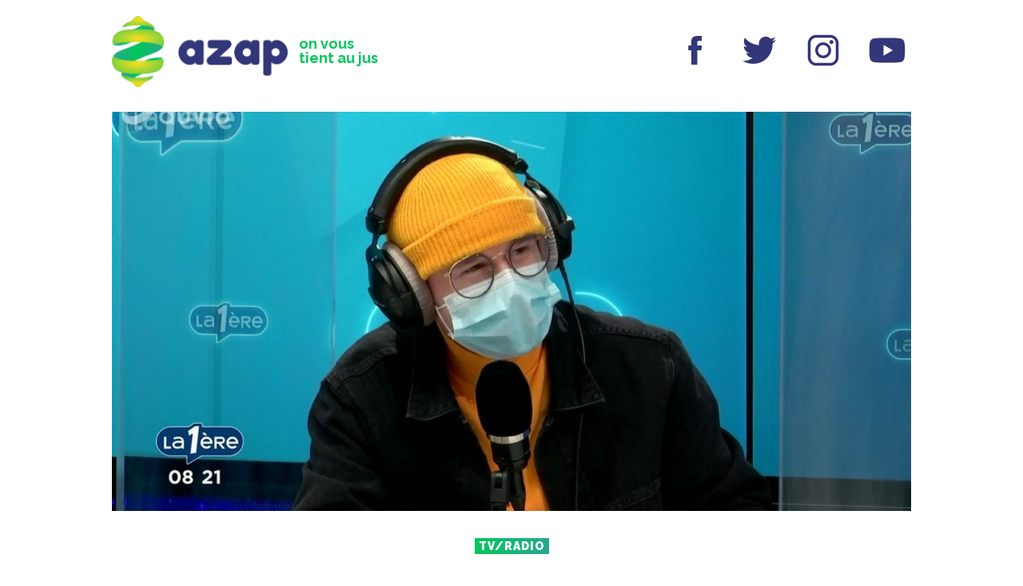

--- FILE ---
content_type: text/html;charset=UTF-8
request_url: https://azapmedias.be/radio-on-a-trouve-les-5-meilleures-chroniques-pour-se-taper-des-barres/
body_size: 34458
content:
<!doctype html>
<html lang="fr-FR">

<head>
    <!-- Google tag (gtag.js) -->
    <script async src="https://www.googletagmanager.com/gtag/js?id=G-GV55W52VTT"></script>
    <script>
    window.dataLayer = window.dataLayer || [];
    function gtag(){dataLayer.push(arguments);}
    gtag('js', new Date());

    gtag('config', 'G-GV55W52VTT');
    </script>
    <!-- Google tag (gtag.js) -->
    <meta charset="UTF-8">
    <meta name="viewport" content="height=device-height, 
                      width=device-width, initial-scale=1.0, 
                      minimum-scale=1.0, maximum-scale=1.0, 
                      user-scalable=no, target-densitydpi=device-dpi">
    <meta http-equiv="X-UA-Compatible" content="IE=edge,chrome=1">
    <meta name="HandheldFriendly" content="true">
    <meta name="description" content="Qu&#039;elle soit musicale ou non, chaque radio a des cases horaires avec du show et des délires. Des humoristes ont d&#039;ailleurs souvent l&#039;occas&#039; de balancer leurs meilleures vannes pendant les matinales ou les drives (16h-20h). AZAP vous a réuni les moments de radio qui font le plus marrer. [ad] Voici…" /><meta property="og:locale" content="fr_FR" /><meta property="og:type" content="article" /><meta property="og:title" content="Radio : On a trouvé les 5 meilleures chroniques pour se taper des barres" /><meta property="og:description" content="Qu&#039;elle soit musicale ou non, chaque radio a des cases horaires avec du show et des délires. Des humoristes ont d&#039;ailleurs souvent l&#039;occas&#039; de balancer leurs meilleures vannes pendant les matinales ou les drives (16h-20h). AZAP vous a réuni les moments de radio qui font le plus marrer. [ad] Voici…" /><meta property="og:url" content="https://azapmedias.be/radio-on-a-trouve-les-5-meilleures-chroniques-pour-se-taper-des-barres/" /><meta property="og:site_name" content="AZAP" /><meta property="og:image" content="https://azapmedias.be/wp-content/uploads/2021/04/d3b5dba9f2d4fa2b4ad414c47eeea73a-1000x563-1.jpg" /><meta name="twitter:image" content="https://azapmedias.be/wp-content/uploads/2021/04/d3b5dba9f2d4fa2b4ad414c47eeea73a-1000x563-1.jpg" /><meta name="twitter:card" content="summary_large_image" /><meta name="twitter:site" content="@azapmedias" /><meta name="twitter:creator" content="@azapmedias" /><meta name="fb:app_id" content="" />    <script async src="//pagead2.googlesyndication.com/pagead/js/adsbygoogle.js" async></script>
    <title>
        Radio : On a trouvé les 5 meilleures chroniques pour se taper des barres &#8211; AZAP    </title>
    <link href="https://fonts.googleapis.com/css?family=Raleway:400,700,900" rel="stylesheet">
    <link href="https://fonts.googleapis.com/css?family=Fredoka+One" rel="stylesheet">
    <link href="https://azapmedias.be/wp-content/themes/azap-6.0/css/main.css?v=4" rel="stylesheet" type="text/css">

    <link rel="apple-touch-icon" sizes="180x180" href="https://azapmedias.be/wp-content/themes/azap-6.0/img/fav/apple-touch-icon.png">
    <link rel="icon" type="image/png" sizes="32x32" href="https://azapmedias.be/wp-content/themes/azap-6.0/img/fav/favicon-32x32.png">
    <link rel="icon" type="image/png" sizes="16x16" href="https://azapmedias.be/wp-content/themes/azap-6.0/img/fav/favicon-16x16.png">
    <link rel="manifest" href="https://azapmedias.be/wp-content/themes/azap-6.0/img/fav/site.webmanifest">
    <link rel="mask-icon" href="https://azapmedias.be/wp-content/themes/azap-6.0/img/fav/safari-pinned-tab.svg" color="#02c65b">
    <link rel="shortcut icon" href="https://azapmedias.be/wp-content/themes/azap-6.0/img/fav/favicon.ico">
    <meta name="apple-mobile-web-app-title" content="AZAP">
    <meta name="application-name" content="AZAP">
    <meta name="msapplication-TileColor" content="#333679">
    <meta name="msapplication-config" content="https://azapmedias.be/wp-content/themes/azap-6.0/img/fav/browserconfig.xml">
    <meta name="theme-color" content="#333679">
</head>




<body>
    <header id="header">
        <div class="header-content">
            <div class="header-subcontent">
                <section class="navigation-title">
                    <h1><a alt="azapmedias.be" href="https://azapmedias.be"><img src="https://azapmedias.be/wp-content/themes/azap-6.0/img/logo-azap.jpg"></a></h1>
                    <h2>
                        on vous tient au jus                    </h2>
                </section>
                                <!--section id="awards-cta">
                    <span onclick="closepromoAZAW()" id="awards-cta-close">x</span>
                    <a href="https://azapmedias.be/?page_id=8679">
                        <div>
                            <svg viewBox="0 0 345.14 214.84">
                                <path d="M105.13,134.42a.27.27,0,0,0,.19.1h.1a.28.28,0,0,0,.19-.1v1.91l-.38.57-.38.48a1.29,1.29,0,0,1-1,.38,4,4,0,0,1-1.14-.38l-1.14-.57a6.44,6.44,0,0,0-2.19-1h-.29l-.76-.19h-.1l-1.34-.29a1.46,1.46,0,0,1-1,.48,1.78,1.78,0,0,1-.57-.1l-.86-.29-.86-.29a.39.39,0,0,0-.29-.1.85.85,0,0,0-.38.1l-.29.1h-.48q-.38,0-.57-.57l-.57.57a2,2,0,0,1-1-.67l-1.81.1q.09,1.15.1,2.19a25.12,25.12,0,0,1-.29,3.91l.48,5.25L89,151.3l.86,10.49q1.14,12,2.86,21.46l1,3.91,1.14,4.1q1.43,5.15,2.48,8.2,3.15,9.35,7.35,13l.29,1.43a2.78,2.78,0,0,1-1.43.57l-.76.1-.86.29a3.2,3.2,0,0,0-.76-.86l-.57-.29-.48-.19q-1.34-.67-1.34-1.53-4.39-2.58-7.63-8.87a67.19,67.19,0,0,1-4.77-13q.67.09,1.24,1.53h.1a.25.25,0,0,0,.29-.29v-.57c.06-.13.22-.19.48-.19a1.7,1.7,0,0,1,.19.76,1,1,0,0,1-.19.57l-.48.29-.38.29a28.92,28.92,0,0,1,1.34,3l.67,1.72.67,1.81a26.84,26.84,0,0,0,3.24,6.68l-1-2.58-1-2.67a52,52,0,0,1-1.72-5.53.38.38,0,0,0-.1.29v.29l.1.38v.38l-.1-.19-.19-.29-.38-.67a1.56,1.56,0,0,1-.1-.48.45.45,0,0,1,.38-.48V194q0-.38-.48-.57l-.38-.1a.62.62,0,0,1-.29-.29.51.51,0,0,1,.38-.57l.29.1.29.1a3.59,3.59,0,0,1-.38-1l-.29-.86q-.38-1-1-1h-.1a.86.86,0,0,0,.48-.76V189a1.46,1.46,0,0,0-.19-.57,2.19,2.19,0,0,1-.29-.86.3.3,0,0,1,.19-.29,1.08,1.08,0,0,0-.38-.38L87,186.5a1.28,1.28,0,0,1-.57-1.14l.1-.1a.28.28,0,0,1,.19.1H87a.09.09,0,0,0,.1-.1l-.1-.19a.17.17,0,0,0-.19-.19,1.55,1.55,0,0,0-.48.1,3.59,3.59,0,0,0-.1-.86l-.19-.48a3.17,3.17,0,0,1-.29-1.24c.25,0,.38.16.38.48v.57a1.2,1.2,0,0,0,.29.57,2.14,2.14,0,0,0,.19-1,4.49,4.49,0,0,0-.1-.86,11.87,11.87,0,0,0-.76-1.91c-.13,0-.19.13-.19.38l.1.29.1.38a5,5,0,0,1-1-2.48h.1q.57,0,.67,1a.94.94,0,0,0,.19-.67,4.5,4.5,0,0,0-.1-.86l-.19-1v-1c0-.13,0-.19-.1-.19s-.16.13-.29.38-.22.29-.29.29h-.1c-.06,0-.13-.1-.19-.29a11.18,11.18,0,0,0,.38-3.05,22.06,22.06,0,0,0-.38-3.91l-.29-1.81L83.76,166q-.29-2.2-.38-3.82l.57-.1a1.06,1.06,0,0,1,.48.1v-.1q0-.57-.86-.57h-.48a1.12,1.12,0,0,0,.38-1,6.11,6.11,0,0,0-.1-1l-.19-.57-.1-.48v-.38a1.33,1.33,0,0,1,.1-.57.38.38,0,0,0-.38-.19h-.48a.42.42,0,0,1-.48-.48.54.54,0,0,0,.38.19.73.73,0,0,0,.29-.1l.29-.19.38-.1a44.89,44.89,0,0,1-.76-7.73v-2.1l-.1-2.29q-.1-2.48-.29-4.48a1.11,1.11,0,0,1,.29-.19h.38a.72.72,0,0,0,.57-.67q-.1-.29-.29-.29c-.06,0-.13.06-.19.19l-.1.1-.1.19h-.48q-.1-2.29-.19-5a7.12,7.12,0,0,0-1.72.19v2.58q0,3.63-.19,5.82a34.83,34.83,0,0,1,.76,8l.1,2.29.1,2.19a24,24,0,0,0,.67,4.2A97.66,97.66,0,0,0,83,170.28l1,5.72.86,5.72a17.36,17.36,0,0,0,.67,1.81l.29,1,.38,1a7.31,7.31,0,0,1,.29,1.91A2.73,2.73,0,0,1,86,189a208,208,0,0,1-6.11-39.21q-.48-7.16-.67-14.88l-.86.38a.57.57,0,0,0-.38-.38l-.48-.19q-.67-.09-.76-.57a.61.61,0,0,1-.29.38l-.19.1-.29.29a8.86,8.86,0,0,0-1.91-.19h-.76l-1.43.1-1.34.19a20.24,20.24,0,0,1-3.53.38,6.81,6.81,0,0,1-1.81-.19.83.83,0,0,1,.67-.38.76.76,0,0,1,.29.1h.48a.78.78,0,0,0,.48-.29h.1v-.1l-.1.1a.83.83,0,0,0-.67-.38l-.67.1h-.38a1,1,0,0,1-.86-.38,1.14,1.14,0,0,0,.86-.67l.19-.48c.13-.19.25-.29.38-.29v.1l-.19.19-.1.19a.3.3,0,0,0,.19.29c.13.19.25.29.38.29a.55.55,0,0,0,.38-.19l.19-.29.19-.19a2.3,2.3,0,0,0,1.34,1.62,1,1,0,0,0,.57.19,1.16,1.16,0,0,0,1-.76h-.19a1.6,1.6,0,0,0-.48.1l-.38.19-.29.1a3.84,3.84,0,0,0-.19-.48l-.29-.19c-.13-.06-.19-.13-.19-.19l.1-.1a5.44,5.44,0,0,1,1-.1h1A2.26,2.26,0,0,0,71.93,132l.67,1.34a.39.39,0,0,0,.1-.29v-.57a.39.39,0,0,1,.1-.29.83.83,0,0,0,.38.1c.25,0,.41-.16.48-.48a1.25,1.25,0,0,1,.57,1,.92.92,0,0,0,.38-.48l.1-.19.19-.19c.06,0,.13.06.19.19l.19.48a.61.61,0,0,0,.57.38h.1a3.08,3.08,0,0,1-.29-.86c0-.13,0-.19.1-.19a1.72,1.72,0,0,0,.57.76l.19.19.29.29a3.81,3.81,0,0,0,1.34-.57l.57-.29.57-.38v-.86H75l-4.48.19a.68.68,0,0,1-.67.38h-.19a1.18,1.18,0,0,1-.86-.38,13.39,13.39,0,0,1-2.86.67l-1.43.1-1.34.1a16.45,16.45,0,0,0-5.82,1A.31.31,0,0,0,57,133h-.29a1.21,1.21,0,0,1-.76-.48l-.19.57-.19.48a.56.56,0,0,1-.48.29h-.19l.48-.57a1.42,1.42,0,0,0-1-.38,1.59,1.59,0,0,0-.48.1l-.67.19-.67.29c.13.25.25.38.38.38H53l.29-.1a.39.39,0,0,1,.29.1l.1.1h.19c.06,0,.13.06.19.19H53.9l-.19-.1a1.87,1.87,0,0,0,1.72,1,2.1,2.1,0,0,0,.67-.1l.67-.19.67-.1a2.19,2.19,0,0,1,1.14.29l-.29.29.1.29v.29l.38-.38v-.1a.39.39,0,0,0-.19-.38c.13-.06.19-.22.19-.48l.1-.29c0-.06.06-.13.19-.19l.38.86A7.09,7.09,0,0,1,63,134a15,15,0,0,1,1.62.1,2.14,2.14,0,0,1-1,.38l-.86.1a1.76,1.76,0,0,0-1.43.48,2.88,2.88,0,0,0,.86.1l.86-.1h.29a1.12,1.12,0,0,1,1,.48l-2.38.19-2.58.38a32.39,32.39,0,0,1-4.58.48h.1l-.19.1-.38.1h-.29a1.83,1.83,0,0,0-.57.1l-1,.38-.38.1-2,.48-.38-.67a.39.39,0,0,0-.19.38l.1.19v.19h-.19l-.1.1a.4.4,0,0,0-.29-.1H49l-.38.1a.73.73,0,0,1-.29.1.56.56,0,0,1-.48-.29Q44.36,139,40,140l-2.86,10.21a90,90,0,0,1-1.24,9.54,89.87,89.87,0,0,1-1.81,9,37.8,37.8,0,0,1-.29,4.48l-.29,2.1-.38,2.1a36.31,36.31,0,0,0-.57,6.11,19.42,19.42,0,0,0,.19,2.77,1.71,1.71,0,0,1-.19.76l-.38.76a2.37,2.37,0,0,0-.29,1,2.1,2.1,0,0,0,.1.67,4.48,4.48,0,0,1-2.77.86h-.76l-.76-.1H25.85a7.2,7.2,0,0,1-2.67-2.48,3.54,3.54,0,0,1-.57-1.81,2.8,2.8,0,0,1,.76-1.91,24.48,24.48,0,0,1-.29-3.82q0-1,.1-2,.19-2,.76-5.34l.57-2.77.38-2.67a34.31,34.31,0,0,0,.57-5.63,2,2,0,0,0,.67-1l.19-1.14a3.84,3.84,0,0,1,1.14-2.19,3.11,3.11,0,0,0-.19-1.15l-.29-.38-.19-.48.29.1.29.1q1.72-7.06,3.53-13.74l-5.06,1.14a40.09,40.09,0,0,1-11.26,4.2A9,9,0,0,1,12,148.72l-1.24.48-1.34.48a16.24,16.24,0,0,0-5.15,2.58.39.39,0,0,1-.29.1H3.82l-.48-.1a.76.76,0,0,0-.29-.1.86.86,0,0,0-.76.48A5,5,0,0,1,1,150.35l-.19-.76-.29-.76A8.39,8.39,0,0,0,0,147.2a7.42,7.42,0,0,1,.67-3.34q.57-1.33,1.43-1.34a1.55,1.55,0,0,1,.67.19,18.14,18.14,0,0,1,6.49-3.15l1.62-.48,1.62-.57A19.14,19.14,0,0,0,15.74,137a1.34,1.34,0,0,0,.76.19l.67-.19a1.83,1.83,0,0,1,.57-.1,1.55,1.55,0,0,1,1,.29,1.25,1.25,0,0,0,.57-.57l.1-.38.19-.38.1.29v.38l3.34-.86,3.43-.86,7.06-1.62q2.58-9,5.15-16.5l.19-.38h.1v-.19a52.49,52.49,0,0,0,2.39-5.44l.29-.67v-.1l.86-2q.38-1.15.57-2a9.75,9.75,0,0,0,.86-1.81l.48-1.43.57-1.43q.57-1.72,1-3.05a22.77,22.77,0,0,0,.57-2.38,48.56,48.56,0,0,0,4-8.3l.86-2.19.86-2.1a28.74,28.74,0,0,1,2.1-4,3.83,3.83,0,0,1,.38-1.53l.29-.76a2.35,2.35,0,0,0,.19-.86A13.8,13.8,0,0,0,57,73.36l.76-1.43.67-1.43a21.35,21.35,0,0,1,3-5.25,14,14,0,0,1,1.72-4.39l1.34-2.1,1.24-2.1a57.21,57.21,0,0,1,3-5.63l1.53-2.77q.86-1.62,1.43-3l.38-.19.29-.29a1.51,1.51,0,0,1,.76-.57q-.29-.19-.29-1.24,1-.48,2.48-3.15l.57-1,.67-1a7.56,7.56,0,0,1,1.53-1.62v-.86l.19-.29v-.29q1.81-2.48,4.48-5.82l2.1-2.67,2.19-2.67h.38a2.87,2.87,0,0,1,1.53.48l.29.29.48.29a2.11,2.11,0,0,0,1,.19l.1.38.1.29a2.2,2.2,0,0,1,.19.76c.25,0,.38-.22.38-.67l1.62,1.14.19,1v1A10.91,10.91,0,0,1,96,31.58q.09,1.81.1,3.82a99.67,99.67,0,0,1-.67,10.88L95,49.8l-.38,3.43q-.57,4.1-.76,6.77a1.46,1.46,0,0,0-.48.57l-.1.76q-.19,1-.67,1.14a.27.27,0,0,0,.1.19l.19.1c.13.06.19.22.19.48v.29q-.29,2.77-.76,6.2L92,72.6l-.38,2.77A84.59,84.59,0,0,0,90.72,86a.57.57,0,0,0-.38.38l-.1.38a.61.61,0,0,1-.57.67A2.86,2.86,0,0,1,90.15,89v.29a1.35,1.35,0,0,1-1,1.24,1.26,1.26,0,0,0,.48.57l.29.29a.39.39,0,0,1,.19.38,68.89,68.89,0,0,0-1,9.25,6.49,6.49,0,0,0,.1,1.24,10.07,10.07,0,0,0-.48,2.48l-.29.1a2.45,2.45,0,0,1,.29.57l-.1.57v.76a16.79,16.79,0,0,0,.19,2.58h-.1l.1,1.43a13.49,13.49,0,0,1,.1,1.43,3.05,3.05,0,0,1-.86,2.19v.38l.29.1c.25,0,.38.1.38.29a1.8,1.8,0,0,0-.48,1.34v.76l.1.86a4.52,4.52,0,0,1,.1.86,2.35,2.35,0,0,1-.76,2,3.35,3.35,0,0,1,.76,1.91,2.41,2.41,0,0,1-1.43,2,1.43,1.43,0,0,0,.48.57,1,1,0,0,0,.57.19l-.1,1.81,2.58.1a15.66,15.66,0,0,0,2.58-.19l.19.29.29.1a.93.93,0,0,1,.57.38c0-.19.16-.44.48-.76a38.26,38.26,0,0,1,6.11,1l2.19.57,2.19.57a4.27,4.27,0,0,1,.38,1.91v1a2.53,2.53,0,0,0,.19,1,2.2,2.2,0,0,0-.29.48l-.1.29Zm-78.7,4.2a.38.38,0,0,0,.1.29h.29c.06,0,.13-.06.19-.19a.86.86,0,0,0-.1-.38l-.1.19a.27.27,0,0,1-.19-.1Zm4.67-.19.19-.38a.28.28,0,0,1,.19-.1c.13,0,.29.13.48.38v-.38l.1-.19v-.19a.39.39,0,0,0-.1-.29l-1.53.29q-.86.19-1.53.29a8.81,8.81,0,0,0,.48,1.53h.1q.19,0,.57-.48-.19-.29-.38-.29l-.29-.1a.55.55,0,0,1,.38-.19.56.56,0,0,1,.38.19l.38.29a.27.27,0,0,0,.19.1h.1Zm-1.43-2.1-.19.19h-.29a.3.3,0,0,0-.19.29V137h.19l.19.1a.83.83,0,0,0,.57-.29Zm1,.19.19.38.1-.1v.1a1.11,1.11,0,0,1,.29-.19,1.17,1.17,0,0,0-.19-.29H31l-.1-.1Zm1.24-.57-.19.1a.17.17,0,0,0-.19.19v.19h.48a.3.3,0,0,0,.19-.29,1.62,1.62,0,0,0-.1-.38A.17.17,0,0,1,32,135.94Zm2,5.91.19-.48-.67.1a1.55,1.55,0,0,0-.1.38.44.44,0,0,0,.29.48Zm-.48,5.06h.1a.28.28,0,0,0,.19-.1.3.3,0,0,0,.19-.29.87.87,0,0,0-.1-.38.28.28,0,0,0-.19-.1h-.1v.29a.28.28,0,0,1-.19.1A1.55,1.55,0,0,0,33.48,146.91Zm1.81-4.48v-.29a.82.82,0,0,1,.38-.67l.38-.29.38-.38-1.53.38-.57,1.62A13.63,13.63,0,0,0,36,143a1.63,1.63,0,0,0,.1-.67v-.57a.64.64,0,0,0-.57.29l-.1.19Zm-.67-4.48a.3.3,0,0,0,.19.29.73.73,0,0,1,.1-.29l.19-.38c-.06.25-.16.38-.29.38a.27.27,0,0,1-.19-.1Zm.29-.57a.39.39,0,0,0,.29-.1.25.25,0,0,0-.29-.29h-.19a.09.09,0,0,1,.1.1.28.28,0,0,1-.1.19A.27.27,0,0,0,34.92,137.37Zm.57-1.91-.19-.19.1.29Zm.19.1.1-.1.1-.19Zm.57,2.19a1.31,1.31,0,0,1,.67-.29l-.1-.29c-.13,0-.19-.1-.19-.29v-.19l.19-.1a2.78,2.78,0,0,1,.1-.67l-.48.1-.29,1.72Zm.29-5.72c-.19,0-.29.16-.29.48l.38-.1Zm1.34,2.58-.67.1-.57.1-.1.57.86-.1a1.9,1.9,0,0,1,1.24-.48l-.1-.19H38l-.1.1Zm0-7.44-.29.76-.38.76a6.71,6.71,0,0,0-.57,2.38,2.1,2.1,0,0,0,.1.67q.19-.57.57-1.53l.29-.86.38-1a5.92,5.92,0,0,0,.48-2,1.55,1.55,0,0,0-.29-1A6,6,0,0,1,37.87,127.17Zm1.53,3.05a2.71,2.71,0,0,1-.29-.38l-.1-.57c-.13-.38-.29-.57-.48-.57h-.1l-.57,1.72-.57,1.91,1.81-.38.29-.76a2.21,2.21,0,0,0,.19-.76.3.3,0,0,0-.29.19L39,131a.31.31,0,0,1-.29.19c-.06,0-.16-.1-.29-.29Q38.45,130.31,39.4,130.22Zm1.53-14.41q-.57,1.81-1.24,4.48L38.54,125a42.23,42.23,0,0,0,4.39-12.69l.67-1.34.38-.76.38-.76a3.66,3.66,0,0,0,.48-1.43c0-.32-.13-.48-.38-.48A38.54,38.54,0,0,0,40.93,115.81Zm3-2.48q-1.43,3.72-2,4.2v.38a6.31,6.31,0,0,1-.29,1.81l-.38,1-.48,1.14a12.24,12.24,0,0,0-1.14,4.1v.19a1.54,1.54,0,0,0-.67,1l-.19.67-.1.57h.19c.25,0,.41-.06.48-.19l.1-.29.19-.19a1.83,1.83,0,0,1,.1.57l-.1.38a1.79,1.79,0,0,0-.1.57,1.55,1.55,0,0,0,.1.48,9.63,9.63,0,0,0,1.72-3.53,6.72,6.72,0,0,0,.38-2.1,3.55,3.55,0,0,0-.48-1.91q1.33-1,3.34-6.2l.76-2.1.86-2.19q1-2.57,1.43-3.72a.28.28,0,0,1-.19.1l-.19-.1a.4.4,0,0,0-.29-.1q-.19,0-.29.29l-.19.1c0,.06.1.1.29.1l.48-.1a.28.28,0,0,1,.1.19,1.71,1.71,0,0,1-1,.48,1,1,0,0,1-.76-.48A34.7,34.7,0,0,1,43.88,113.33Zm-1.62,22.23a4.32,4.32,0,0,0,2.19.38q1,0,2.19-.1,1-.09,2.77-.38l1.34-.19,1.24-.19a.08.08,0,0,1-.1-.1l-.1-.29a.37.37,0,0,0-.29-.38l-.1-.1a.72.72,0,0,0,.1.29l.1.38.1.1a.08.08,0,0,1-.1.1,1.36,1.36,0,0,1-.76-1.14,1.56,1.56,0,0,1,.1-.48,11,11,0,0,1-3.05.67,13.59,13.59,0,0,1-2,.19,1.77,1.77,0,0,1-1-.19,3,3,0,0,1-1.62.76l-1,.1-1,.1-.57,2A2.6,2.6,0,0,0,42.26,135.56Zm-.67-1.24a15.52,15.52,0,0,0,6.49-1.43.86.86,0,0,1,.38-.1,1.83,1.83,0,0,1,.57.1h1q1,0,1-.57v-.19a7.59,7.59,0,0,0-1.24-.1,28.18,28.18,0,0,0-8.11,1.62Zm37.68-6.68q0-7.06.29-15.64v-.1a2.15,2.15,0,0,0,.1-.67,3.2,3.2,0,0,0-.1-.76v-.57l.19-1.34a4.85,4.85,0,0,0,.19-1.34h-.1a15.23,15.23,0,0,0-.29-1.91h.19a11.47,11.47,0,0,1-.1-1.43,10.08,10.08,0,0,1,.1-1.43,5.85,5.85,0,0,1,.86-2.48,1.83,1.83,0,0,0-.1-.57L80.32,99a1.84,1.84,0,0,1-.29-1q.29-3.05.76-7.63l.76-7.82Q82.52,72.79,83,67a.85.85,0,0,0,.57-.57l.1-.29.29-.29a89.09,89.09,0,0,1,1.34-13.16l.57-3.24.38-3.15a46.16,46.16,0,0,0,.48-6.3l.38-2.1.48-2.19-.76,1.05v.1a2.1,2.1,0,0,0-.67.86l-.48,1-.57,1-1.14,1.91a8.58,8.58,0,0,1-2.86,2.86v.48a3.42,3.42,0,0,1-.86,2.19l-1,1a5.67,5.67,0,0,0-.86,1,3.33,3.33,0,0,0-.48,1l-.19.38-.19.38a1,1,0,0,1-1,.76h-.1v1.24a2.69,2.69,0,0,1-1.14.86q-.86,1.81-2.29,4.2L71.93,60l-1.24,2a31.34,31.34,0,0,0-3.63,8.4,1.42,1.42,0,0,0-.67.38l-.48.67c-.38.51-.73.76-1,.76a.87.87,0,0,1,.1.38v1a22.12,22.12,0,0,0-2.19,3.72Q62.1,78.7,61,81.47A38.82,38.82,0,0,1,57.24,89v-.38a2,2,0,0,1,.38-1.14l.38-.57a1.83,1.83,0,0,0,.1-.57V86a1.55,1.55,0,0,0-.76.67l-.19.48-.19.57q-.48,1.34-1.34,1.53a2.35,2.35,0,0,0,.19-.86,3.2,3.2,0,0,0-.1-.76l-.19-.57v-.67c.06,0,.13.13.19.38v.29h.1a.39.39,0,0,0,.29-.1.77.77,0,0,0,.67-.76V86l-.1-.57v-.29H57a3,3,0,0,0,2-1,2.55,2.55,0,0,0,.86-1.81,2.86,2.86,0,0,0-.1-.67,2.22,2.22,0,0,0-.48,1l-.19.57-.1.57a.39.39,0,0,0-.29-.1.28.28,0,0,0-.19.1.31.31,0,0,0-.29.19c-.13.13-.22.19-.29.19a.08.08,0,0,1-.1-.1,6.66,6.66,0,0,1,.67-1.62l.38-.67.29-.67a5.24,5.24,0,0,0,.48-2.19,6.55,6.55,0,0,0-.1-1l1.62-.1v-.19c0-.19-.13-.32-.38-.38L60.48,77c-.13,0-.19-.1-.19-.29a1.71,1.71,0,0,0,.48-1,.86.86,0,0,0-.1-.38,1.83,1.83,0,0,1,1-.29h.19V74.7a1.84,1.84,0,0,0-.1-.57l-.1-.29-.1-.29a.85.85,0,0,1,.38-.1l.57-.1a1,1,0,0,0,.86-.67H63q-.67,0-.67-.29v-.1a1.85,1.85,0,0,0,1-.29l.38-.19.48-.19a13.08,13.08,0,0,0,.48-2.1l.19-1,.1-1a4.2,4.2,0,0,1,2.19-3.24V64q0-1.43,1-1.81a.54.54,0,0,0,.38.19c.13,0,.25-.13.38-.38l.29-.48.29-.38h-.29l-.29-.1a.44.44,0,0,1-.29-.48l.38-.19.29-.29a1.69,1.69,0,0,1,.76-.19h.19a3.1,3.1,0,0,1-.1-.76,3.38,3.38,0,0,1,.29-1.34l.38-1a3.83,3.83,0,0,0,.48-1.24,1,1,0,0,0,1,.48,1.57,1.57,0,0,0,.48-.1v-.19a.39.39,0,0,0-.1-.29.39.39,0,0,0-.38-.19c-.38-.06-.57-.19-.57-.38v-.1a2.37,2.37,0,0,1,1-1.72l.76-.48.86-.38a.77.77,0,0,1-.57-.19.55.55,0,0,1-.1-.38v-.29a3.48,3.48,0,0,0,.76-.86l.48-1a3.45,3.45,0,0,1,1.53-1.81,1.1,1.1,0,0,0-.19.76,1.2,1.2,0,0,0,.67-.86l.19-.67.1-.67q.19-1.91,1.53-2.19v.48h.19l.1-.1v-.1q0-.19-.29-.29a7.52,7.52,0,0,1,1-2.58,4.13,4.13,0,0,1,2.39-1.81,1.68,1.68,0,0,1-.19-.76,1.64,1.64,0,0,1,.38-1,2,2,0,0,1,1.53-1.15,1,1,0,0,1-.19-.57.92.92,0,0,1,.29-.67l.38-.67a3.78,3.78,0,0,0,.29-.76h.19c0-.06.06-.13.19-.19h.57a3.21,3.21,0,0,1,1-1.91L87,31.1a5.09,5.09,0,0,0,.57-.86l-1,.76-1,1a2.84,2.84,0,0,0-1.14,1.91V34h-.19A117,117,0,0,0,72.69,51.8c.25,0,.38.19.38.57a.78.78,0,0,0-.57-.19L71.26,53.9l-1.14,1.62a9,9,0,0,0-1.62,3.82h-.57q-1.15,2.39-2.58,5.15l-2.58,5q-3.34,6.39-5,9.92a.86.86,0,0,1,.1.38,1.94,1.94,0,0,1-.38,1,2.78,2.78,0,0,1-1,1,34.09,34.09,0,0,1-1.53,4.48l-1,2-.86,1.91a43.21,43.21,0,0,0-3.34,9c-.13,0-.25.1-.38.29l-.19.48a1.84,1.84,0,0,1-1,.76,3.33,3.33,0,0,1,.57,1.62.78.78,0,0,1-.19.57l-.1-1a3.71,3.71,0,0,0-1.34,2l-.38,1.14-.19,1h.19c.25,0,.41-.16.48-.48l.1-.48a.61.61,0,0,1,.29-.38l.19-.1v-.19a.86.86,0,0,1,.38-.1l-.1.19-.29.19q1.52-.48,2.48-3l.29-1,.38-1a4.27,4.27,0,0,1,1-1.53l.1.57.29.1.29.1v-.48l-.1-.29c-.06-.13-.13-.19-.19-.19a.55.55,0,0,0-.38.19v-.1a.39.39,0,0,0-.19-.38l-.19-.29v-.38l1-.1a19.19,19.19,0,0,1,3.15-7.63,4.09,4.09,0,0,1-.29,1.43l-.29.67-.29.67a5.16,5.16,0,0,0-.67,2.1v.19a10.13,10.13,0,0,0,.67-1l.57-1.34q.67-1.52,1.34-1.72-.67,1.53-1.53,3.63L53.8,97.78q-1.91,4.77-2.86,6.77l-.1.29-.1.57a6.07,6.07,0,0,0-.57,1.34l-.38,1.53v.1l-.1.48-1,3.15a6.89,6.89,0,0,0-.76.19v.19a.3.3,0,0,0,.19.29l.19.1.1.1-.1.29v.1a3,3,0,0,0-.38.48l-.1.67c-.13.57-.38.89-.76,1q-1.53,5.92-4.48,15.84l1.72-.29h.29l.1.1v-.1h.86a23,23,0,0,0,2.86-.19l.48-.1,1.34-.19a6.86,6.86,0,0,0,1.34-.29h.29a7.7,7.7,0,0,0,1-.1l.86-.1,1-.19q1-.19,1.91-.38a4.76,4.76,0,0,0,1.53-.57,11.62,11.62,0,0,0,1.62.1,26.49,26.49,0,0,0,4.1-.38l2.86-.38a14.07,14.07,0,0,1,1.53-.1,7.59,7.59,0,0,1,1.24.1,2.15,2.15,0,0,1,1-.38h.48l.57-.29a6.35,6.35,0,0,0,2,.29l1.91-.1q1.15-.09,2-.1a6.89,6.89,0,0,1,1.81.19ZM47,99.79a2.15,2.15,0,0,1,.1.67,4.28,4.28,0,0,1-.19,1.14,11.39,11.39,0,0,1-.76,1.81,6.32,6.32,0,0,0-1,2.67.38.38,0,0,0,.1.29,20.1,20.1,0,0,0,2.48-5l.86-2.58.86-2.67a6.22,6.22,0,0,1,.86-1.34l.48-.76.48-.76q.67-1.43,1.72-4.29l.76-2.29,1-2.19,1-2.29,1-2.29a36.68,36.68,0,0,0,2.1-4.77A22.54,22.54,0,0,1,61.05,71l1.24-2.1,1.24-2.1A4.61,4.61,0,0,0,64,65.54l.48-1.34a21,21,0,0,1,1-2.67q.57-.86,1.62-2.48l.76-1.24.86-1.34L70,54.38l1.14-2.1A28.15,28.15,0,0,0,73,47.89c.44-.13.76-.6,1-1.43q-.38,0-.57.48l-.19.48-.19.48-.19.1A3.34,3.34,0,0,1,72,49l-.38.48-.38.57a.56.56,0,0,0-.1-.38.39.39,0,0,0-.29.1v.29h.38Q55.62,78.8,48.37,98.26a.57.57,0,0,0-.38.38l-.19.48C47.67,99.56,47.41,99.79,47,99.79Zm-1.72,16.88c.06.19.16.29.29.29a1.6,1.6,0,0,0,.1-.48.45.45,0,0,0-.38-.48Zm1.62,20.13v-.19l-.19.1-.1.19a.28.28,0,0,0-.1.19v.19A.45.45,0,0,0,46.94,136.8Zm3-32.05-.19.1a.3.3,0,0,0-.19.29v.19q.57-.09.57-.57v-.1ZM51,102.93l-.1-.19v-.19a.09.09,0,0,0-.1-.1.74.74,0,0,0-.29.1v.19l.1.19c0,.13,0,.19.1.19h.1A.17.17,0,0,1,51,102.93Zm.57-2.67a.83.83,0,0,0,.1.38h.38l-.1-.48A.84.84,0,0,1,51.61,100.26Zm27.67,30.15v-1a160.09,160.09,0,0,0-21.94,2,.55.55,0,0,0-.38-.19l-.29.1h-.1A.61.61,0,0,1,56,131a1.44,1.44,0,0,1-.86.76,6.51,6.51,0,0,1-1.24.1h-.48q-1.24,0-1.43.48a6.62,6.62,0,0,0,1.62.19,9.19,9.19,0,0,0,1.81-.19l1.72-.38,1.62-.48a5.32,5.32,0,0,1,1,.19l.57.1.57.1q1-.09,2.86-.48l1.43-.29,1.43-.29,1.62-.1h1.53a15.78,15.78,0,0,0,3.24-.48,7.67,7.67,0,0,1,1.24-.1c.51,0,1.08,0,1.72.1l1.53.19Zm-24.8,5.34-.19-.19a.09.09,0,0,0-.1-.1c-.06,0-.13.06-.19.19.13.25.25.38.38.38a.28.28,0,0,0,.19-.1ZM54.57,81l-.19.38a.85.85,0,0,0-.1.38.3.3,0,0,0,.19.29l.1-.1.19-.19.19-.38a.75.75,0,0,0,.1-.29.45.45,0,0,0-.38-.48A1.61,1.61,0,0,1,54.57,81Zm1,54.57v.29h.1l.1.1.1-.1v-.19a.39.39,0,0,0-.1-.29Zm1.81-.29-.19.19.19.38.19-.19ZM60.2,78.42l-.1.29A.39.39,0,0,0,60,79v.19h.1a.28.28,0,0,0,.19-.1,3,3,0,0,0,.19-.57.75.75,0,0,0,.1-.29.34.34,0,0,0-.29-.29H60.1A1.6,1.6,0,0,1,60.2,78.42Zm1.14.67V78.8a.84.84,0,0,1,.1-.38l.19-.19a.85.85,0,0,0,.1-.38.86.86,0,0,0-.38.1,1.46,1.46,0,0,0-.29.38v.48Q61.15,79.08,61.34,79.08Zm.1-3.62v.38l.19.38.1.1a.39.39,0,0,0,.1-.29c-.06,0-.13-.06-.19-.19l-.1-.19Zm2.19-1,.1-.19v-.1a.31.31,0,0,0-.19-.29V74l-.1.29v.1a.3.3,0,0,0,.19.29Zm1.91-6.77-.57.1v.38l.57-.1Zm.57-.19v-.86l-.57.1v.76Zm1,0v-.29c-.13,0-.19,0-.19.1v.29c-.19.06-.29.13-.29.19v.1l.1.1.1.1H67a.28.28,0,0,0,.1-.19.76.76,0,0,0-.1-.29A.28.28,0,0,0,67.16,67.45Zm.76,62.1.29.1h.29q.29,0,.29-.57l-.29.1h-.29A.37.37,0,0,0,67.92,129.55Zm1-66.21h.38l.19-.38a1.58,1.58,0,0,0,.1-.48.28.28,0,0,0-.19-.1h-.1A3.35,3.35,0,0,0,69,63.34Zm2.38,69.73a.17.17,0,0,0,.19.19h.38c.13-.06.19-.13.19-.19V133a.39.39,0,0,0-.1-.29c-.06.13-.13.19-.19.19h-.19A.3.3,0,0,0,71.36,133.08Zm.48-76.51-.19.1h-.1a.08.08,0,0,0-.1.1h.29A.28.28,0,0,0,71.83,56.57ZM72.22,134h.1l.19.1a.28.28,0,0,0,.19-.1,1.15,1.15,0,0,0-.19-.29.39.39,0,0,0-.29-.1.62.62,0,0,0-.29.29v.38Q72.12,134,72.22,134Zm1.43-.76a.74.74,0,0,1,.1-.29l.1-.38-.19.19-.1.29v.29Zm.86-88.43a.39.39,0,0,1,.1.29v.29l-.19.19-.19.19a.39.39,0,0,0-.1.29c0,.13.16.19.48.19l1.15-2,1.14-2a24.46,24.46,0,0,1,2.67-3.63,20.75,20.75,0,0,1,2.77-4.39l1.53-2.1a10.73,10.73,0,0,0,1.34-2.29,4.33,4.33,0,0,0,1.24-1,9,9,0,0,0,.86-1.34l-.1-.76q-.77.86-1.81,2.19l-1.91,2.48a43,43,0,0,1-4.1,4.67,1.78,1.78,0,0,0-.1.57l.29.67a8.39,8.39,0,0,0-2.77,3.53l-.48,1-.57,1A9.05,9.05,0,0,1,74.51,44.84ZM75,134.22l.19-.1.1-.1c.13,0,.19-.1.19-.29l-.19.1h-.1A.38.38,0,0,0,75,134.22Zm4.2-1.43.1-.1v-.19l-.19-.38-.19.19Zm1.14-13.45q-.29,3.43-.29,8.11a8.05,8.05,0,0,1,1.91-.19V126h.29c.25,0,.38.1.38.29l-.1.48v.57h.29a.56.56,0,0,0,.1-.38v-.48a1.3,1.3,0,0,1,.19-.86.28.28,0,0,0-.19-.1.75.75,0,0,0-.29.1l-.29.19h-.48l.1-1.43v-1.53q0-1.91.1-3a.3.3,0,0,1,.29-.19h.48a.72.72,0,0,0,.29.1q.19,0,.29-.29c-.06-.25-.16-.38-.29-.38a.86.86,0,0,0-.38.1l-.19.19-.19.1h-.1a.3.3,0,0,1-.29-.19l.19-4.1.19-4a.65.65,0,0,0-.48-.19.93.93,0,0,0-.48.19l-.38.29h-.67Zm1.62,10-1.81.1v.86L81,130l1-.19Zm-1.81,2.29a2.2,2.2,0,0,1,1.53.76l.29-.29V131H80.13Zm.1,2.19h.1v-.1h-.1Zm2.1-25.66c-.19,0-.32-.13-.38-.38q.38,0,.76-1-.29,0-.29-.38h-.19a1.55,1.55,0,0,0-.67.19l-.38.19a1.06,1.06,0,0,1-.48.1v.38l-.1.48q0,.57.38.57V108c0-.19.06-.29.19-.29l.1,1-.76.1V109a.27.27,0,0,0,.1.19.84.84,0,0,0,.38.1,1.09,1.09,0,0,0,.29-.19.28.28,0,0,0,.1-.19.29.29,0,0,0-.1-.19.82.82,0,0,0,.57.29q.38,0,.57-.86ZM81.56,97.5c0-.19.06-.29.19-.29a.76.76,0,0,1,.29.1q.48.1.57.29c-.19,0-.32.16-.38.48l-.1.29a1.09,1.09,0,0,1-.29.19c-.13,0-.22-.16-.29-.48l-.19-.29c0-.06-.06-.1-.19-.1a15.41,15.41,0,0,0-.1,1.72L81,101a15.85,15.85,0,0,1-.19,2.86.55.55,0,0,1,.38-.19c.13,0,.22.13.29.38l.1.38c.06.19.16.29.29.29a.17.17,0,0,1,.19-.19h.1l.29.19a1.06,1.06,0,0,0,.48-.1,3,3,0,0,0-.38-1l-.19-.48-.29-.38.86-.1a12.19,12.19,0,0,1-.1-1.53,15.43,15.43,0,0,1,.1-1.72l.1-1.62.19-1.53a22,22,0,0,0,.29-3.15,5.35,5.35,0,0,0-.29-2,6.83,6.83,0,0,0,.38-1.72,14.41,14.41,0,0,0,.38-2.29,19.78,19.78,0,0,0,.19-2.58,8.06,8.06,0,0,0-.19-1.91h.19l.1-.38.19-.38a2,2,0,0,1,.38-.67,1.55,1.55,0,0,1-.38-1.14,2.78,2.78,0,0,1,.1-.67,4.31,4.31,0,0,1,.76-1.91A3.19,3.19,0,0,1,85,76.13v-.38l.1-1,.29-.86a5.63,5.63,0,0,0,.19-1.34,2,2,0,0,0-.76-1.72,3.06,3.06,0,0,1-.86,1.62c.06.13.13.19.19.19h.29c.32,0,.51.06.57.19a1.82,1.82,0,0,0-.57,1l-.1.57-.19.67q-.19,1.24-1,1.24a.83.83,0,0,1-.38-.1.82.82,0,0,1,.29.57l.1.48a1.18,1.18,0,0,0,.38.86.38.38,0,0,0-.19.38v.48a1.11,1.11,0,0,1-.67,1h.57c.32,0,.48.1.48.29a3,3,0,0,1-.19.86l-.29,1a2.79,2.79,0,0,0-.1.67,1,1,0,0,0,.38.86l-.38.1L83,84h-.19a.84.84,0,0,1-.38-.1,1,1,0,0,0,.19.38l.29.38a.28.28,0,0,1,.1.19c0,.19-.22.29-.67.29A3.36,3.36,0,0,1,82.71,87a6.45,6.45,0,0,1-.1,1l-.19,1.72V91.3c-.06.13-.13.19-.19.19h-.1l-.19-.1h-.29a3.36,3.36,0,0,1,.1,1l.1,1q.09,1.24.67,1.53a1.42,1.42,0,0,0-.67.38l-.29.19-.38.29a.56.56,0,0,1,.1.38l.1.57C81.37,97.24,81.44,97.5,81.56,97.5Zm.86,24.14c.06.45.16.67.29.67a.28.28,0,0,0,.19-.1Q82.8,121.63,82.42,121.63Zm.38-7.63-.1,1a17.73,17.73,0,0,0-.19,2.19,8,8,0,0,0,.76-2.1,3.19,3.19,0,0,0,.1-.76A1.76,1.76,0,0,0,82.9,113Zm.1,23,.1-.38v-.19a.25.25,0,0,0-.29-.29.28.28,0,0,1,.1.19.27.27,0,0,1-.1.19l-.1.29a.28.28,0,0,0-.1.19c0,.13.13.19.38.19Zm-.1-12.31c-.13,0-.19,0-.19.1v.1h.1l.1.1h.1l.1-.19C83,124.72,82.93,124.68,82.81,124.68Zm.29-13.55.19.1a.28.28,0,0,0,.19-.1c0-.25-.1-.38-.29-.38a.61.61,0,0,0-.29.38Zm.1,42.55h.19l.19-.1c.13-.06.19-.13.19-.19l-.19.1-.19.1C83.25,153.59,83.19,153.62,83.19,153.69Zm.86-55a.84.84,0,0,1-.38.1l.1.67a.86.86,0,0,1,.38-.1Zm-.29-3.15H84l.38.1-.19-.29V95c-.06-.13-.22-.19-.48-.19Zm0,30.05a4.81,4.81,0,0,0,.1,1c.06.25.13.38.19.38a2.32,2.32,0,0,0,.1-1,1.17,1.17,0,0,0,.29-.67q0-.38-.48-.57A1.55,1.55,0,0,0,83.76,125.54Zm.19,9.54a1.46,1.46,0,0,0-.19.57v.1l.29-.29a4.74,4.74,0,0,0,.29-.48c0-.06-.06-.1-.19-.1h-.19Zm.48,3.63v-.38l-.67.1a.86.86,0,0,1,.1.38Zm0-45.22v-.76l.1-1v-.38c0-.51-.13-.76-.38-.76v1.53A3,3,0,0,0,84.43,93.49Zm.29,70.4q0-.57-.48-.57h-.1l.1.38v.38c.06.19.13.29.19.29a.39.39,0,0,0,.29-.1Zm.38-36.35.57-.1-.1-.38v-.38c-.06-.19-.13-.29-.19-.29a.28.28,0,0,0-.19.1,1.84,1.84,0,0,1-.1.57l-.19.19-.1.29ZM85,67.06a.78.78,0,0,1,.19.57v.57a1.77,1.77,0,0,0,.38,1.14h-.19a.39.39,0,0,1-.1.29l-.19.1A.39.39,0,0,0,85,70v.19a.83.83,0,0,0,.38.1.75.75,0,0,0,.76-.57q-.19,0-.57-.38H86l-.1-.76-.1-.67V66.78a1,1,0,0,1-.38.19ZM85.67,145a.85.85,0,0,0-.38.1l-.29.19v.19h.29l.19-.1.1-.1A.39.39,0,0,0,85.67,145ZM85.38,34.25,85.09,34v.57a.17.17,0,0,0,.19.19h.19A1.6,1.6,0,0,0,85.38,34.25Zm.48,116.1-.1-.29a.37.37,0,0,0-.38-.29.74.74,0,0,0-.29.1q.09.76.57.76h.1Zm-.57-84.43h.29l.1.1h.1c.06,0,.13-.06.19-.19s-.1-.1-.29-.1A.55.55,0,0,0,85.29,65.92ZM86,116.86l-.1-.38c-.06-.19-.16-.29-.29-.29a.28.28,0,0,0-.19.1v.19a.75.75,0,0,0,.57.76Zm0-24c0-.19,0-.29.1-.29l.1.1c-.06-.44-.22-.67-.48-.67l.1.67C85.83,92.76,85.89,92.82,86,92.82Zm-.19,13c.25,0,.38-.06.38-.19Q85.76,105.6,85.76,105.8Zm.67,53.71-.1.1h-.19a.08.08,0,0,0-.1.1C86.3,159.7,86.43,159.63,86.43,159.5Zm-.29,10.21a.28.28,0,0,0,.29-.48.83.83,0,0,0-.38.1A.86.86,0,0,1,86.14,169.71Zm.38-43.31.1-.48a.85.85,0,0,0,.1-.38.37.37,0,0,0-.29-.38,1,1,0,0,0-.19.38v.67q0,.67.29.67h.1Zm.57-29.76h-.29a.39.39,0,0,0-.29.1.69.69,0,0,0,0,1,.54.54,0,0,0,.38.19H87A5.75,5.75,0,0,0,87.1,96.64Zm-.76,42.64a2.14,2.14,0,0,0,.57-1.72v-.38a12.86,12.86,0,0,0-.29-2.48h-.19v2.19A23.23,23.23,0,0,1,86.33,139.28Zm.1-26.62a.28.28,0,0,1,.19.1l.19.19a.56.56,0,0,0,.48.29l-.1-.86-.57.1A.17.17,0,0,0,86.43,112.66Zm.1,27.28.19-.1c.13-.06.19-.13.19-.19h-.1l-.19.1c-.13,0-.19,0-.19.1v.1Zm.1,1-.1.67V142a.77.77,0,0,0,.19.57,5.35,5.35,0,0,0,.19-1.24,1.38,1.38,0,0,0-.48-1.15A1.71,1.71,0,0,1,86.62,140.9Zm-.19,3,.19,2.86.1,3.05a16,16,0,0,0,1,5.53.39.39,0,0,0,.1-.29.76.76,0,0,0-.1-.29l-.19-.38v-.48l-.19-2.67-.19-2.67A17,17,0,0,0,86.43,143.86Zm.29-83.19.1.1h.1l.1-.19a.09.09,0,0,0-.1-.1h-.1c-.13,0-.19,0-.19.1Zm.38,50.85a.85.85,0,0,0,.1-.38v-.19a.64.64,0,0,0-.57-.29l.1.29.1.19C86.87,111.39,87,111.52,87.1,111.52Zm.19,57.81v-2.1a2.72,2.72,0,0,0-.57-1.72v1.91A8.36,8.36,0,0,0,87.29,169.33Zm-.38-62.1a.85.85,0,0,1,.38-.1.86.86,0,0,0-.1-.38h-.38v.19Zm0,7.92.29.19a.72.72,0,0,0,.29.1.38.38,0,0,0,.19-.38h-.19l-.1-.19a.31.31,0,0,0-.29-.19.28.28,0,0,0-.19.1Zm.57-27.47.19-.1h-.1l-.1.1-.19.1a.55.55,0,0,0-.19.38.56.56,0,0,0,.29.48l.1-.38Zm.1,35.2-.1-.1a.09.09,0,0,0-.1-.1.74.74,0,0,0-.29.1v.38a.38.38,0,0,0,.29.1h.1a.34.34,0,0,0,.29-.29v-.1Zm-.29,16.6c0,.06-.06.1-.19.1a1.6,1.6,0,0,1,.1.48h.38a.39.39,0,0,0,.1-.29.74.74,0,0,0,.1-.29.09.09,0,0,0-.1-.1.28.28,0,0,0-.19-.1.28.28,0,0,0-.19.1ZM87.19,96h.1l.1.1.29.29q-.1-.86-.48-.86Zm.57,63,.19-.48v-.1a.34.34,0,0,0-.38-.38h-.19a1.06,1.06,0,0,1,.19.38v.57c0,.32.06.48.19.48h.1A1.06,1.06,0,0,1,87.77,158.93Zm-.29,11.83a.83.83,0,0,0-.1.38,1.56,1.56,0,0,0,.1.48.65.65,0,0,0,.48.57,1,1,0,0,1-.19-.38v-.48Q87.67,170.76,87.48,170.76Zm.19-141.19h-.1V30l.19.1Zm-.1,54.28h.1q.48,0,.57-1v-.48a1.11,1.11,0,0,0-.19-.76,2.56,2.56,0,0,1-.19,1l-.19.48A2.47,2.47,0,0,0,87.57,83.85Zm0,76.51h.1l.19.1c.06,0,.1-.06.1-.19s-.06-.1-.19-.1A.17.17,0,0,0,87.57,160.36Zm0,14.12a.85.85,0,0,0,.1.38,1.22,1.22,0,0,0,.57.57.55.55,0,0,1-.1-.38l-.1-.48c-.06-.25-.13-.38-.19-.38a.34.34,0,0,0-.29.29Zm1.14-7.82v-1.24a11,11,0,0,0-.1-1.53,4.06,4.06,0,0,0-1-2.67,11,11,0,0,1,.19,1.34l.1,1.62A5.61,5.61,0,0,0,88.72,166.66Zm-.67-37.3v1a13.43,13.43,0,0,0,4.2-.48.91.91,0,0,0,.67.29,1.56,1.56,0,0,0,.48-.1c-.13-.19-.25-.29-.38-.29h-.1l-.29.1h-.38l-.1-.1H92a2.15,2.15,0,0,1-.67-.19l-.38-.1-.38-.1a.28.28,0,0,0,.1-.19v-.1a.28.28,0,0,0-.1-.19.08.08,0,0,0-.1.1v.1a.72.72,0,0,0,.1.29Zm.19,47.89v.29a.61.61,0,0,0,.38.48,1.06,1.06,0,0,1-.1-.48l.1-.38a.25.25,0,0,0-.29-.29.72.72,0,0,0-.29.1ZM99.31,133a1.18,1.18,0,0,1,.67-.19,1.55,1.55,0,0,1,.67.19l.67.19a1.55,1.55,0,0,0,.48.1H102l-.76-.57-1-.48a1.71,1.71,0,0,0-.86-.29.82.82,0,0,0-.57.29l-.1-.19a28.17,28.17,0,0,0-7-.57H90.15a.28.28,0,0,1,.1.19.78.78,0,0,1-.29.48v-.19a1.6,1.6,0,0,0-.1-.48l-.86-.19-.86-.19v.76h.1a1,1,0,0,1,1.14,0l.57.48.48.48a1.55,1.55,0,0,1-.1-.48.38.38,0,0,1,.29-.38,1.35,1.35,0,0,0,.76.19l.67-.1h.29a1.5,1.5,0,0,1,1.24.48h-.1a.55.55,0,0,0-.38.19.56.56,0,0,0,.48.29.73.73,0,0,0,.29-.1l.38-.19.38-.19a1.63,1.63,0,0,1,.76-.29,1.06,1.06,0,0,1,.86.57,4.62,4.62,0,0,1,2.1-.48,1.06,1.06,0,0,0,.48-.1l.1.1c.06,0,.13.06.19.19ZM89,167.71q-.1-.57-.38-.57h-.1l.1.57c.06.13.13.19.19.19A.17.17,0,0,1,89,167.71Zm.38,4.86.1-.67v-.19a.75.75,0,0,0-.57-.76,1.89,1.89,0,0,1,.19.86v1c0,.32.13.48.38.48A1.63,1.63,0,0,1,89.39,172.57Zm.29,4.1a.59.59,0,0,0,.48-.67,2.85,2.85,0,0,0-.1-.67q-.38-1.24-.86-1.34a7.18,7.18,0,0,1,.29,1.24v.67Zm1.14,5.25a6.94,6.94,0,0,1-.29-1.24v-1.14a3.07,3.07,0,0,0-.38-1.81.39.39,0,0,0-.1-.29.73.73,0,0,0-.29-.1l.1,1.24.19,1.24a7,7,0,0,0,.57,2.1,4.19,4.19,0,0,1,.1.76c.06.13.13.19.19.19s.1-.1.1-.29A1.53,1.53,0,0,0,90.82,181.92Zm1,4.2-.1-.29v-.19c-.06-.13-.13-.19-.19-.19a.27.27,0,0,0-.19.1v.38h.19l.1.1A.28.28,0,0,0,91.77,186.12Zm1,5.44a.65.65,0,0,0,.19-.48,1.53,1.53,0,0,0-.19-.67q-.1-.29-.29-.29h-.1c-.06,0-.13.06-.19.19h.1c.13,0,.19.19.19.57l.1.48A.17.17,0,0,0,92.82,191.56Zm8.49-60.48a2.61,2.61,0,0,0,1.43.57,1.55,1.55,0,0,0,.48.1q.57,0,.57-.38-.76-.29-1.81-.57l-2-.48-4.1-.38a4.55,4.55,0,0,1-1.43-.19q-.1.29-.29.29h-.48a.08.08,0,0,0-.1.1.72.72,0,0,0,.1.29l1.43.19h1.43l3.15.38A14.59,14.59,0,0,0,101.31,131.08Zm-5.15,70.21-.29-.86-.19-.86q-.29-1-.76-1a1.31,1.31,0,0,1,.29.67l.19.86C95.59,200.75,95.84,201.16,96.16,201.29Zm3-68v-.38l-.1.1-.19.1v.1a.83.83,0,0,0,.1.38Zm3-.1c0,.19,0,.29.1.29h.29l.1-.19a.75.75,0,0,0,.1-.29l-.19.1a.08.08,0,0,1-.1-.1A1.09,1.09,0,0,0,102.08,133.18Z" />
                                <path d="M168.85,107.9a4.19,4.19,0,0,1,.86,1,1.69,1.69,0,0,1,.19.76v.19a2.45,2.45,0,0,0-.57.57l-.29.76v.19l-.1.1-.29.19-.29.29c-.19.25-.32.38-.38.38l-.38,1-.38,1.14-.48,1-.48,1-.86,2.1a11.25,11.25,0,0,0-.48,2.29v.1a52.53,52.53,0,0,0-3,6.49l-1.24,3.34-1.24,3.43q-1.53,4.49-2.58,6.87-.67,1.72-1.43,3.43l-.48.86-.38.86-.57.86-.67,1.14-.1.29q-.38.76-.86,1.81l-.57.57-.19.29-.38.38-1,.86a10.79,10.79,0,0,1-2.38,1.53,8.9,8.9,0,0,1-3.34.86h-1l-.19-.1h-.29l-.67-.1-.38-.1H142l-.29-.1-.38-.1-.19-.1-.48-.29a8.27,8.27,0,0,1-2.77-2l-.57-.57-.48-.67a6.76,6.76,0,0,1-.86-1.34l-.57-1.34-.19-.57-.19-.48-.1-.29a9.77,9.77,0,0,0-.19-1.91l-.19-1-.29-.76a9.6,9.6,0,0,1-.29-2.1,4.2,4.2,0,0,1,.19-1.34v-.29a50.15,50.15,0,0,1-.67-7.54q-1.15,2-2.48,4.77l-2.38,4.87-1.53,3.24-1.53,2.86-1.62,3a5.21,5.21,0,0,1-.86,1.34l-.86,1-1,1.14-.86.48-.48.29-.48.29-.86.29a5.53,5.53,0,0,1-1.53.19h-.76a5.33,5.33,0,0,1-1,.1,5.18,5.18,0,0,1-2.48-.67,5.87,5.87,0,0,1-2.58-2.29A13.75,13.75,0,0,1,108,147a31.48,31.48,0,0,1-.38-3.53l-.1-1.81-.1-.86v-1a4.58,4.58,0,0,0,.29-1.62l-.19-1.62v-1a5.44,5.44,0,0,1,.38-2.19l.1-.19q-.09-1-.1-2.19a54.45,54.45,0,0,1,.38-6.11q.38-3.43,1.24-7.92l-.1-.38-.19-.48a.74.74,0,0,1-.1-.29.28.28,0,0,1,.1-.19,5.54,5.54,0,0,0,.48-2.48l-.1-1.43-.19-1.43c0-.32.22-.54.67-.67a1.83,1.83,0,0,1,.57-.1,3.33,3.33,0,0,1,1,.19l.57.1a5.1,5.1,0,0,1,1.14.29,8.37,8.37,0,0,0,2,1l1.14.48,1,.38a1.63,1.63,0,0,1,.76.67,4.25,4.25,0,0,1,.48,1.91,3.52,3.52,0,0,1-.48,1.72v.48l.1.19v.38c0,.06.06.1.19.1a8.33,8.33,0,0,0-.57,1.91l-.29,1.81a16.33,16.33,0,0,1-1,3.72.85.85,0,0,0-.1.38,3.36,3.36,0,0,1,.19,1v.38a2.33,2.33,0,0,1-.67,1.43.55.55,0,0,0-.19.38.27.27,0,0,0,.1.19,3.85,3.85,0,0,1,.29,1.53,7.51,7.51,0,0,1-.19,1.62l-.19.76-.19.67v.38a2.54,2.54,0,0,0,.29,1.14V135a.39.39,0,0,1-.1.29,3.11,3.11,0,0,0-.38,1.72v1l-.1.86a.55.55,0,0,0,.38.1h.38l-.19.29-.19.1a.77.77,0,0,0-.38.57V140l.1.1.1.1v.57l-.19.38-.19.29v.1a.69.69,0,0,1,.38.67v1a6.06,6.06,0,0,0,.19.76.3.3,0,0,0,.29.19.28.28,0,0,0,.19-.1h.1v.1a1.79,1.79,0,0,0,.1.57,3.46,3.46,0,0,0,.19.48.27.27,0,0,0,.19.1c.19,0,.35-.29.48-.86.06-.32.13-.48.19-.48v.1q.09.29.29.29l.1-.1.19-.29.1-.29q.38-.76.67-.76h.1a.76.76,0,0,0-.1-.29l-.1-.29-.1-.19a.77.77,0,0,0,.57-.38,4.41,4.41,0,0,0,.57-1l.86-1.53a9.25,9.25,0,0,1,1-1.43.39.39,0,0,0,.1-.29v-.19a1.87,1.87,0,0,1,.19-.86l.38-.86a3.36,3.36,0,0,0,.48-1.62v-.19l.29-.1.19-.1a.28.28,0,0,1,.19-.1.28.28,0,0,1,.19.1,7.54,7.54,0,0,1,1-3l.76-1.43a4.77,4.77,0,0,0,.48-1.43.31.31,0,0,1,.19-.29,6.26,6.26,0,0,0,.76-1l.48-1.14a4.36,4.36,0,0,1,1.43-1.91l-.1-.1h-.1c-.13,0-.19,0-.19-.1a8.67,8.67,0,0,1,.48-1.14l.38-.86a12,12,0,0,0,.86-2.19h-.38a.92.92,0,0,0,.29-.67l.29.1.1-.1.19-.19a.28.28,0,0,0,.1-.19q0-.19-.29-.38l-.19.19-.1.19V118l.48-1.15.48-1.24.1-.38a4,4,0,0,0,1.72-2.19l.29.1V113a1,1,0,0,1,1-.67,2.08,2.08,0,0,1,1.34.76l.19.38.67.19,1.34,1.24,1.34,1.15.29.29,1.72.57a1.45,1.45,0,0,1,.76.48,4.52,4.52,0,0,1,.67,2.29,3.37,3.37,0,0,1-.29,1.34v.1a.83.83,0,0,0,.1.38l.1.19v.29c0,.13.1.19.29.19a10.09,10.09,0,0,0-.38,2l-.1,1.91a13.45,13.45,0,0,1-.57,3.82.84.84,0,0,0,.1.38,4.1,4.1,0,0,1,.29,1.43,2.31,2.31,0,0,1-.48,1.53.55.55,0,0,0-.19.38.38.38,0,0,0,.1.29,3.7,3.7,0,0,1,.57,2.1,6.53,6.53,0,0,1-.1,1l-.1.76v.76a2.4,2.4,0,0,0,.48,1.43.28.28,0,0,1,.1.19.75.75,0,0,1-.1.29,2.11,2.11,0,0,0-.19,1,3.1,3.1,0,0,0,.1.76l.1.86.1.76a.38.38,0,0,0,.29.1,1.56,1.56,0,0,0,.48-.1l-.19.19-.1.19a.56.56,0,0,0-.29.48.27.27,0,0,0,.1.19,2.27,2.27,0,0,1,.48,1l-.1.29.1.38h.1a4,4,0,0,1,.48.19l.19.1h.1a1.63,1.63,0,0,0,.76-.29,1.45,1.45,0,0,0,.76-.86l.19-.19h.19v-.19h-.1l.1.1.1.19.57-.57a1,1,0,0,0,.19-.57.87.87,0,0,0-.1-.38l-.1-.19a1.09,1.09,0,0,1,.19-.29,4.78,4.78,0,0,0,1.34-2.39l.29-.76.19-.67a4.92,4.92,0,0,1,.76-1v-.1a.28.28,0,0,0-.1-.19l-.19-.19v-.29a16.14,16.14,0,0,0,1.53-3.15l.67-1.72q.48-1,.86-1.62a.56.56,0,0,0,.1-.38v-1l.38-.86a3.85,3.85,0,0,0,.38-1.53,1.08,1.08,0,0,0-.1-.48h.29l.19-.19a.85.85,0,0,1,.38-.1,8.1,8.1,0,0,1,.86-3.15l.57-1.43a8.87,8.87,0,0,0,.38-1.53.55.55,0,0,1,.19-.38,3.33,3.33,0,0,0,.67-1l.48-1.14a4,4,0,0,1,1.34-2.1l-.1-.1h-.1c-.13,0-.19,0-.19-.1l.38-1.15.48-1q.38-1,.76-2.29l-.38.1a3.74,3.74,0,0,0,.29-.76l.29.19.1-.19.19-.19a.28.28,0,0,0,.1-.19c0-.13-.1-.25-.29-.38l-.1.19-.19.19v-.19a21,21,0,0,0,1-2.48l.1-.38a4.52,4.52,0,0,0,1.81-2.19h.29l.1-.19q.19-.57.67-.57h.19a1.72,1.72,0,0,1,1.34.67l.29.38.67.19A24.75,24.75,0,0,0,168.85,107.9Zm-51.42,44.74.38-.38-.38-.19a.62.62,0,0,1-.29.29l-.48.19c-.32.06-.48.19-.48.38h.48l.38-.1Zm1.72-1.34.1-.19.1-.1a.76.76,0,0,0-.29-.1.28.28,0,0,1-.19.1h-.1a.85.85,0,0,1-.1.38h.1l.19.1A.17.17,0,0,1,119.15,151.3Zm.57-1L120,150a.74.74,0,0,0,.1-.29c0-.06-.06-.13-.19-.19l-.1.29-.29.29a.24.24,0,0,0,0,.38Zm1.34-5.25-.1.38-.19.29a.73.73,0,0,0-.1.29.27.27,0,0,0,.1.19L121,146l.19-.19a1.45,1.45,0,0,0,.38-.76Zm1.62.76a.3.3,0,0,0-.29.19l-.19.48-.48.57-.48.67a2.54,2.54,0,0,0-.48,1.24v.19l.38-.67.48-.48a3.19,3.19,0,0,0,.57-1.53h.19a.08.08,0,0,1,.1-.1h.1Zm-.57-2.1a.85.85,0,0,1-.1.38h.29c.06-.13.13-.19.19-.19a.73.73,0,0,1,.1-.29h-.29A.28.28,0,0,1,122.11,143.67Zm.76-1.34-.19.29a.28.28,0,0,0-.1.19.27.27,0,0,0,.1.19l.19-.19.19-.29a.74.74,0,0,0,.1-.29c0-.13-.1-.19-.29-.19Zm0,3.34a6,6,0,0,1,.76-1.24l1-1.34a4.46,4.46,0,0,0,.86-2.29v-.29a4.21,4.21,0,0,1-.67,1.43l-.76,1.24A5.26,5.26,0,0,0,122.87,145.67Zm2.1-6.87-.48.67-.48.67a1.94,1.94,0,0,0-.38,1,.84.84,0,0,0,.1.38,2.08,2.08,0,0,1,.29-.67l.38-.57a3.19,3.19,0,0,0,.57-1.53l.1.1c.06-.13.13-.19.19-.19l.1-.57C125.16,138.14,125,138.36,125,138.8Zm.38-1c.13-.25.35-.67.67-1.24l.86-1.34a4.75,4.75,0,0,0,.76-2.19v-.29a3.75,3.75,0,0,1-.57,1.43l-.76,1.14A5.1,5.1,0,0,0,125.35,137.85Zm5.44-8a9.64,9.64,0,0,1,.48-1l.38-.57.29-.57a3.91,3.91,0,0,0,.57-1.43V126a43.81,43.81,0,0,0-3.34,6.39L127.55,136l-1.62,3.63A56.63,56.63,0,0,0,130.79,129.84Zm2.29-7.25a9.36,9.36,0,0,1,.57-1l.76-1.14a5,5,0,0,0,.76-1.53,34.45,34.45,0,0,0-3.72,6.11l-1.72,3.53L128,132.22A85.42,85.42,0,0,0,133.08,122.59Zm11.26,29.1a1.52,1.52,0,0,0,1-.38l-.38-.29a.61.61,0,0,1-.38.29h-.48q-.57.1-.57.38Zm-.29-5h.1l-.19-.1Zm3.24,3.53a.76.76,0,0,0-.29-.1.28.28,0,0,1-.19.1h-.1a.62.62,0,0,1-.29.29,1.16,1.16,0,0,1,.29.19.28.28,0,0,1,.19-.1h.1A1.47,1.47,0,0,1,147.29,150.25Zm.57-.76.38-.29c.19-.19.29-.32.29-.38s-.1-.19-.29-.19l-.19.29-.29.29a.55.55,0,0,0-.19.38v.1C147.64,149.68,147.74,149.62,147.87,149.49Zm3.72-5.06c-.13,0-.26.1-.38.29l-.19.48-.57.67-.57.76a3,3,0,0,0-.67,1.62l.48-.76.57-.57a3.55,3.55,0,0,0,.76-1.72h.19l.1-.1h.1Zm-1.62-.76-.19.38-.19.38a.74.74,0,0,0-.1.29.38.38,0,0,0,.1.29l.19-.29.19-.19a2.1,2.1,0,0,0,.38-.86Zm1-1.14.29.1c.06-.13.13-.19.19-.19a.86.86,0,0,0,.1-.38l-.29-.1c0,.13,0,.19-.1.19H151A.86.86,0,0,1,150.92,142.52Zm.86-1.34.29-.38a.85.85,0,0,0,.1-.38c0-.13-.1-.19-.29-.19l-.1.38-.1.29a.73.73,0,0,0-.1.29.27.27,0,0,0,.1.19Zm0,3.05q.19-.38.86-1.43l1-1.53a6.62,6.62,0,0,0,.86-2.67v-.29a7.1,7.1,0,0,1-.57,1.62l-.86,1.43A7.21,7.21,0,0,0,151.78,144.24Zm2.19-7.73-.48.67L153,138a2.53,2.53,0,0,0-.38,1.24.83.83,0,0,0,.1.38,3.65,3.65,0,0,1,.29-.76l.38-.67a4.58,4.58,0,0,0,.57-1.72h.19c0-.13,0-.19.1-.19l.1-.67C154.16,135.72,154,136,154,136.51Zm.38-1.14q.19-.48.67-1.43l.76-1.62a6,6,0,0,0,.76-2.48,1.08,1.08,0,0,0-.1-.48A5.83,5.83,0,0,1,156,131l-.67,1.53A6.25,6.25,0,0,0,154.35,135.37Zm5.06-9.83.57-1.14.29-.76.29-.67a6.12,6.12,0,0,0,.48-1.62.39.39,0,0,0-.1-.29,70.15,70.15,0,0,0-3,7.73l-1.43,4.2L155,137.28A63.35,63.35,0,0,0,159.41,125.54Zm3.24-11a7.08,7.08,0,0,0,.86-1.81,15.77,15.77,0,0,0-2,3.43q-.76,1.62-1.62,4l-1.53,4.2-1.53,4.29a124.23,124.23,0,0,0,4.58-11.64Q161.79,116.19,162.65,114.57Z" />
                                <path d="M226.38,124.11a4.93,4.93,0,0,1-.1,1,2.68,2.68,0,0,1,.1.57v.19l-.29.19-.19.19a11.81,11.81,0,0,1-1.43,2.19l-1.43,2a12.75,12.75,0,0,0-2.39,4l-.1.19a64.49,64.49,0,0,0-4.77,5.44l-2.29,2.86-2.29,3q-2.77,3.63-4.67,5.72l-1.43,1.53L204,154.45l-1.14,1.24-.57.57-.57.48-.57.38-.57.38a5.84,5.84,0,0,1-2.29.76l-.29.1a8.44,8.44,0,0,1-2.67.48,6.35,6.35,0,0,1-2.48-.48,7.6,7.6,0,0,1-3.82-3.53,13,13,0,0,1-1.43-5.72l-.1-1.62.1-1.62.1-2.29.1-.19a12.22,12.22,0,0,0,.48-1.62q-3.05,3.63-5.34,6a83.93,83.93,0,0,1-7.25,6.87l-.76.57-.86.57L172.19,157a11.31,11.31,0,0,1-3.82,1.43,7.38,7.38,0,0,1-1.62.19,6,6,0,0,1-1.91-.29,5.47,5.47,0,0,1-1.62-.76l-.38-.29-.29-.29-.67-.67a13.13,13.13,0,0,1-1.62-2.58l-.19-.29a10.88,10.88,0,0,1-1.53-5.82q0-1,.1-2l.1-.57.1-.38.1-.67.38-1.43.38-1.34c.19-.51.35-.92.48-1.24l1.91-4.48,2-4.58.19-.19a9.11,9.11,0,0,0,1.34-2l.57-1,.48-1a9.77,9.77,0,0,1,2.86-3.62l.29-.29a25.63,25.63,0,0,1,3.72-4.67q.86-1,2.19-2.19l.29-.19.38-.29a10.49,10.49,0,0,1,.86-.76,18,18,0,0,1,2.1-1.43l2.1-1.24a11,11,0,0,1,2.1-.86,8.42,8.42,0,0,1,2.48-.38,6.32,6.32,0,0,1,1.53.19,6.79,6.79,0,0,1,3.43,1.72,8,8,0,0,1,2.19,3.15l.29.48a1.53,1.53,0,0,1,.29.38,1.42,1.42,0,0,0,.29.38,1.9,1.9,0,0,1,.19.86v1.24q.76-1.33,1.14-2.19l.1-.48a5,5,0,0,0,2-2.58h.29v-.19a.88.88,0,0,1,1-.67h.19a1.9,1.9,0,0,1,1.24.48l.29.38h.67a15.36,15.36,0,0,0,3.24,1.72c.83.32,1.24.76,1.24,1.34a1.59,1.59,0,0,1-.1.48l-.29.38a1.71,1.71,0,0,1,.48.76,3.57,3.57,0,0,1,.1.86,4.43,4.43,0,0,1-1.05,3,.39.39,0,0,0-.1.29v.48l-.1.19v.1c0,.06.06.13.19.19a10.13,10.13,0,0,0-1.24,1.81l-.86,1.72a12.13,12.13,0,0,1-2,3.34.39.39,0,0,0-.1.29,3.84,3.84,0,0,1-.29,1.53,2.62,2.62,0,0,1-1,1.14.61.61,0,0,0-.38.57,2.87,2.87,0,0,1,.1.67,2.81,2.81,0,0,1-.19,1,4.25,4.25,0,0,1-.67,1.34,5.35,5.35,0,0,0-.76,2.39V140a.55.55,0,0,1-.19.38,2.84,2.84,0,0,0-.67,1.53l-.19.86a2.14,2.14,0,0,1-.29.76.74.74,0,0,0,.67.29l-.19.19-.19.1c-.25.13-.38.26-.38.38v.19a3.2,3.2,0,0,1,.1.76l-.1.38v.19l-.29.29-.1.29v.1a2.57,2.57,0,0,1,.38,1.43,1.17,1.17,0,0,0,.29.86.83.83,0,0,0,.38.1.84.84,0,0,0,.38-.1v-.1a.09.09,0,0,1,.1.1l.19.38a.3.3,0,0,0,.29.19h.1c.19,0,.32-.22.38-.67,0-.25,0-.38.1-.38a.72.72,0,0,0,.29.1.28.28,0,0,0,.19-.1l.29-.29L199,148a1,1,0,0,1,.38-.48,5.64,5.64,0,0,1,1-.86l.1-.1a.28.28,0,0,0-.1-.19l-.1-.19v-.29a12.65,12.65,0,0,0,2.58-2.48l1.14-1.34q.76-.76,1.34-1.24a.55.55,0,0,0,.19-.38,5.29,5.29,0,0,1,.29-1l.67-.67a2.73,2.73,0,0,0,.86-1.72h.29l.19-.1a.74.74,0,0,1,.29-.1.09.09,0,0,1,.1.1,8.36,8.36,0,0,1,1.72-2.67l1-1.24a3.6,3.6,0,0,0,.76-1.34.62.62,0,0,1,.29-.29,2.53,2.53,0,0,0,1-.76l.76-1a4.11,4.11,0,0,1,1.81-1.62l-.1-.1-.1-.1c-.13,0-.19,0-.19-.1a5.9,5.9,0,0,1,.67-1l.67-.86a7,7,0,0,0,1.14-2h-.29a1.42,1.42,0,0,0,.38-.67l.19.19c0-.06.06-.1.19-.1l.19-.1a.3.3,0,0,0,.19-.29.55.55,0,0,0-.19-.38l-.19.19L218,123v-.19l.67-1,.67-1.14.19-.38a4.38,4.38,0,0,0,2.1-1.81h.29l.1-.1a1,1,0,0,1,1-.57h.19a1.72,1.72,0,0,1,1.14,1l.19.48.29.1.38.19A11.94,11.94,0,0,1,226.38,124.11Zm-61.63,15.36a51.23,51.23,0,0,1,2.86-6.87,23.56,23.56,0,0,0-4.1,9.44l-.19.38-.19.57-.38,1.24a4.13,4.13,0,0,0-.19,1c0,.26.06.41.19.48Q163.89,142,164.75,139.47Zm1.43.19a19.78,19.78,0,0,0-1.91,4.29,18.1,18.1,0,0,0-.48,4v3.15q.19,1.24.57,1.24h.1a17,17,0,0,1-.29-3.15,21,21,0,0,1,.19-2.77A29.23,29.23,0,0,1,166.18,139.66Zm1.62-4-.86,1.14a3.94,3.94,0,0,0-.57,1.81,1.83,1.83,0,0,0,.1.57,3.81,3.81,0,0,1,.48-1.34l.29-.48.38-.57a4,4,0,0,0,.86-2.1v-.19Q168.28,134.89,167.8,135.66Zm18.6-4.48a8.34,8.34,0,0,0,1.91-2,3.19,3.19,0,0,1-.76-.86,6.31,6.31,0,0,0-1.34-1.81l-.86-.86-.86-.86a1.43,1.43,0,0,1-.38-.86v-.29l-.1-.1-.19-.19-.19-.19V123q0-.09.29-.29v-.1l-.1.1h-.1v-.1l-.38.19a.77.77,0,0,0,.38-.57.25.25,0,0,0-.29-.29,2.33,2.33,0,0,1-.86-.48l-.1.1c-.06.38-.13.57-.19.57h-.1l-.19.19-.19.1a2.54,2.54,0,0,1-1,.19.89.89,0,0,0-.67.48,6.19,6.19,0,0,1-1.14,1.81l-.67.67-.76.67a9,9,0,0,0-1.34,1.24,3.88,3.88,0,0,0-1,1.72.93.93,0,0,1-.38.57,4.21,4.21,0,0,0-1.53,1.62l-.57,1q-.38.57-.67,1,0,.38.57.57l-.29.1-.29.1q-.67.19-.76.67a4.15,4.15,0,0,1-.86,2l-.57.76-.48.76-.1.29q-.29,1.15-.76,2.58l-.57,1.24-.48,1.24a10.92,10.92,0,0,0-.76,2.1l-.1.48v.29a1.07,1.07,0,0,0,.1.48h.1l-.1.1-.29.48-.1.48a1.08,1.08,0,0,0,.1.48,1.06,1.06,0,0,0,.48.1h.19v.19c0,.51.13.8.38.86a.73.73,0,0,0,.29.1,1,1,0,0,0,.57-.19,3.67,3.67,0,0,1,1.43-.48h.1a.27.27,0,0,0,.1-.19.28.28,0,0,0-.1-.19l-.1-.19.1-.19.29-.1.19-.1.19-.1,1-.67a19.9,19.9,0,0,0,1.72-1.43l1.81-1.62a12.18,12.18,0,0,1,1.81-1.53.68.68,0,0,0,.29-.48,5.83,5.83,0,0,1,.57-1l.86-.86a5.35,5.35,0,0,0,1.43-2.1h.29l.29-.1a.74.74,0,0,1,.29-.1.09.09,0,0,1,.1.1,14,14,0,0,1,2.58-3.43l1.34-1.62a13.63,13.63,0,0,0,1.14-1.72A.62.62,0,0,1,186.41,131.17Zm-15.64-3.91q-.29.38-.86,1l-1,1.14a3.36,3.36,0,0,0-1,2,.85.85,0,0,0,.1.38,4.44,4.44,0,0,1,.67-1.34l.38-.48.48-.48A4.76,4.76,0,0,0,170.76,127.26Zm-1.43,5.91.48-.67a1.52,1.52,0,0,0,.38-1,.84.84,0,0,0-.1-.38,1.49,1.49,0,0,1-.38.57l-.38.48a2.42,2.42,0,0,0-.48,1.43l-.19-.1a.17.17,0,0,1-.19.19l-.1.48h.1c.19,0,.32-.19.38-.57ZM171,130.6l.19-.19a.27.27,0,0,0,.1-.19.31.31,0,0,0-.19-.29l-.19.19-.19.29a.39.39,0,0,0-.1.29c0,.06.1.13.29.19Zm-.1-3.43h.1q.19,0,.38-.57l.48-.48.57-.57a1.71,1.71,0,0,0,.48-1,.39.39,0,0,0-.1-.29,1.51,1.51,0,0,1-.38.57l-.48.38a2.64,2.64,0,0,0-.57,1.43l-.19-.1a.08.08,0,0,1-.1.1H171Zm.29,2.29a.86.86,0,0,1,.38.1.17.17,0,0,1,.19-.19v-.29a.39.39,0,0,0-.29-.1.08.08,0,0,1-.1.1h-.1A.86.86,0,0,0,171.24,129.45Zm1.72-2.1-.29.19a1.33,1.33,0,0,0-.29.67l.48.1a.39.39,0,0,1,.1-.29l.29-.29a.74.74,0,0,0,.1-.29.31.31,0,0,0-.19-.29Zm1-4.2-.29.29a.39.39,0,0,0-.1.29c0,.06.1.13.29.19l.1-.19.19-.29a.74.74,0,0,0,.1-.29.29.29,0,0,0-.1-.19C174.1,123,174,123.1,173.91,123.16Zm.38-1v.19l-.1.1a.84.84,0,0,0,.38.1c0-.06.06-.1.19-.1a.39.39,0,0,1,.1-.29,1,1,0,0,1-.29-.19A.3.3,0,0,1,174.29,122.2Zm1.62-1.53a2.55,2.55,0,0,0-.48.67l.48.19a.55.55,0,0,1,.19-.38l.29-.29a.55.55,0,0,0,.19-.38.28.28,0,0,0-.1-.19l-.29.19-.1.1Zm14.79,27.19v.38c0,.32.1.48.29.48V148c0-.32-.06-.48-.19-.48a.28.28,0,0,0-.19.1Zm.38-4.39a8.41,8.41,0,0,0-.38,1.62v.38a1.7,1.7,0,0,0,.38,1.24V146l.1-.76v-.57a6,6,0,0,0-.1-1.14l.19-.1v-.1a.08.08,0,0,1,.1-.1l-.1-.57a.3.3,0,0,0-.19.29Zm0,6.58a1.09,1.09,0,0,0,.29-.19v-.29a1.18,1.18,0,0,0-.19-.29.27.27,0,0,0-.19.1v.1a.28.28,0,0,1-.1.19Zm.86-12.12-.48,1.53a6.45,6.45,0,0,0-.38,2,3.52,3.52,0,0,0,.1.86,5.64,5.64,0,0,1,.29-1.53l.48-1.62a8.38,8.38,0,0,0,.38-2.19,2.15,2.15,0,0,0-.1-.67Q192.13,137.09,191.94,137.94Zm-.76,13.64.29.38.19.48c.13.25.25.38.38.38l.1-.1-.1-.29-.1-.38a2.85,2.85,0,0,0-.48-.76Zm1-6.58a11.07,11.07,0,0,1,.1,1.53l-.1,1.53v.38a2.77,2.77,0,0,0,.76,2.19,3.19,3.19,0,0,1-.29-1.43,9.62,9.62,0,0,1-.1-1.53A5.79,5.79,0,0,0,192.13,145Zm.19-1q.57-3.24,2.48-11.35c.06-.19.19-.54.38-1l.29-.67.29-.67a5.25,5.25,0,0,0,.48-1.53c0-.13,0-.19-.1-.19A40.62,40.62,0,0,0,192.32,144Zm.1-8.2q2-5.24,4.1-11.07a11,11,0,0,0,.57-1l.29-.57.38-.67a4.87,4.87,0,0,0,.67-1.62v-.1Q195,125.83,192.42,135.75Zm1.34,17.17a1.37,1.37,0,0,0,1,.48.84.84,0,0,0,.38-.1,1.83,1.83,0,0,1-1-.76l-.19-.19-.19-.29-.29-.19-.38-.29.1-.1v-.29L193,151a.27.27,0,0,1-.1-.19.39.39,0,0,0-.1.29v.1l.29.38a2.07,2.07,0,0,0,.29.67l.19.29Zm.38-33.29v.76l.19-.19.1-.1a.28.28,0,0,0,.1-.19.55.55,0,0,0-.19-.38Zm2.29,34.44c.13,0,.19,0,.19-.1l-.29-.1-.29-.1h-.19a.25.25,0,0,0-.29.29Zm1.34-.1a.28.28,0,0,0-.1-.19c-.13,0-.19,0-.19-.1l-.38.1a.39.39,0,0,1,.1.29h.1a.28.28,0,0,1,.19.1C197.66,154.1,197.76,154,197.76,154Zm1.43.19a1.11,1.11,0,0,1,.29-.19l.48-.1c.19,0,.29-.06.29-.19v-.1h-.57a1.26,1.26,0,0,0-.76.29Z" />
                                <path d="M254.9,109.61l.86,1.43a8.22,8.22,0,0,0,1,1l-1.62-.57q-2.58-3.15-4.2-3.24h-.29a8.67,8.67,0,0,0-3.34.76l-1.62.76-1.62.67a37.65,37.65,0,0,0-5.82,5.72l-2.48,3.05-2.58,3.05a6.93,6.93,0,0,1-1.24,2.77l-.76,1a9.51,9.51,0,0,0-.57,1.14,1.7,1.7,0,0,0-.76-.19h-.29q1,.67,1,1t-1,.48a.75.75,0,0,1,.1,1.24l-.29.19-.1.29a.28.28,0,0,0-.1.19c0,.13.1.25.29.38a1.53,1.53,0,0,1-.38-.1h-.38v.1a1,1,0,0,1,.48.76.74.74,0,0,1-.1.29l-.29.38-.38.38v.1l-.57.76-.1.1v.1l-.1.19a.39.39,0,0,1-.29.1l.19.19v1q-.67.67-1.24,3.62c0,.06-.06.1-.19.1h-.29a.87.87,0,0,0-.38-.1.28.28,0,0,0-.19.1q.76.38.76.67v.1q-.1.38-.86.38c.32.19.48.32.48.38v.19q0,.1.29.29a14.46,14.46,0,0,0-1.34,3.72l-.38,2a15.12,15.12,0,0,1-.67,2.19c0,.13-.1.19-.29.19l-.19-.1H223a.64.64,0,0,1,.29.57v.38q0,.19.29.29a21,21,0,0,0-.76,2.39l-.76,2.38a10.42,10.42,0,0,1-2.86,4.67,10,10,0,0,1-1.72-.19v.19a.25.25,0,0,1-.29.29H217a3.76,3.76,0,0,1-1.43-.57l-.19-.19a11.11,11.11,0,0,1-1.72-.48,4.29,4.29,0,0,1-1.62-.76,1.69,1.69,0,0,1-.48-.76q-1.52-.76-1.53-1.53a.68.68,0,0,0,.29-.48v-.67l.1-.19.1-.19.19-.19c.13-.13.22-.19.29-.19h.1a8.77,8.77,0,0,1,.67-3.15l.29-.67.19-.76a4.37,4.37,0,0,0,.1-.86,2.1,2.1,0,0,0-.1-.67v-.1a27.94,27.94,0,0,0,1.81-4.1l.67-2.19.57-2.19a64.88,64.88,0,0,1,2.58-8.59v-.1a4.93,4.93,0,0,1-.1-1,18.57,18.57,0,0,1,.38-3.34l.38-2.1a14.47,14.47,0,0,0,.19-2.19v-.19a2.13,2.13,0,0,0,.38-1l-.1-1V119a2,2,0,0,1,.48-1.43v-1.62q0-1.72.1-3.82l.29-2.58.29-2.58-.1-.19-.38-.38v-.29a2,2,0,0,0,.29-1,1.79,1.79,0,0,0-.1-.57,11.41,11.41,0,0,0-.76-1.81v-.1c0-.19.19-.35.57-.48a4.94,4.94,0,0,1,1-.1h.57l.57.1a6.64,6.64,0,0,1,1.24.1,16,16,0,0,0,2.19.38l1.14.19,1,.19a2.22,2.22,0,0,1,.86.38A2.6,2.6,0,0,1,229,105a1.9,1.9,0,0,1-.19.86v.1a.27.27,0,0,0,.1.19l.1.1v.19c0,.06.1.13.29.19a6.52,6.52,0,0,0-.48,1.34l-.1,1.24a5.21,5.21,0,0,1-.57,2.67v.19a1.7,1.7,0,0,1,.19.76v.29a1.2,1.2,0,0,1-.57,1c-.13.06-.19.13-.19.19a.27.27,0,0,0,.1.19l.29.48a35.84,35.84,0,0,1,11.26-9.73.93.93,0,0,1,.19.48c0,.32-.22.57-.67.76l-1,.29a3.8,3.8,0,0,0-.86.38l-1.72,1.53-1.81,1.53a14.74,14.74,0,0,0-2.86,3.05A4.91,4.91,0,0,0,229,115l-.57,1-.57,1-.19.48-.1.48v.29a1.67,1.67,0,0,0,.19.76v.1a.39.39,0,0,1-.1.29,1.53,1.53,0,0,0-.38.86l-.1.57v.48l.48-.86a4,4,0,0,1,.48.19l.1.19a.64.64,0,0,0,.48.19c0-.19-.16-.35-.48-.48l-.29-.19-.29-.19a4.66,4.66,0,0,0,1-1.34l.86-1.43a5.17,5.17,0,0,1,1.91-2.19l-.29-.29-.29-.19a1,1,0,0,0-.57-.19.08.08,0,0,1,.1-.1.87.87,0,0,1,.38.1l.48.29h.29v-.1a.28.28,0,0,1,.1-.19l.48-.29q.29-.19.29-.38c0-.13-.1-.25-.29-.38a3.22,3.22,0,0,0,1.14.48c.13,0,.19,0,.19-.1a6.18,6.18,0,0,1-1-.48,4.58,4.58,0,0,1,1-1l.67-.48.57-.48a2.81,2.81,0,0,0,1-2.1v-.38a.39.39,0,0,1,.29.1l.19.19c.13.19.25.29.38.29a.3.3,0,0,1,.19-.29l.29-.29c.19-.13.29-.25.29-.38a.28.28,0,0,0-.1-.19.39.39,0,0,1-.29.1,1.55,1.55,0,0,1-.48-.1,1.3,1.3,0,0,1,1-.38h.29l-.1.1-.19.1v.1l.1.1a1.66,1.66,0,0,0,1-.38.64.64,0,0,0,.29-.57v-.1a.39.39,0,0,0-.29.1l-.1.19c0,.06-.06.1-.19.1a.72.72,0,0,1-.29-.1.68.68,0,0,1,.48-.29l.29-.1.19-.19a1.38,1.38,0,0,0,.48.29h.1l.1-.1a.09.09,0,0,0-.1-.1l-.19-.1-.29-.1a.65.65,0,0,1,.48-.19h.19l.48.19h.38a.27.27,0,0,1-.1-.19c0-.06.13-.13.38-.19a.55.55,0,0,0,.38-.1c0-.13-.13-.32-.38-.57a1.18,1.18,0,0,0,.86.38.74.74,0,0,0,.29-.1l.38-.19.38-.1-.19-.1-.19-.19c-.19-.13-.29-.25-.29-.38l.29.1.38.19a1.53,1.53,0,0,0,.38.1c.13,0,.19,0,.19-.1q-.29-.19-.29-.29a.17.17,0,0,1,.19-.19h.76l-.1.1-.19.1a.08.08,0,0,0-.1.1l.1.1a6.36,6.36,0,0,1,2.48-.76,11.41,11.41,0,0,1,2.58-.29,4.87,4.87,0,0,0-1.72-.29,8.72,8.72,0,0,0-2.1.29l-1.81.48a9.87,9.87,0,0,1-1.72.19l.29.38.29.29a.4.4,0,0,1,.1.29c0,.06-.1.13-.29.19q-.29-.19-.29-.29v-.1l.1-.1c0-.13-.13-.22-.38-.29a1.56,1.56,0,0,1-.48.1,1.39,1.39,0,0,1-.86-.29,15.44,15.44,0,0,1,6.49-1.72,7,7,0,0,1,3.43,1,10,10,0,0,1,3.24,2.77q.19,0,1,1l.57.86A3.87,3.87,0,0,0,254.9,109.61Zm-32.15,31.58A.3.3,0,0,0,223,141a.28.28,0,0,0,.1-.19.09.09,0,0,0-.1-.1Zm1.81-5.53-.19.38.29.1a.39.39,0,0,0,.1-.29v-.19Zm-.1.86a1.54,1.54,0,0,0,.38.1h.1l.1-.1.1-.1h-.48A.28.28,0,0,1,224.47,136.51Zm1-3.63-.1-.1-.1.1Zm1.24.1a.08.08,0,0,1,.1-.1l-.38-.19a.08.08,0,0,1-.1.1Zm.67-3.91a1.6,1.6,0,0,0-.48-.1.17.17,0,0,0-.19.19.54.54,0,0,0,.38.19h.1l.1-.19Zm-.29-3.15c.13,0,.19,0,.19-.1a.76.76,0,0,0-.1-.29.74.74,0,0,0,.1-.29.09.09,0,0,0-.1-.1l-.1.1a.62.62,0,0,0-.29.29v.38Zm-.29,5.53a1.44,1.44,0,0,0,.57.19l.1-.1v-.1a1.62,1.62,0,0,0-.38-.1l-.1.1Zm1-.48a.94.94,0,0,0-.48-.19l-.19.1-.19-.1.19.19.48.19Zm.1-9.63a.76.76,0,0,0-.29-.1v.1l.1.19a.08.08,0,0,1-.1.1l.19.1a.08.08,0,0,0,.1-.1Zm-.19,9a1.55,1.55,0,0,0,.48.1h.1l.29.1c0-.06-.06-.13-.19-.19l-.29-.1h-.29A.08.08,0,0,0,227.71,130.31Zm.76-4.39c.13,0,.19,0,.19-.1l.19-.19.1-.1a.28.28,0,0,1,.19.1c0-.06-.13-.16-.38-.29l-.38-.1-.38-.1.1.19.1.19a.28.28,0,0,1,.1.19l-.1.1A.72.72,0,0,0,228.48,125.92Zm.1-3.34a.72.72,0,0,0,.29.1q0-.09-.19-.29l-.19-.19a.72.72,0,0,0,.1.29Zm1-1a.08.08,0,0,1,.1-.1l-.57-.29-.1.1Zm-.38,5.06h.29v-.29l.19-.19h-.19a.39.39,0,0,0-.29.1l-.1.29ZM230,128v-.1l-.29-.19-.29-.1c-.06,0-.1.06-.1.19l.19.1h.19A.72.72,0,0,0,230,128Zm.76-4.2.48-.29.38-.48a.85.85,0,0,0,.1-.38.82.82,0,0,0-.29-.57l-.19.48-.19.38A1.72,1.72,0,0,0,230.77,123.83ZM231,116c0,.06.06.13.19.19l.1.1.19.1c0-.06-.06-.13-.19-.19l-.1-.1Zm.57,3.62-.29-.1v.1l.19.19.29.1v.1h.1l-.1-.1v-.1l-.1-.1h-.1Zm.67,1.62a.17.17,0,0,0-.19.19l-.1.29a.39.39,0,0,1-.29.1h.29c.25,0,.38-.1.38-.29v-.29Zm-.19,1-.1-.1-.19-.1-.1-.1a.27.27,0,0,0,.1.19l.19.1Zm.76-4.1a.56.56,0,0,0-.38-.19.55.55,0,0,0-.38.19,1.44,1.44,0,0,0,.57.19h.19Zm-.19,4.48c.13,0,.19,0,.19-.1l-.1-.1a1.06,1.06,0,0,0-.38-.19l-.1.1.1.1v.1A.72.72,0,0,0,232.58,122.59Zm2.19-4.87.19-.1.19-.1a.08.08,0,0,0,.1-.1v-.1a3.88,3.88,0,0,0-1.81,1.43l-.57,1-.57,1a4,4,0,0,0,1.43-1.34l.48-.76Zm-1.43-4.48a1.55,1.55,0,0,0,.48.1.17.17,0,0,0,.19-.19c-.13-.13-.22-.19-.29-.19h-.1l-.19.19Zm1.24,2.1.19.1-.29-.19Zm.86,1a1.62,1.62,0,0,0,.48.19.08.08,0,0,0,.1-.1l-.1-.19c0-.13,0-.19.1-.19h-.1a.28.28,0,0,0-.19.1l-.1.1Zm.86-.57-.1-.1h-.1l-.19-.1c0,.06.06.13.19.19Zm-.1-3.91a.28.28,0,0,1-.19.1l.38.19.1-.1A1,1,0,0,1,236.2,111.9Zm1,.67a1.45,1.45,0,0,0-1.14,1,.91.91,0,0,0,.76-.38L237,113Zm-1,2.86h.19a1.27,1.27,0,0,0,1-.48l.29-.48.19-.38a1.37,1.37,0,0,0-1,.48l-.48.48Zm2-3.53a2.65,2.65,0,0,0-.57-.1.28.28,0,0,0-.1.19v.19h.1a.39.39,0,0,0,.29-.1l.1-.1Zm.1,2.1a.08.08,0,0,0,.1-.1.27.27,0,0,1-.1-.19h-.1a.74.74,0,0,0-.29.1A.54.54,0,0,0,238.3,114Zm.67-3.05a1.84,1.84,0,0,0-.57-.1l-.19.1v.1a.83.83,0,0,0,.38.1h.1l.1-.1Zm-.1,1.81a.84.84,0,0,0,.38.1.31.31,0,0,0,.29-.19v-.19c.06-.13.13-.19.19-.19a.76.76,0,0,0-.29-.1.28.28,0,0,0-.19.1l-.1.29A1.09,1.09,0,0,1,238.88,112.76Zm.86-2.48a.28.28,0,0,0-.19-.1.28.28,0,0,0-.19.1h-.1l-.19.1Zm-.19,1.62a.84.84,0,0,0,.38.1,1,1,0,0,0,.57-.19.3.3,0,0,0,.19-.29c0-.13-.1-.25-.29-.38l-.19.29-.19.19A1.19,1.19,0,0,1,239.54,111.9Zm2.77-1.91a.39.39,0,0,0,.29-.1l-.1-.19h-.1a1.09,1.09,0,0,0-.29.19,2.38,2.38,0,0,0-.86.48l-.29.29-.38.38.29.1h.19c.25,0,.44-.16.57-.48l.29-.38A.61.61,0,0,1,242.31,110Zm1-1c.13.13.22.19.29.19l.19-.1-.19-.1-.19-.1Zm1.81-.86.38.1a.39.39,0,0,0,.29-.1.76.76,0,0,0-.1-.29.28.28,0,0,0-.19-.1l-.1.1-.1.1a.24.24,0,0,1-.38,0C244.95,108.12,245,108.18,245.08,108.18Zm3.43-1.24a1.55,1.55,0,0,0,.48.1h.29l.29-.1h.38a1.6,1.6,0,0,0-.48-.1h-.29l-.38.1Z" />
                                <path d="M324.35,2.77A13.55,13.55,0,0,1,326,5.91a77.9,77.9,0,0,1-4.39,14.21l-1.34,3.34-1.34,3.15q-1.62,3.82-2.58,6.49a.92.92,0,0,0-.57.38l-.38.67q-.38,1-.86,1v.29l.19.19a.28.28,0,0,1,.1.19.93.93,0,0,1-.19.48q-1.05,2.77-2.38,5.91l-1.15,2.67-1.14,2.58a80.81,80.81,0,0,0-3.72,10.21c-.26,0-.41.06-.48.19l-.1.19-.1.19c-.13.32-.32.48-.57.48h-.19a2.48,2.48,0,0,1,0,1.91,1.35,1.35,0,0,1-1.34,1v.1a.83.83,0,0,0,.29.57l.19.29a1.08,1.08,0,0,1,.1.48q-3.34,7.63-3.72,9.92a11.81,11.81,0,0,0-1.14,2.39h-.29a2.86,2.86,0,0,1,.1.67l-.19.48-.19.38v.38a14,14,0,0,0-.57,2.58h-.1l-.29,1.43q-.19.86-.29,1.43a2.64,2.64,0,0,1-1.53,1.81v.48a.38.38,0,0,0,.29.1c.19.06.29.13.29.19a.28.28,0,0,1-.1.19,2.59,2.59,0,0,0-.76,1.24l-.19.76-.19.76q-.29,2.2-1.34,2.58a4.08,4.08,0,0,1,.29,1.43q0,1.81-2.1,2.29a2.06,2.06,0,0,0,.29.67.82.82,0,0,0,.57.29q-.48,1.34-1,3.24l-.38,1.81-.48,1.81a45.57,45.57,0,0,1-2.29,7.92l-1,5.34-1,5.34q-1.24,6.39-1.91,10.4-2.2,12.12-3.15,21.94v11.92q0,3.15.1,5.34.48,10,3.43,14.88l-.1,1.53a1.34,1.34,0,0,1-.57.1,4.45,4.45,0,0,1-.86-.1l-.86-.1h-.86a2.49,2.49,0,0,0-.57-1l-.38-.38-.48-.48a2.37,2.37,0,0,1-.86-1.53v-.29q-3.53-3.91-4.86-11a65.37,65.37,0,0,1-1-12.78V158q.57.19.76,1.81a.75.75,0,0,0,.29.1c.13,0,.22-.13.29-.38v-.19l.1-.19a.38.38,0,0,1,.29-.1h.19v.29a1.12,1.12,0,0,1-.38,1l-.48.19-.57.19a15.2,15.2,0,0,1,.57,3.24l.19,1.91.1,2a26.32,26.32,0,0,0,1.34,7.54l-.29-2.86-.29-2.86q-.1-2.39-.1-4.2V163.7c-.13,0-.19.16-.19.48l-.1.38-.1.38v-.19l-.1-.38-.19-.67v-.19c0-.51.19-.76.57-.76v-.19a.64.64,0,0,0-.29-.57l-.38-.19a.55.55,0,0,1-.19-.38c.13-.25.25-.38.38-.38h.1l.29.1.19.1a3.3,3.3,0,0,1-.1-1v-1q0-1.14-.76-1.24a.91.91,0,0,0,.76-.57v-.19a1.83,1.83,0,0,0-.1-.57,1.79,1.79,0,0,1-.1-.57c0-.38.13-.57.38-.57a2.44,2.44,0,0,0-.29-.57l-.29-.48a1.39,1.39,0,0,1-.29-.86.85.85,0,0,1,.1-.38l.1-.1a.28.28,0,0,1,.19.1l.19.19h.1v-.38q0-.19-.57-.29a3.18,3.18,0,0,0,.1-.76v-1.81c.25,0,.38.1.38.29a.74.74,0,0,1-.1.29l-.1.57V152a2.72,2.72,0,0,0,.57-1.72v-.76a11.82,11.82,0,0,0-.1-1.43c-.19,0-.29.13-.29.38v.38l-.1.38a4.64,4.64,0,0,1-.38-1.91,4.39,4.39,0,0,1,.1-.86q.48.1.48.76v.48a2.14,2.14,0,0,0,.57-1.53v-1a2.22,2.22,0,0,1,.29-.86c0-.13,0-.19-.1-.19a1,1,0,0,0-.38.19.55.55,0,0,1-.38.19c-.06,0-.13-.13-.19-.38a15.85,15.85,0,0,0,2-6.77l.19-1.81.19-1.91a18,18,0,0,1,.67-3.82,1.86,1.86,0,0,1,1,.29v-.29q0-.57-1.14-.67.76-.29.76-1.81l.1-.67V126a2.21,2.21,0,0,1,.29-.86q0-.19-.29-.29l-.38-.1c-.26-.13-.38-.25-.38-.38v-.19a.54.54,0,0,0,.38.19h1a25.66,25.66,0,0,1,.86-5.82l-.86,1.34q-1.05,2.67-2.19,5.34l-.1,1.62a98.4,98.4,0,0,0-1.62,10.59l-.67,5.91q-.38,3.43-.67,5.91,0,.57.1,1.91l.1,1.14v1.43a3.33,3.33,0,0,1-1,2.86,222.23,222.23,0,0,1,2.67-28.72,105.64,105.64,0,0,1-11.73,20.32,6.49,6.49,0,0,0-.29.86q-.19.48-.38.86-.67.57-1.91,1.81l-2.1,2.19-1,1-1.14,1a1.18,1.18,0,0,1-.19.67,2.91,2.91,0,0,0-1,.67l-.86.67-.19.1-.19.1-.38.1h-.38a2.78,2.78,0,0,1-.67.1l-.67.19a8.77,8.77,0,0,1-2.19.67l-.38.1h-1.34l-1.91-.19a7.4,7.4,0,0,1-1.72-.67l-.38-.19-.38-.19-.76-.48a21,21,0,0,1-2.77-2.67l-.19-.19-.38-.76-.19-.57-.29-1-.57-1.91a23.67,23.67,0,0,1-.57-4.1q0-1.43.1-2.39l.1-.57.1-.48.1-.76.38-1.72.38-1.62A30.66,30.66,0,0,1,245.65,127l.1-.1.48-1.43.67-1.34a15.26,15.26,0,0,1,1.72-2.58l1.91-2.38,1.81-2.48.19-.1a7.52,7.52,0,0,0,1.14-1l.86-1.14a3.71,3.71,0,0,1,2.19-1.72l.19-.1a17.33,17.33,0,0,1,2.77-2.58,3.93,3.93,0,0,1,.76-.57l1.34-1,1.43-.67.67-.29.76-.19a6.21,6.21,0,0,1,3.05,0,12,12,0,0,1,2.77,1,10.63,10.63,0,0,1,3.91,4.39l.1.1a26.74,26.74,0,0,0,1.24-2.77l.67-1.34.67-1.34a.61.61,0,0,0-.57-.67l.29-.29.29-.19a1.36,1.36,0,0,1,.76-.19,8.55,8.55,0,0,1,1-3.63l.48-.86.38-.76c.38-.7.64-1.18.76-1.43q.48-1.72,1.24-3.91.57-1.33,1.62-3.72a34.47,34.47,0,0,0,2.58-7.06l.76-1.14a10.56,10.56,0,0,0,.76-1.43,6.6,6.6,0,0,0,.67-2.48,2.15,2.15,0,0,0-.1-.67,9.27,9.27,0,0,0,1-1.53l.57-1.24v-.19l.48-1V75h-.1a7.31,7.31,0,0,0,.29-1.91h.19a10.53,10.53,0,0,1,.76-2.67,7.07,7.07,0,0,1,1.53-2.29V68l-.1-.19v-.48l.1-.1-.1-.48a2.11,2.11,0,0,1,.1-.67q1-2.86,2.77-7.25l2.86-7.44q3.62-9.16,5.63-14.79a.82.82,0,0,0,.67-.38l.29-.29.29-.19a56.45,56.45,0,0,1,3.34-8.87l1.91-4.2,1.81-4.1.1-.29-.38.19a11.31,11.31,0,0,0,.48-1.34l.19.19.1-.29.29-.29.29-.67a.64.64,0,0,0-.29-.29l-.19.38-.19.38v-.38l.86-2,.67-2.19.19-.57a16.25,16.25,0,0,0,2.48-4.29l.29-.1V7l.1-.1a4.59,4.59,0,0,1,.57-1.34l.38-1.43h.29a1.11,1.11,0,0,0,.19-.29V3.43c-.06-.13-.13-.19-.19-.19a1,1,0,0,1-.19.38,1.06,1.06,0,0,0,.1-.48l.29-.67A9.52,9.52,0,0,1,319.39,1,2.09,2.09,0,0,1,321,0a1.9,1.9,0,0,1,1.24.48Q323.3,1.53,324.35,2.77Zm-59,129.17a17,17,0,0,1,1.15-3.05,6.43,6.43,0,0,1,2.19-2.58,15.84,15.84,0,0,1,2.1-5.91l-1-.19-1-.19a2,2,0,0,1-.76-.38,2.56,2.56,0,0,1-1-1.72.73.73,0,0,1,.1-.29v-.1h-.48c.13-.13.19-.22.19-.29v-.19l-.1-.1a5.69,5.69,0,0,1-.48-.76.09.09,0,0,0-.1-.1v.1q-.1.29-.29.29a.92.92,0,0,1-.48-.19l-.1-.19v.19a2.58,2.58,0,0,1-1.72,1.62l-.57.29-.48.29a2,2,0,0,0-.67,1,.3.3,0,0,1-.29.19,2.45,2.45,0,0,0-1.24.76l-.48.48a3.72,3.72,0,0,1-.57.48q0,.29.48.57h-.48a.75.75,0,0,0-.29-.1.37.37,0,0,0-.38.29,1.76,1.76,0,0,1-.67,1l-.57.38-.48.29-.1.1a5.34,5.34,0,0,1-.67,1.53l-.48.57-.57.67a6.14,6.14,0,0,0-1.53,2.48c0,.06-.06.13-.19.19a4.37,4.37,0,0,0-.86.67,1.18,1.18,0,0,0-.38.86.72.72,0,0,0,.1.29.75.75,0,0,1,.1.29c0,.06-.06.13-.19.19a2,2,0,0,0-.76.86l-.29.48-.19.57a3.76,3.76,0,0,1-1.14,1.91c0,.06.06.16.19.29l.19.1v.29a5.74,5.74,0,0,0-1.34,2.38l-.38,1.34a6.54,6.54,0,0,1-.67,1.34v.29a1.88,1.88,0,0,1,.19.86l-.19.67a3.21,3.21,0,0,0-.1.76,1.36,1.36,0,0,0,.19.76l-.29.1-.19.1a.39.39,0,0,1-.29.1,3.36,3.36,0,0,1,.29,1v1a3.91,3.91,0,0,0,.67,2.1v1l.19.38.19.29a1.52,1.52,0,0,1,.19.67v.29l.1-.1.19-.19.38.19.29.1a.82.82,0,0,0,.67-.38V151l.1-.1.1-.1-.1.29.1.1c.13,0,.19-.16.19-.48h-.19v-.1h.1a2.3,2.3,0,0,0,1-.67l.19-.19.29.19a22.68,22.68,0,0,1,4.39-4.48,1.79,1.79,0,0,1,.1-.57l.29-.38a.55.55,0,0,0,.19-.38.28.28,0,0,0-.1-.19,31.49,31.49,0,0,0,4.48-5.82l1.81-3.05Q264.25,133.37,265.4,131.93Zm13.36-.48v.38q0,.38.29.38h.1a1.55,1.55,0,0,0,.19-.67c0-.25-.16-.41-.48-.48Zm.38,15.26a1.56,1.56,0,0,1,.1-.48l.1-.38v-.1c0-.13-.16-.19-.48-.19l.1.38v.29C278.94,146.5,279,146.66,279.13,146.72Zm-.19-8.78h.48v-.38a.83.83,0,0,1-.38-.1A1.07,1.07,0,0,1,278.94,137.94Zm.48,6.2v-.38l.1-.48v-.19c0-.19-.06-.29-.19-.29h-.1a.55.55,0,0,0-.1.38v.29A1.29,1.29,0,0,0,279.42,144.15Zm.1,17.08c.13,0,.22-.13.29-.38a.76.76,0,0,0,.1-.29.86.86,0,0,0-.1-.38,1,1,0,0,0-.19-.38.28.28,0,0,0-.19-.1c-.06,0-.13.06-.19.19h.1a.17.17,0,0,1,.19.19.86.86,0,0,1-.1.38l-.1.29V161A.17.17,0,0,0,279.51,161.22Zm.48-5.63v-.48a.31.31,0,0,0-.29-.19h-.1v.38c.06,0,.13.06.19.19S279.86,155.59,280,155.59Zm.1,16.22-.1-1V170c0-.7-.13-1.14-.38-1.34a2.94,2.94,0,0,1,.1.86l-.1.86Q279.61,171.52,280.09,171.81Zm-.38-31.58a.74.74,0,0,0,.29.67v-.38l.1-.57a.85.85,0,0,0,.1-.38.17.17,0,0,0-.19-.19A1.17,1.17,0,0,0,279.7,140.23Zm.57,9.73.29-1.14a4.69,4.69,0,0,0,.29-1.43,1.08,1.08,0,0,0-.1-.48.39.39,0,0,0-.1-.29.31.31,0,0,0-.29-.19l-.19,1.34L280,149v2.19a4.08,4.08,0,0,0-.1.76.38.38,0,0,0,.1.29c.06,0,.13-.1.19-.29a.74.74,0,0,0,.1-.29.87.87,0,0,0-.1-.38A9.38,9.38,0,0,1,280.28,150Zm-.19-36.82h.48a1.6,1.6,0,0,0,.1-.48.86.86,0,0,0-.1-.38l-.1-.29-.19-.29h.1a.39.39,0,0,1,.29.1l.1.1.1.1.19-.38.19-.29a2.47,2.47,0,0,0,.38-.67v-.1a.56.56,0,0,0-.29-.48L281,110l-.29-.19a3.15,3.15,0,0,1-.19,1l-.19.38a1.78,1.78,0,0,0-.1.57Zm.1,22.7a6.38,6.38,0,0,0-.1,1,4.81,4.81,0,0,0,.1,1l.29-1,.29-1a4.5,4.5,0,0,0,.1-.86,2.13,2.13,0,0,0-.19-1Zm.29,9.92h.1q.57,0,.67-1.24t-.48-1.53v.48a4.45,4.45,0,0,1-.1.86l-.1.67Zm.29-24.33h.19c.13-.06.19-.13.19-.19l-.19.1h-.19l-.1-.1a.08.08,0,0,0-.1.1Zm.57,20.32.29-.67a1.59,1.59,0,0,0,.1-.48.83.83,0,0,0-.38-.67,2.65,2.65,0,0,0,.1-.57.09.09,0,0,0-.1-.1l-.1.1a.3.3,0,0,0-.19.29q0,.19.29.29a4.93,4.93,0,0,1-.1,1l-.1.38-.1.29a.84.84,0,0,0-.1.38.44.44,0,0,0,.29.48A2.78,2.78,0,0,1,281.33,141.76Zm.76-33.77q-.48,0-.57.76v.38a.61.61,0,0,0,.38.57.94.94,0,0,0,.48-.86,2.36,2.36,0,0,0-.19-.86Zm-.29,20c-.13,0-.19,0-.19.1h.19a.39.39,0,0,0,.29-.1Zm.19-27.28a.75.75,0,0,0,.1.48l.19-.67h-.1A.17.17,0,0,1,282,100.74Zm.29,36.06v-.29c0-.25-.1-.38-.29-.38v.57c0,.19,0,.29.1.29A.17.17,0,0,1,282.28,136.8Zm.19-1.62.19-.67c.13-.57.22-1.08.29-1.53a5.94,5.94,0,0,0,.19-1.43,2.72,2.72,0,0,0-.38-1.53,8.07,8.07,0,0,1-.19,1.43l-.29,1.53q-.1,1-.1,1.72a4.49,4.49,0,0,0,.1,1Zm.76-28.33v-.57a.78.78,0,0,0-.57.19l-.19.19-.19.19ZM283,105.7a1.48,1.48,0,0,1,.86-.76l.76-3.15c-.06.13-.13.19-.19.19s-.22-.1-.29-.29a2.11,2.11,0,0,0-.19,1v.57a3.19,3.19,0,0,1-.1.76h-.19a1.59,1.59,0,0,0-.48.1,1.46,1.46,0,0,0-.48.57,1.53,1.53,0,0,0-.19.67A.6.6,0,0,0,283,105.7Zm-.1,23.47.38.1a.17.17,0,0,0-.19-.19h-.19Zm.48-.86a.85.85,0,0,1,.1-.38l.29-.48a.39.39,0,0,0,.1-.29c0-.13-.16-.22-.48-.29v.38l-.1.48v.38c0,.19,0,.29.1.29ZM284,119v-.38a.37.37,0,0,0-.38-.29h-.19v.38a.51.51,0,0,0,.38.57Zm.1-19.46a.27.27,0,0,0,.19.1c.19,0,.32-.13.38-.38v-.38l.1-.48C284.38,98.35,284.16,98.74,284.09,99.5Zm.48,23.37.57-2.77.57-2.58a22.8,22.8,0,0,0,.67-4.77l-.67,2.86-.76,3a24,24,0,0,0-.57,4.77v1a.39.39,0,0,0,.1-.29v-.67A1.06,1.06,0,0,1,284.57,122.87Zm.67-9.25a.28.28,0,0,0,.19-.1h-.1l-.1.1a.09.09,0,0,0-.1-.1.74.74,0,0,0-.29.1l-.29.1-.1.1v.1c0,.06.1.1.29.1l.19-.1h.19Zm-.38-9.35-.19.19-.1.19.48-.19Zm-.19-3.34.29-.1.19-.67-.29-.19v.19a.39.39,0,0,1-.1.29l-.1.19ZM285,93.2l-.1.38.19.1.19-.1.1-.19v-.1c0-.13-.1-.25-.29-.38V93Zm.57,13.45-.19.38.38.1v-.48Zm2,3.24a1,1,0,0,0-.29-.76v.29a1.6,1.6,0,0,1-.1.48l-.19.67a1.53,1.53,0,0,0-.19.67.38.38,0,0,0,.1.29A3,3,0,0,0,287.62,109.9Zm0-15.17.19-.48A1.11,1.11,0,0,1,288,94a.4.4,0,0,0-.29-.1h-.19v.29a2.85,2.85,0,0,1-.38,1.43C287.34,95.53,287.49,95.24,287.62,94.73Zm-.29,14.21h.38a.3.3,0,0,0,.29-.19h-.38C287.43,108.75,287.34,108.82,287.34,108.94Zm.1-.67a3,3,0,0,0,1.24-2.1,5.2,5.2,0,0,0,.19-1.43,8.25,8.25,0,0,0,.1-1.34q-.29.77-.76,2.39l-.29,1.24ZM288.1,93h-.29l.1.1v.1a.08.08,0,0,0,.1.1c.06,0,.13-.06.19-.19Zm.29-6.58a.28.28,0,0,0-.19-.1l-.1.1a1.11,1.11,0,0,0-.19.29.72.72,0,0,0,.1.29h.19a.08.08,0,0,1,.1-.1h.1ZM287.91,90v.1l.1-.29C287.94,89.77,287.91,89.83,287.91,90Zm.19,19.27a.38.38,0,0,0,.29.1h.1c.06,0,.13-.1.19-.29a.28.28,0,0,0,.1-.19.09.09,0,0,0-.1-.1.28.28,0,0,0-.19-.1h-.1a.17.17,0,0,1-.19.19A.84.84,0,0,0,288.1,109.23Zm.38-23.56v-.19a.78.78,0,0,0,.19-.57h-.1a.39.39,0,0,0-.29.1.84.84,0,0,0-.1.38v.38l.1.1h.1Zm.48,8.87a1,1,0,0,0,.48-.76.78.78,0,0,0-.29-.48,2.07,2.07,0,0,0-.38.76,2.54,2.54,0,0,0-.19,1c0,.25,0,.38.1.38S288.83,95.11,289,94.54Zm-.19-4v-.38l-.1.48ZM290,81.85a.74.74,0,0,0,.1-.29.09.09,0,0,0-.1-.1.62.62,0,0,0-.38-.29,1.59,1.59,0,0,0-.48.1.17.17,0,0,0-.19.19,1.17,1.17,0,0,1,.29.19h.29A.65.65,0,0,1,290,81.85Zm0,14.69v-.29l.1-.38a.74.74,0,0,0,.1-.29.09.09,0,0,0-.1-.1l-.57,1.43a.78.78,0,0,0,.48.29c.06,0,.13-.06.19-.19A.64.64,0,0,1,290,96.54Zm0-8.68q0-.29-.19-.29h-.1l-.1.67h.19a.28.28,0,0,0,.19-.1Zm.48-7.73a.86.86,0,0,0-.38-.1,1.09,1.09,0,0,0-.19.29v.38a.17.17,0,0,0,.19.19c.13-.13.22-.19.29-.19h.1Zm-.1-.76-.38.1v.29c0,.13,0,.19.1.19l.1-.29Zm.38-2,.1-.1h-.1Zm.38,18.41.29-.48a.85.85,0,0,0,.1-.38.56.56,0,0,0-.19-.38,1.11,1.11,0,0,0-.19.29l-.19.57a1.79,1.79,0,0,0-.1.57.3.3,0,0,0,.19.29A1.56,1.56,0,0,1,291.15,95.78Zm.76-18.89-.1.19L292,77Zm.86,15.45a.55.55,0,0,0-.19.38,1,1,0,0,0,.29.19h.29a.28.28,0,0,0,.1-.19v-.1l-.19-.19-.1-.1Zm.67-19.75q-.29,0-.29.76h.38a.81.81,0,0,0,0-.76Zm1.24,11.83a.84.84,0,0,0-.1.38l.19.29c.13.13.22.19.29.19s.22-.1.29-.29a.27.27,0,0,1-.19-.1l-.1-.19A.38.38,0,0,0,294.68,84.43Zm1-2.19a4.16,4.16,0,0,0-.67-.1l-.1.19.19.19v.19a.57.57,0,0,0,.38.38Zm.19-.86a1.08,1.08,0,0,0,.1-.48v-.1a.31.31,0,0,0-.19-.29l-.19.38A.44.44,0,0,0,295.83,81.37Zm.67-6.11h-.29c-.13,0-.19,0-.19.1l.29.1Zm.67-11-.1-.1-.1.48A.55.55,0,0,0,297.16,64.3Zm2.67,2.48a.76.76,0,0,0-.29-.1.39.39,0,0,0-.29.1.38.38,0,0,0-.29.38v.57a.37.37,0,0,0,.38.29A3.35,3.35,0,0,0,299.83,66.78Zm.19-4.48a.39.39,0,0,0-.19-.38l-.19.48c0,.25,0,.38.1.38.06-.19.13-.29.19-.29l.1.1Zm.29,4.1.19-.48a1.17,1.17,0,0,0-.29-.19,1.6,1.6,0,0,1-.1.48C300.18,66.21,300.25,66.27,300.31,66.4Zm1.24-20.51-.29-.19a1.84,1.84,0,0,1,.1.57v.29Zm1,12.31c.13,0,.19,0,.19-.1h-.1l-.1.1h-.19a1.47,1.47,0,0,0-.29.38v.1a.55.55,0,0,0,.19.38l.1-.29A1,1,0,0,0,302.6,58.19Zm1.81-4.77-.29.38a2.08,2.08,0,0,0-.29.67.27.27,0,0,0,.19.1c.25,0,.48-.25.67-.76a3.15,3.15,0,0,0,.19-1,.86.86,0,0,0-.1-.38A2.16,2.16,0,0,1,304.41,53.42Z" />
                                <path d="M344.58,124.3a1.83,1.83,0,0,1-.67,1.14h-.1a13.88,13.88,0,0,0-2.58,2.1A40.67,40.67,0,0,1,337,131l-2.19,1.53-2.1,1.53a68.33,68.33,0,0,0-8.11,6.2l-.38.29q-4.58,2.77-8.49,5.34a20.4,20.4,0,0,1,.57,4.77q0,1-.1,1.91a37.14,37.14,0,0,1-.76,4.77l-.57,2.19-.67,2.1a2.17,2.17,0,0,1-.38.76q-.29.38-.86,1.24L311.85,165a27,27,0,0,0-2,3,2.89,2.89,0,0,1-1,1.14l-1.62,1-1.72,1a15,15,0,0,1-3.91,1.34,12.74,12.74,0,0,1-2.67.29,11.82,11.82,0,0,1-1.43-.1,8.39,8.39,0,0,1-2-.57,6,6,0,0,1-1.72-1,.91.91,0,0,0-.48-.19h-.48l-.19-.1a1.51,1.51,0,0,1-.57-.38l-.48-.57-.38-.57-.38-.57-.29-.67a5,5,0,0,1-.48-1.34l-.19-.67-.1-.67a13.15,13.15,0,0,1-.1-1.62,13.54,13.54,0,0,1,.48-3.43,16.76,16.76,0,0,1,1.81-4.29,13.82,13.82,0,0,1,2.86-3.34,3.93,3.93,0,0,0,.57-.76,12.15,12.15,0,0,1,2.86-3.05l1.62-1.34a11.65,11.65,0,0,0,1.53-1.62h.38l.38-.1a.85.85,0,0,1,.38-.1.28.28,0,0,1,.19.1,21.91,21.91,0,0,1,2.48-2.29l1-.76a22.59,22.59,0,0,0-1.81-3.15l-.1-.38a15.11,15.11,0,0,0-1.43-2.86l-1-1.34-1-1.34a26.88,26.88,0,0,1-2-3.05,16.83,16.83,0,0,1-1.34-3.91l-.19-.67a16.62,16.62,0,0,1-1-5.44v-.57a15.28,15.28,0,0,1,1-5.34,17.11,17.11,0,0,1,3.05-5.06,40.53,40.53,0,0,1,3.72-3.62,32.79,32.79,0,0,1,8.59-5.15,21.17,21.17,0,0,1,5.15-1.43,10.8,10.8,0,0,1,1.91-.19,8.38,8.38,0,0,1,1.81.19,9.92,9.92,0,0,1,3.34,1.14l1,.57a1223,1223,0,0,1,1.53,1,4,4,0,0,1,1,1.43,11.18,11.18,0,0,1,1,4.48,12.94,12.94,0,0,1-1,4.86q-.57,1.43-1.53,3.34l-.67,1.43-.57,1.24a2,2,0,0,1-1.43,1.14h-.38a1.67,1.67,0,0,1-1.24-.48l-.38-.38a1.43,1.43,0,0,1-.86-.86,8.14,8.14,0,0,0-1.15-2.19l-.67-1-.67-1.15a2.77,2.77,0,0,1-.1-.67,2.1,2.1,0,0,1,.1-.67l.29-1,.38-1,.29-.86.1-.38V109a1.42,1.42,0,0,1,.29-.48v-.1h-.1l-.48.1a.28.28,0,0,0,.1-.19.09.09,0,0,0-.1-.1c-.06-.13-.13-.19-.19-.19a.4.4,0,0,0-.29-.1.85.85,0,0,0-.38.1,7.36,7.36,0,0,0-1.34.38q-1.34.48-3.15,1.24l-1.62.86-1.72.76-.57.38a21.56,21.56,0,0,1-1.81,2.1,9,9,0,0,1-2.29,1.62,1.11,1.11,0,0,0-.67.76l-.29,1.24-.19,1.14a13.76,13.76,0,0,0-.48,2.19v.57a6.11,6.11,0,0,0,1.43,4.2,1.54,1.54,0,0,1,.38.86,9.09,9.09,0,0,0,1.53,3.15l1.15,1.62q.57,1.05,1,1.81a.54.54,0,0,0,.38.19.56.56,0,0,0,.48-.29l.1.48.1.48v.29a2,2,0,0,0,.48,1.34,12.91,12.91,0,0,1,1.43,2.29l.38-.38a6.45,6.45,0,0,1,.67-.38,11.46,11.46,0,0,0,2.19-1.24l2.19-1.43a18.33,18.33,0,0,1,4.39-2.48l.1-.1c0-.06-.06-.1-.19-.1h-.1v-.19q1-.76,2-1.53l1-.57.86-.67a38.12,38.12,0,0,0,3.72-2.86h-.48c.44-.32.86-.63,1.24-1l.1.29a.3.3,0,0,1,.29-.19l.48-.19a.8.8,0,0,0,.48-.67v-.19l-.48.29-.38.19.19-.19v-.1l2-1.43,1.81-1.62.48-.48a11.13,11.13,0,0,0,4.29-2.67h.48l.1-.19a2.08,2.08,0,0,1,1.62-.76q1,0,2,1.43a4.14,4.14,0,0,1,.53,3.34A14.67,14.67,0,0,0,344.58,124.3Zm-39.49,37.3a19.37,19.37,0,0,0,3-10.21l-1.43,1.05-1.43,1q-1.53,1.24-2.67,2.29L301.27,157l-.57.57-.29.29-.29.29a12.86,12.86,0,0,0-1.43,2.29,6.86,6.86,0,0,0-.86,2.19,4.19,4.19,0,0,0-.1.76,1.08,1.08,0,0,0,.1.48v.19l.1.1a.27.27,0,0,1,.1.19l.19.1a3.2,3.2,0,0,0,.76.1h.48a6.32,6.32,0,0,0,1.53-.19,8.06,8.06,0,0,0,4-2.58Zm-4.2-36.44a.28.28,0,0,0,.1-.19.39.39,0,0,0-.1-.29l-.19-.38-.1-.38-.1-1.14-.1-1.24-.1-1.24a3,3,0,0,0-.38-1,1.34,1.34,0,0,1,.1.57,2.81,2.81,0,0,1-.1.67v1l.1.57.1.57a2.94,2.94,0,0,0,.48,1.24l-.1.19a.28.28,0,0,1,.1.19.28.28,0,0,1-.1.19Zm-.57-7.73V118a.08.08,0,0,0,.1.1h.19v-.48l.1-.48a1.6,1.6,0,0,0,.1-.48.17.17,0,0,0-.19-.19l-.1.38Zm.57-2.38a1.78,1.78,0,0,0-.1.57.74.74,0,0,0,.29-.1c0-.19.06-.29.19-.29a1.79,1.79,0,0,1,.1-.57h-.1l-.19.1Q301,115.05,300.88,115Zm0,10.49.29,1,.38,1a12.54,12.54,0,0,0,.86,2.38,7.92,7.92,0,0,0,2.1,3.43,14.57,14.57,0,0,1-1.91-4.1l-.76-2A15.9,15.9,0,0,0,300.88,125.54Zm1.62-1a3.46,3.46,0,0,1-.19-.48l-.1-.57c-.06-.32-.19-.48-.38-.48h-.1l.1.38v.48a4.19,4.19,0,0,0,.38,1Zm.57-12.78-.29.29a5.87,5.87,0,0,0-.67,1h.48l.29-.48.38-.57a.93.93,0,0,0,.19-.48.28.28,0,0,0-.1-.19Zm-.48,15a.28.28,0,0,1,.1.19.28.28,0,0,1-.1.19,1.55,1.55,0,0,1,.29.38l.19-.19v-.38a1.17,1.17,0,0,1-.29-.48A1.11,1.11,0,0,1,302.6,126.69Zm1.43,2.38-.29-.48c-.13-.32-.22-.48-.29-.48h-.1a1.53,1.53,0,0,0,.1.38l.19.57c.13.32.25.48.38.48s.13-.06.19-.19A1,1,0,0,1,304,129.07Zm2.38,5.63-.19-.57-.19-.48-.48-1.24a3.52,3.52,0,0,0-1.24-1.72l.48,1,.38,1a8.61,8.61,0,0,0,1.24,2.1l-.1.1a.39.39,0,0,1,.1.29v.1l.48.57a.28.28,0,0,0,.1-.19.39.39,0,0,0-.1-.29Zm-1.34.19,1.62,3.43,1.62,3.72a39.26,39.26,0,0,1,2.58,8.11,9.56,9.56,0,0,1,.1,1.62v1l-.1,1q-.1,1.62-.1,2.19v.29a19.36,19.36,0,0,0,.48-4.1v-1a24.34,24.34,0,0,0-1-5.53,39.41,39.41,0,0,0-2.29-5.44l-1.34-2.67Zm6.11,9.92a33.22,33.22,0,0,1,1,7.44v.57a25,25,0,0,1-2,8.68q-.29.48-.86,1.53l-.57.76-.57.86a7.17,7.17,0,0,0-1.34,2.19v.1a22.78,22.78,0,0,0,5.25-9.83,21.51,21.51,0,0,0,.48-4.39,16.72,16.72,0,0,0-.1-1.81A33.69,33.69,0,0,0,311.19,144.81Zm-.29-1q-.48-1-1-2.19l-.67-2.1a11.8,11.8,0,0,0-2-3.53,15.06,15.06,0,0,1,.86,1.91l.86,2.29A12.37,12.37,0,0,0,310.9,143.86Z"/>
                            </svg>
                        </div>
                        <div>
                            <p>VOTEZ MAINTENANT</p>
                        </div>
                        <p>Les AZAP AWARDS sont de retour ! Quelles sont vos personnalités médias préférées ?</p>
                    </a>
                </section-->
                                <section class="navigation-menu" id="navmen">
                    <div class="bar ">
                        <a href="https://azapmedias.be">azap</a>
                        <p class="trigger">MENU</p>
                    </div>
                                        <nav>
                        <ul class="" >
                        
                                                    <div class="cat">
                                <li class="menu-item">
                                    <a href="https://azapmedias.be/medias/">
                                        <svg xmlns="http://www.w3.org/2000/svg" width="109.97" height="38.18" viewBox="0 0 109.97 38.18"><defs><style>.cls-1{fill:#333679;}.cls-m{fill:#02c65b;}.cls-3{fill:none;}</style></defs><g><g><path class="cls-1" d="M21.46,14.73a3.81,3.81,0,0,1,3.2-2A4.63,4.63,0,0,1,29,15.19a10.81,10.81,0,0,1,.75-.9,6.5,6.5,0,0,1,1.4-1,4.07,4.07,0,0,1,2-.55,4.84,4.84,0,0,1,3.79,1.74q1.53,1.75,1.53,5.77v5a7.83,7.83,0,0,1,0,1,2.29,2.29,0,0,1-.27.75c-.24.51-1,.77-2.18.77s-1.92-.27-2.18-.8a2.68,2.68,0,0,1-.24-.75,7.83,7.83,0,0,1,0-1v-5c0-1.64-.59-2.46-1.76-2.46a1.39,1.39,0,0,0-1.35.65A4,4,0,0,0,30,20.23v5a8,8,0,0,1,0,1,2.37,2.37,0,0,1-.27.73c-.27.51-1,.77-2.21.77s-1.92-.27-2.18-.8a2.68,2.68,0,0,1-.24-.75,7.83,7.83,0,0,1,0-1v-5c0-1.64-.59-2.46-1.76-2.46s-1.7.82-1.7,2.46v5a8,8,0,0,1,0,1,2.29,2.29,0,0,1-.27.75c-.28.49-1,.74-2.21.74s-1.92-.26-2.18-.77a2.79,2.79,0,0,1-.24-.73,7.54,7.54,0,0,1-.05-1v-10a7.41,7.41,0,0,1,.05-1,1.84,1.84,0,0,1,.27-.72c.28-.51,1-.77,2-.77a3,3,0,0,1,2.07.51A2.07,2.07,0,0,1,21.46,14.73Z"/><path class="cls-1" d="M55.08,18.43A3.44,3.44,0,0,1,54.21,21a2.7,2.7,0,0,1-1.91.83H45.59a1.54,1.54,0,0,0,.93,1.33,3.74,3.74,0,0,0,1.87.54A7.69,7.69,0,0,0,51,23.37l.31-.11A2.8,2.8,0,0,1,52.41,23c.61,0,1.13.42,1.56,1.27a3.09,3.09,0,0,1,.37,1.31q0,2.52-6,2.52a9,9,0,0,1-3.73-.73,6.33,6.33,0,0,1-2.53-1.91,8.15,8.15,0,0,1-1.79-5.13,7.39,7.39,0,0,1,2.31-5.7,8.14,8.14,0,0,1,5.77-2.14,6.42,6.42,0,0,1,5.77,2.77A5.74,5.74,0,0,1,55.08,18.43Zm-8.27-7.07a1.93,1.93,0,0,1-.85.2c-.57,0-1-.56-1.39-1.67a3.81,3.81,0,0,1-.23-1.16,1.21,1.21,0,0,1,.2-.74,1.87,1.87,0,0,1,1-.59L50.23,6a7.19,7.19,0,0,1,.85-.2c.57,0,1,.56,1.36,1.68a3.76,3.76,0,0,1,.23,1.14,1.16,1.16,0,0,1-.2.72,1.81,1.81,0,0,1-1,.6Zm2.29,7.91c.72,0,1.08-.31,1.08-.91a1.28,1.28,0,0,0-.5-1.05,2.23,2.23,0,0,0-1.41-.4,2.85,2.85,0,0,0-1.83.75,2.12,2.12,0,0,0-.91,1.61Z"/><path class="cls-1" d="M66.93,6.53A1.23,1.23,0,0,1,67.68,6a6.1,6.1,0,0,1,2.86,0,1.19,1.19,0,0,1,.75.6,2.24,2.24,0,0,1,.26.75,8,8,0,0,1,0,1V25.19a7.83,7.83,0,0,1,0,1,2,2,0,0,1-.27.72c-.28.51-1.08.77-2.39.77s-2-.46-2.2-1.39a4.16,4.16,0,0,1-3.31,1.36,6.3,6.3,0,0,1-4.65-2.22,7.46,7.46,0,0,1,0-10.38,6.28,6.28,0,0,1,4.63-2.24,4,4,0,0,1,3.25,1.42V8.25a7.59,7.59,0,0,1,.05-1A2.15,2.15,0,0,1,66.93,6.53Zm-4.6,15.4a2.37,2.37,0,0,0,1.78.76,2.27,2.27,0,0,0,1.75-.76,2.46,2.46,0,0,0,.69-1.69,2.59,2.59,0,0,0-.67-1.71,2.21,2.21,0,0,0-1.8-.79,2.32,2.32,0,0,0-1.81.77,2.59,2.59,0,0,0-.68,1.72A2.41,2.41,0,0,0,62.33,21.93Z"/><path class="cls-1" d="M78.52,10a1.25,1.25,0,0,1-.75.58,6.14,6.14,0,0,1-2.87,0,1.21,1.21,0,0,1-.75-.6,2.44,2.44,0,0,1-.25-.75,7.83,7.83,0,0,1,0-1,8,8,0,0,1,0-1,2.34,2.34,0,0,1,.24-.72c.26-.51,1-.77,2.21-.77s1.91.26,2.15.77a2.29,2.29,0,0,1,.27.75,8,8,0,0,1,0,1,7.83,7.83,0,0,1,0,1A2.31,2.31,0,0,1,78.52,10Zm-4.66,5.25a7.83,7.83,0,0,1,0-1,2.68,2.68,0,0,1,.24-.75c.26-.5,1-.74,2.21-.74a3,3,0,0,1,1.93.48,1.54,1.54,0,0,1,.5,1.22c0,.19,0,.46,0,.82v9.91a8,8,0,0,1,0,1,2.29,2.29,0,0,1-.27.75c-.24.49-1,.74-2.18.74s-1.92-.26-2.18-.77a2.79,2.79,0,0,1-.24-.73,8,8,0,0,1,0-1Z"/><path class="cls-1" d="M90.77,14.34c.11-1.06.85-1.59,2.23-1.59a6,6,0,0,1,1.65.17,1.18,1.18,0,0,1,.75.6,2.44,2.44,0,0,1,.25.75,7.83,7.83,0,0,1,0,1v9.92a7.83,7.83,0,0,1,0,1,2.68,2.68,0,0,1-.24.75c-.26.5-.91.74-1.94.74a3.88,3.88,0,0,1-2.07-.38,1.55,1.55,0,0,1-.61-1.12,3.94,3.94,0,0,1-3.49,1.5,6.19,6.19,0,0,1-4.55-2.24,7.45,7.45,0,0,1,0-10.38,6.31,6.31,0,0,1,4.64-2.22,4.34,4.34,0,0,1,1.75.34,4,4,0,0,1,1.11.64A4.41,4.41,0,0,1,90.77,14.34Zm-5.16,5.89a2.35,2.35,0,0,0,.74,1.68,2.39,2.39,0,0,0,1.78.75,2.24,2.24,0,0,0,1.74-.76,2.43,2.43,0,0,0,.7-1.69,2.59,2.59,0,0,0-.67-1.71,2.2,2.2,0,0,0-1.78-.79,2.31,2.31,0,0,0-1.82.79A2.59,2.59,0,0,0,85.61,20.23Z"/><path class="cls-1" d="M98.07,26.35a1.19,1.19,0,0,1-.54-1.08A4.65,4.65,0,0,1,98.61,23a1.11,1.11,0,0,1,1-.48,4.14,4.14,0,0,1,1.88.69,4.29,4.29,0,0,0,2.15.7c1.15,0,1.73-.23,1.73-.68s-.63-.62-1.9-.79a9.25,9.25,0,0,1-3.54-1.34,3.76,3.76,0,0,1-1.36-1.6A5.76,5.76,0,0,1,98,16.94q0-4.47,6.15-4.47a10,10,0,0,1,4.14,1c.66.3,1,.68,1,1.13a3.29,3.29,0,0,1-.63,1.67c-.41.67-.84,1-1.27,1a3.92,3.92,0,0,1-1.26-.43,4.75,4.75,0,0,0-2-.42c-1.11,0-1.67.2-1.67.62s.64.93,1.93,1.1A10.85,10.85,0,0,1,108,19.18a3.24,3.24,0,0,1,1.38,1.37A5,5,0,0,1,110,23a5.35,5.35,0,0,1-.55,2.51,3.6,3.6,0,0,1-1.55,1.54,10.32,10.32,0,0,1-4.54.88A9.78,9.78,0,0,1,98.07,26.35Z"/><circle class="cls-m" cx="4.69" cy="19.09" r="4.69"/><rect class="cls-3" width="109.97" height="38.18"/></g></g></svg>
                                    </a>
                                </li>
                                <li class="menu-item">
                                    <a href="https://azapmedias.be/life/">
                                        <svg xmlns="http://www.w3.org/2000/svg" width="74.89" height="38.18" viewBox="0 0 74.89 38.18"><defs><style>.cls-1{fill:#333679;}.cls-l{fill:#24c6ff;}.cls-3{fill:none;}</style></defs><g><g><path class="cls-1" d="M25.76,21.8l1.11.38Q24.14,28.06,20,28.06a3.34,3.34,0,0,1-2.42-.85,2.81,2.81,0,0,1-.89-2.1A13.78,13.78,0,0,1,17.32,22L22.73,1.74H20L20.31.5h2.93A24.37,24.37,0,0,0,26.15.28l1.67-.2h.83L22.41,23.41a4.92,4.92,0,0,0-.28,1.5c0,.44.18.66.56.66C23.47,25.57,24.5,24.31,25.76,21.8Z"/><path class="cls-1" d="M39.13,11.33,35.86,24.24c0,.05,0,.22-.11.51a3.31,3.31,0,0,0-.09.6c0,.39.18.59.55.59q1.7,0,3.25-4l1.09.79c-1.36,3.56-3.5,5.35-6.42,5.35q-3.84,0-3.84-2.71a8.57,8.57,0,0,1,.32-2.06l2.73-10.42H30.81l.31-1.25h2.8c.89,0,1.85,0,2.87-.15l1.36-.14ZM34.25,4.58a2.76,2.76,0,0,1,.87-2A2.87,2.87,0,0,1,37.2,1.7a2.82,2.82,0,0,1,2,.84,2.78,2.78,0,0,1,.85,2,2.91,2.91,0,0,1-.84,2.09,2.75,2.75,0,0,1-2,.86,2.81,2.81,0,0,1-2.08-.86A2.86,2.86,0,0,1,34.25,4.58Z"/><path class="cls-1" d="M44.57,11.62h3.27q1.6-5.85,4.54-8.73A9,9,0,0,1,58.79,0a5.24,5.24,0,0,1,3.07,1,2.9,2.9,0,0,1,1.35,2.48A2.5,2.5,0,0,1,60.65,6a2.63,2.63,0,0,1-1.85-.71A2.26,2.26,0,0,1,58,3.6a2.85,2.85,0,0,1,.24-1.17,2.4,2.4,0,0,0,.23-.73c0-.34-.24-.51-.71-.51q-1.5,0-2.46,2t-2.17,8.45H57l-.28,1.25H52.91q-2.82,15.39-6,20.35t-7.17,5a4.91,4.91,0,0,1-3.06-1,3,3,0,0,1-1.32-2.43A2,2,0,0,1,36.2,33a3.15,3.15,0,0,1,1.95-.64,2,2,0,0,1,1.68.67,2.39,2.39,0,0,1,.56,1.59c0,.68,0,1.18,0,1.51s.31.49.88.49c.83,0,1.51-.56,2-1.67s1.14-4.09,1.87-8.91,1.52-9.23,2.38-13.21H44.37Z"/><path class="cls-1" d="M73.68,22.18l1,.71a11.68,11.68,0,0,1-10.14,5.17,7.16,7.16,0,0,1-5.35-1.82,6,6,0,0,1-1.76-4.32,10.29,10.29,0,0,1,3.29-7.27,11.55,11.55,0,0,1,8.71-3.4,6.46,6.46,0,0,1,4,1.09,3.61,3.61,0,0,1,1.37,3q0,5.76-11.09,5.33a17.94,17.94,0,0,0-.67,3.76c0,1.47.86,2.2,2.57,2.2Q70.14,26.6,73.68,22.18Zm-9.56-2.65c2.66.11,4.46-.39,5.43-1.49A5.12,5.12,0,0,0,71,14.69,2.47,2.47,0,0,0,70.42,13a2.16,2.16,0,0,0-1.73-.68A3.08,3.08,0,0,0,66,14.08,19.05,19.05,0,0,0,64.12,19.53Z"/><circle class="cls-l" cx="4.69" cy="19.09" r="4.69"/><rect class="cls-3" width="74.89" height="38.18"/></g></g></svg>
                                    </a>
                                </li>
                                <li class="menu-item search-icon">
                                    <a href="https://azapmedias.be?s">
                                        <svg fill="#333679" xmlns="http://www.w3.org/2000/svg"  viewBox="0 0 50 50"><path d="M 21 3 C 11.601563 3 4 10.601563 4 20 C 4 29.398438 11.601563 37 21 37 C 24.355469 37 27.460938 36.015625 30.09375 34.34375 L 42.375 46.625 L 46.625 42.375 L 34.5 30.28125 C 36.679688 27.421875 38 23.878906 38 20 C 38 10.601563 30.398438 3 21 3 Z M 21 7 C 28.199219 7 34 12.800781 34 20 C 34 27.199219 28.199219 33 21 33 C 13.800781 33 8 27.199219 8 20 C 8 12.800781 13.800781 7 21 7 Z"/></svg>
                                    </a>
                                </li>
                            </div>
                            <ul class="social">
                                <li>
                                    <a href="https://www.facebook.com/azapmedias/" target="_blank">
                                        <svg viewBox="0 0 30 50">
                                            <path class="st0" d="M10.8,15.8v4.1h-3V25h3v15H17V25h4.2c0,0,0.4-2.4,0.6-5.1H17v-3.5c0-0.5,0.7-1.2,1.3-1.2h3.4V10h-4.6C10.6,10,10.8,15.1,10.8,15.8L10.8,15.8z M10.8,15.8"/>
                                        </svg>
                                    </a>
                                </li>
                                <li>
                                    <a href="https://twitter.com/azapmedias" target="_blank">
                                        <svg viewBox="0 0 50 50">
                                            <path class="st0" d="M42.5,14.2c-1.3,0.6-2.7,1-4.1,1.1c1.5-0.9,2.6-2.3,3.2-4c-1.4,0.8-2.9,1.4-4.6,1.7c-1.3-1.4-3.2-2.3-5.2-2.3c-4,0-7.2,3.2-7.2,7.2c0,0.6,0.1,1.1,0.2,1.6c-6-0.3-11.2-3.1-14.8-7.5c-0.6,1.1-1,2.3-1,3.6c0,2.5,1.3,4.7,3.2,6c-1.2,0-2.3-0.4-3.2-0.9v0.1c0,3.5,2.5,6.4,5.7,7c-0.6,0.2-1.2,0.2-1.9,0.2c-0.5,0-0.9,0-1.4-0.1c0.9,2.8,3.6,4.9,6.7,5c-2.5,1.9-5.5,3.1-8.9,3.1c-0.6,0-1.1,0-1.7-0.1c3.2,2,6.9,3.2,11,3.2c13.2,0,20.4-10.9,20.4-20.4l0-0.9C40.3,16.9,41.5,15.6,42.5,14.2L42.5,14.2z M42.5,14.2"/>
                                        </svg>
                                    </a>
                                </li>
                                <li>
                                    <a href="https://www.instagram.com/azapmedias/" target="_blank">
                                        <svg viewBox="0 0 50 50">
                                            <path class="st0" d="M32.2,8.9H17.8c-4.9,0-8.9,4-8.9,8.9v14.4c0,4.9,4,8.9,8.9,8.9h14.4c4.9,0,8.9-4,8.9-8.9V17.8C41.1,12.9,37.1,8.9,32.2,8.9L32.2,8.9z M38.2,32.2c0,3.3-2.7,6-6,6H17.8c-3.3,0-6-2.7-6-6V17.8c0-3.3,2.7-6,6-6h14.4c3.3,0,6,2.7,6,6V32.2z M38.2,32.2"/>
                                        <path class="st0" d="M25,16.7c-4.6,0-8.3,3.7-8.3,8.3c0,4.6,3.7,8.3,8.3,8.3c4.6,0,8.3-3.7,8.3-8.3C33.3,20.4,29.6,16.7,25,16.7L25,16.7z M25,30.4c-3,0-5.4-2.4-5.4-5.4c0-3,2.4-5.4,5.4-5.4s5.4,2.4,5.4,5.4C30.4,28,28,30.4,25,30.4L25,30.4z M25,30.4"/>
                                        <path class="st0" d="M33.6,14.3c-0.6,0-1.1,0.2-1.5,0.6c-0.4,0.4-0.6,0.9-0.6,1.5c0,0.5,0.2,1.1,0.6,1.5c0.4,0.4,0.9,0.6,1.5,0.6c0.6,0,1.1-0.2,1.5-0.6c0.4-0.4,0.6-0.9,0.6-1.5c0-0.6-0.2-1.1-0.6-1.5C34.7,14.5,34.2,14.3,33.6,14.3L33.6,14.3z M33.6,14.3"/>
                                        </svg>
                                    </a>
                                </li>
                                <li>
                                    <a href="https://youtube.com/channel/UChEReBDb7oF_MrPaA8K4Z2Q" target="_blank">
                                        <svg viewBox="0 0 50 50">
                                            <path class="st0" d="M42.8,16.1c-0.4-1.6-1.7-2.8-3.3-3.3C36.6,12,25,12,25,12s-11.6,0-14.5,0.8c-1.6,0.4-2.8,1.7-3.3,3.3C6.4,19,6.4,25,6.4,25s0,6.1,0.8,8.9c0.4,1.6,1.7,2.8,3.3,3.3C13.4,38,25,38,25,38s11.6,0,14.5-0.8c1.6-0.4,2.8-1.7,3.3-3.3c0.8-2.9,0.8-8.9,0.8-8.9S43.6,19,42.8,16.1z M21.3,30.6V19.4L31,25L21.3,30.6z"/>
                                        </svg>
                                    </a>
                                </li>
                            </ul>
                        </ul>
                    </nav>
                </section>
            </div>
        </div>
    </header>


<main>
    <section id="page-single" class="style-page style-single">
                
        <article class="classic-post medias">
                        <a class="post-thumbnail" href="https://azapmedias.be/radio-on-a-trouve-les-5-meilleures-chroniques-pour-se-taper-des-barres/" title="Radio : On a trouvé les 5 meilleures chroniques pour se taper des barres">
                <img width="1000" height="563" src="https://azapmedias.be/wp-content/uploads/2021/04/d3b5dba9f2d4fa2b4ad414c47eeea73a-1000x563-1.jpg" class="attachment-full size-full wp-post-image" alt="" loading="lazy" srcset="https://azapmedias.be/wp-content/uploads/2021/04/d3b5dba9f2d4fa2b4ad414c47eeea73a-1000x563-1.jpg 1000w, https://azapmedias.be/wp-content/uploads/2021/04/d3b5dba9f2d4fa2b4ad414c47eeea73a-1000x563-1-500x282.jpg 500w, https://azapmedias.be/wp-content/uploads/2021/04/d3b5dba9f2d4fa2b4ad414c47eeea73a-1000x563-1-768x432.jpg 768w, https://azapmedias.be/wp-content/uploads/2021/04/d3b5dba9f2d4fa2b4ad414c47eeea73a-1000x563-1-250x141.jpg 250w" sizes="(max-width: 1000px) 100vw, 1000px" />            </a>
                        <section class="post-text">
                <header class="post-text-header">
                <h2>
                        <a class="header-cat" href="https://azapmedias.be?cat=3">
                            tv/radio                        </a>
                                            </h2>
                    <h1>
                        Radio : On a trouvé les 5 meilleures chroniques pour se taper des barres                    </h1>

                    <span class="date">
                        25 avril 2021                    </span>
                </header>
                <section class="post-text-content">
                    
<p><strong>Qu&rsquo;elle soit musicale ou non, chaque radio a des cases horaires avec du show et des délires. Des humoristes ont d&rsquo;ailleurs souvent l&rsquo;occas&rsquo; de balancer leurs meilleures vannes pendant les matinales ou les drives (16h-20h). AZAP vous a réuni les moments de radio qui font le plus marrer.</strong></p>


<script async src="https://pagead2.googlesyndication.com/pagead/js/adsbygoogle.js"></script>
    <div class="azap-block-ad"><ins class="adsbygoogle"
    style="display:block"
    data-ad-client="ca-pub-4614478198710348"
    data-ad-slot="1633641877"
    data-ad-format="auto"
    data-full-width-responsive="true"></ins></div>
    <script>
    (adsbygoogle = window.adsbygoogle || []).push({});
    </script>



<p>Voici le top 5 des chroniques les plus drôles sur les stations de radio belges francophones.</p>



<h2>5. <em>Le brouillon</em> de Gui-Home sur La Première</h2>



<p>Alors qu&rsquo;on le connaissait <a href="https://azapmedias.be/azap-awards-2020-voici-celui-que-vous-avez-elu-influenceur-de-lannee/">influenceur à succès</a>, on découvre maintenant Gui-Home vous détend en mode chroniqueur sur La Première. Un changement radical au niveau de son public cible, mais qui semble faire kiffer les auditeurs au vu <a href="https://azapmedias.be/audiences-radio-remontada-de-bel-rtl-nrj-prend-cher-et-la-premiere-au-top/">des dernières audiences.</a> C&rsquo;est dans la séquence <em>Le brouillon</em> pendant la matinale de François Heureux, aka M. L&rsquo;heureux, que ça se passe. Une dose de légèreté qui ne fait pas de mal à la case.</p>



<iframe src="https://www.facebook.com/plugins/video.php?height=476&#038;href=https%3A%2F%2Fwww.facebook.com%2FLaPremiereRTBF%2Fvideos%2F1149243762168576%2F&#038;show_text=true&#038;width=476" width="476" height="591" style="border:none;overflow:hidden" scrolling="no" frameborder="0" allowfullscreen="true" allow="autoplay; clipboard-write; encrypted-media; picture-in-picture; web-share" allowFullScreen="true"></iframe>



<h2>4. L&rsquo;humeur de Nikoz sur Radio Contact</h2>



<p>Le matin sur la station au dauphin, la bande de Maria Del Rio, Olivier, Gary et Valentino s&rsquo;occupe du <em>Good Morning</em>. Chaque jour, des invités comme Ludovic Daxhelet ou Aurélie rejoignent la table pour balancer leurs meilleures chroniques. La matinale est aussi le terrain de jeu de l&rsquo;humoriste Nikoz, qui y présente son humeur parfois piquante chaque jeudi à 7h40.</p>



<figure class="wp-block-embed-youtube wp-block-embed is-type-video is-provider-youtube wp-embed-aspect-16-9 wp-has-aspect-ratio"><div class="wp-block-embed__wrapper">
<iframe title="NIKOZ - Quand on réveille les jeunes le matin" width="500" height="281" src="https://www.youtube.com/embed/720DKIGuq3k?feature=oembed" frameborder="0" allow="accelerometer; autoplay; clipboard-write; encrypted-media; gyroscope; picture-in-picture" allowfullscreen></iframe>
</div><figcaption>Cela fait maintenant plus de deux ans que l&rsquo;humoriste a fait son entrée dans la bande du matin.</figcaption></figure>



<h2>3. L&rsquo;indétrônable cactus de Jerôme de Warzée sur Vivacité</h2>



<p>Niveau humour, même s&rsquo;il plaît plus aux darons qu&rsquo;aux jeunes, c&rsquo;est l&rsquo;un des piliers en Belgique. Aussi bien en télé sur Tipik avec<a href="https://azapmedias.be/le-grand-cactus-une-grosse-chaine-francaise-veut-adapter-lemission-de-tipik-avec-des-belges/"> <em>Le Grand Cactus</em> qui cartonne</a>, que dans sa version radio sur Vivacité, la revue de l&rsquo;actu sarcastique de Jérôme de Warzée est une séquence culte du paysage médiatique belge. Un moment qu&rsquo;il partage aussi régulièrement avec l&rsquo;imitateur Fabian Le Castel. </p>



<iframe width="640" height="360" allowfullscreen="true" allow="encrypted-media" scrolling="no" src="https://www.rtbf.be/embed/m?id=2760978&amp;autoplay=1" frameborder="0"></iframe>



<h2>2. Du fun sur fun&#8230; évidemment avec Bruno le matin</h2>



<p>Chaque matin avec <em>Bruno dans la radio</em> et <em>le Vacher Time</em>, c&rsquo;est depuis la France que <a href="http://azapmedias.be/fun-radio-un-incendie-interrompt-subitement-lantenne-de-la-radio-ce-matin/">Fun Radio</a> réveille les Français et les Belges. Et dans la team de Bruno, il y a un certain Elliot qui balance une séquence qu&rsquo;on adore. Une recette qui marche à chaque fois : aller chercher les off de l&rsquo;équipe. Même s&rsquo;il nous rend un peu nostalgiques des questions en 4/3 de <em>TPMP,</em> ce concept est toujours bien trippant.</p>



<figure class="wp-block-embed-youtube wp-block-embed is-type-video is-provider-youtube wp-embed-aspect-16-9 wp-has-aspect-ratio"><div class="wp-block-embed__wrapper">
<iframe title="Les Off d&#039;Elliot dépasse les limites... (29/03/2019)  - Bruno dans la Radio" width="500" height="281" src="https://www.youtube.com/embed/dvA8r6X9JXA?feature=oembed" frameborder="0" allow="accelerometer; autoplay; clipboard-write; encrypted-media; gyroscope; picture-in-picture" allowfullscreen></iframe>
</div><figcaption><em>Bruno dans la radio</em> est l&rsquo;une des matinales françaises les plus stables, notamment grâce à la séquence <em>Bruno paye vos factures</em>.</figcaption></figure>



<h2>1. Des bonnes doses d&rsquo;humour dans <em>Le réveil de Tipik</em></h2>



<p>La toute récente <a href="https://azapmedias.be/tipik-surprise-le-reveil-de-dje-arrete-de-sonner-marco-debarque-pour-une-nouvelle-matinale/">nouvelle version de la matinale de Tipik avec Marco</a> nous a aussi apporté son lot de têtes fraiches en chroniqueurs. Ce n&rsquo;est pas un humoriste qui nous fait plaiz dans <em>Le réveil de Tipik</em>, mais bien deux. D&rsquo;un côté, il y a Kody que l&rsquo;on ne présente plus et qui vient donner un regard décalé sur l&rsquo;actu de façon régulière. De l&rsquo;autre, il y a Mourade Zeguendi, le fameux Aziz de la sauce Dallas dans <em>Dikkenek</em>. Il pousse son coup de gueule sans aucun filtre un jeudi sur deux et c&rsquo;est vraiment très drôle.</p>



<iframe src="https://www.facebook.com/plugins/video.php?height=476&#038;href=https%3A%2F%2Fwww.facebook.com%2FlereveildetipikRTBF%2Fvideos%2F300526631452851%2F&#038;show_text=true&#038;width=476" width="476" height="591" style="border:none;overflow:hidden" scrolling="no" frameborder="0" allowfullscreen="true" allow="autoplay; clipboard-write; encrypted-media; picture-in-picture; web-share" allowFullScreen="true"></iframe>



<p>Voilà donc un bon échantillon de séquences pour se rendre compte que notre pays regorge de bons gros talents en humour. On n&rsquo;oublie évidemment pas nos stars à l&rsquo;étranger, comme Alex Vizorek ou Guillermo Guiz sur France Inter. Dès qu&rsquo;on se tape des barres grâce à nos chroniqueurs radio, AZAP vous tient au jus !</p>
                </section>
                <section>
                    <div class="sense_promotional_infeed"><script async src="https://pagead2.googlesyndication.com/pagead/js/adsbygoogle.js"></script>
    <div class="azap-block-ad"><ins class="adsbygoogle"
    style="display:block"
    data-ad-client="ca-pub-4614478198710348"
    data-ad-slot="1633641877"
    data-ad-format="auto"
    data-full-width-responsive="true"></ins></div>
    <script>
    (adsbygoogle = window.adsbygoogle || []).push({});
    </script></div>
                </section>
                <footer class="post-text-footer">
                    <div class="separator">
                        <div><span></span></div>
                    </div>
                    <div class="footer-author">
                        <div class="author-photo" style="background-image:url(https://azapmedias.be/wp-content/uploads/2019/10/remy-nakhla-150x150.jpg)">
                        </div>
                        <div class="author-name">
                            <p>
                                Rémy                             </p>
                            <a target="_blank" href="https://www.instagram.com/rems_nkl">
                                @rems_nkl</a>
                        </div>
                    </div>
                    <h3 class="social-share-title">Partagez cet article</h3>
                    <ul class="social-share-buttons">
                        <li class="share-fb"><a target="_blank" href="https://www.facebook.com/sharer/sharer.php?u=https://azapmedias.be/radio-on-a-trouve-les-5-meilleures-chroniques-pour-se-taper-des-barres/">
                                <svg viewBox="0 0 30 50">
                                    <path class="st0" d="M10.8,15.8v4.1h-3V25h3v15H17V25h4.2c0,0,0.4-2.4,0.6-5.1H17v-3.5c0-0.5,0.7-1.2,1.3-1.2h3.4V10h-4.6C10.6,10,10.8,15.1,10.8,15.8L10.8,15.8z M10.8,15.8" />
                                </svg>
                                <p>Partager sur Facebook</p>
                            </a></li>
                        <li class="share-tw"><a target="_blank" href="https://twitter.com/intent/tweet?url=http://azapmedias.be/XIiWw&via=azapmedias&text=Radio : On a trouvé les 5 meilleures chroniques pour se taper des barres">
                                <svg viewBox="0 0 50 50">
                                    <path class="st0" d="M42.5,14.2c-1.3,0.6-2.7,1-4.1,1.1c1.5-0.9,2.6-2.3,3.2-4c-1.4,0.8-2.9,1.4-4.6,1.7c-1.3-1.4-3.2-2.3-5.2-2.3c-4,0-7.2,3.2-7.2,7.2c0,0.6,0.1,1.1,0.2,1.6c-6-0.3-11.2-3.1-14.8-7.5c-0.6,1.1-1,2.3-1,3.6c0,2.5,1.3,4.7,3.2,6c-1.2,0-2.3-0.4-3.2-0.9v0.1c0,3.5,2.5,6.4,5.7,7c-0.6,0.2-1.2,0.2-1.9,0.2c-0.5,0-0.9,0-1.4-0.1c0.9,2.8,3.6,4.9,6.7,5c-2.5,1.9-5.5,3.1-8.9,3.1c-0.6,0-1.1,0-1.7-0.1c3.2,2,6.9,3.2,11,3.2c13.2,0,20.4-10.9,20.4-20.4l0-0.9C40.3,16.9,41.5,15.6,42.5,14.2L42.5,14.2z M42.5,14.2" />
                                </svg>
                                <p>Tweeter</p>
                            </a>
                        </li>
                        <li class="share-link"><a class="share-link-button" data-clipboard-action="copy" data-clipboard-text="http://azapmedias.be/XIiWw">
                                <svg viewBox="0 0 50 50">
                                    <path d="M28.9,23c-0.4-0.4-0.8-0.7-1.2-1c-1.2-0.7-2.5-1.1-3.9-1.1c-1.9,0-3.8,0.8-5.1,2.1L12,29.6c-1.4,1.4-2.1,3.2-2.1,5.1
			c0,4,3.2,7.3,7.3,7.3c1.9,0,3.8-0.8,5.1-2.1l5.4-5.4c0.1-0.1,0.2-0.2,0.2-0.4c0-0.3-0.2-0.5-0.5-0.5h-0.2c-1.1,0-2.3-0.2-3.3-0.6
			c-0.2-0.1-0.4,0-0.6,0.1l-3.9,3.9c-1.2,1.2-3.2,1.2-4.4,0s-1.2-3.2,0-4.4l6.6-6.6c1.2-1.2,3.2-1.2,4.4,0c0.8,0.8,2.1,0.8,2.9,0
			c0.4-0.4,0.6-0.8,0.6-1.3C29.5,24,29.3,23.4,28.9,23z" />
                                    <path d="M38.9,13c-2.8-2.8-7.4-2.8-10.3,0l-5.4,5.4C23,18.6,23,18.8,23,19c0.1,0.2,0.3,0.3,0.5,0.3h0.2c1.1,0,2.3,0.2,3.3,0.6
			c0.2,0.1,0.4,0,0.6-0.1l3.9-3.9c1.2-1.2,3.2-1.2,4.4,0c1.2,1.2,1.2,3.2,0,4.4L31,25.2l0,0L29.3,27c-1.2,1.2-3.2,1.2-4.4,0
			c-0.8-0.8-2.1-0.8-2.9,0c-0.4,0.4-0.6,0.8-0.6,1.3c0,0.6,0.2,1.2,0.6,1.6c0.6,0.6,1.3,1.1,2.1,1.5c0.1,0.1,0.2,0.1,0.3,0.1
			c0.1,0,0.2,0.1,0.3,0.1c0.1,0,0.2,0.1,0.3,0.1l0.3,0.1c0.2,0.1,0.4,0.1,0.6,0.1c0.3,0,0.5,0.1,0.8,0.1h0.4h0l0.3,0
			c0.1,0,0.2,0,0.4,0H28l0.4-0.1l0.2,0l0.3-0.1h0.1c1.3-0.3,2.4-1,3.4-1.9l6.6-6.6C41.7,20.4,41.7,15.8,38.9,13z" />
                                </svg>
                                <p class="share-link-confirmation">Copier le lien</p>
                            </a>
                        </li>
                    </ul>
                    <div class="sense_promotional_infeed" style="margin-bottom:0">
                            <script async src="https://pagead2.googlesyndication.com/pagead/js/adsbygoogle.js"></script>
    <div class="VIEW_related"><ins class="adsbygoogle"
    style="display:block"
    data-ad-format="autorelaxed"
    data-ad-client="ca-pub-4614478198710348"
    data-ad-slot="6038601379"></ins></div>
    <script>
    (adsbygoogle = window.adsbygoogle || []).push({});
    </script>                        </div>  
                    <div class="footer-related">
                        <h2>Également à lire sur <span>azap</span></h2>
                        
                        <div class="classic-grid-feed">
                            <article class="feed-article  medias">
    
    <a class="feed-thumbnail" href="https://azapmedias.be/anyme-la-star-des-reseaux-annonce-subitement-quil-arrete-tout/" title="Anyme : Chokbar, la star des réseaux annonce subitement qu&rsquo;il arrête tout">
         
                <div class="feed-badge feed-badge-video ">
            <i>
                <svg viewBox="0 0 1227.5 1417.3" class="medias">
                    <polygon points="1227.4,708.7 613.7,1063 0,1417.3 0,708.7 0,0 613.7,354.3 "/>
                </svg>
            </i>
        </div>
                 
                 
                <img width="300" height="296" src="https://azapmedias.be/wp-content/uploads/2025/08/IMG_7963-500x493.jpeg" class="attachment-medium size-medium wp-post-image" alt="" loading="lazy" srcset="https://azapmedias.be/wp-content/uploads/2025/08/IMG_7963-500x493.jpeg 500w, https://azapmedias.be/wp-content/uploads/2025/08/IMG_7963-1000x986.jpeg 1000w, https://azapmedias.be/wp-content/uploads/2025/08/IMG_7963-768x757.jpeg 768w, https://azapmedias.be/wp-content/uploads/2025/08/IMG_7963-250x246.jpeg 250w, https://azapmedias.be/wp-content/uploads/2025/08/IMG_7963.jpeg 1200w" sizes="(max-width: 300px) 100vw, 300px" />            </a>
    
    <a class="feed-text" href="https://azapmedias.be/anyme-la-star-des-reseaux-annonce-subitement-quil-arrete-tout/" title="Anyme : Chokbar, la star des réseaux annonce subitement qu&rsquo;il arrête tout">
        <div class="feed-text-content">
            
            <h3 class="main-category">
                #web            </h3>
            <span class="date">
                18 août -
                23:46</span>
            <h2>
                Anyme : Chokbar, la star des réseaux annonce subitement qu&rsquo;il arrête tout            </h2>
        </div>
    </a>
    
</article>
<article class="feed-article  medias">
    
    <a class="feed-thumbnail" href="https://azapmedias.be/ivan-surprise-lanimateur-de-la-rtbf-debarque-sur-une-nouvelle-radio-a-la-rentree/" title="Ivan : Surprise, l&rsquo;animateur de la RTBF débarque sur une nouvelle radio à la rentrée">
         
                 
                 
                <img width="300" height="169" src="https://azapmedias.be/wp-content/uploads/2025/08/IMG_7654-500x281.jpeg" class="attachment-medium size-medium wp-post-image" alt="" loading="lazy" srcset="https://azapmedias.be/wp-content/uploads/2025/08/IMG_7654-500x281.jpeg 500w, https://azapmedias.be/wp-content/uploads/2025/08/IMG_7654-1000x563.jpeg 1000w, https://azapmedias.be/wp-content/uploads/2025/08/IMG_7654-768x432.jpeg 768w, https://azapmedias.be/wp-content/uploads/2025/08/IMG_7654-1536x864.jpeg 1536w, https://azapmedias.be/wp-content/uploads/2025/08/IMG_7654-250x141.jpeg 250w, https://azapmedias.be/wp-content/uploads/2025/08/IMG_7654.jpeg 2048w" sizes="(max-width: 300px) 100vw, 300px" />            </a>
    
    <a class="feed-text" href="https://azapmedias.be/ivan-surprise-lanimateur-de-la-rtbf-debarque-sur-une-nouvelle-radio-a-la-rentree/" title="Ivan : Surprise, l&rsquo;animateur de la RTBF débarque sur une nouvelle radio à la rentrée">
        <div class="feed-text-content">
            
            <h3 class="main-category">
                tv/radio            </h3>
            <span class="date">
                12 août -
                12:55</span>
            <h2>
                Ivan : Surprise, l&rsquo;animateur de la RTBF débarque sur une nouvelle radio à la rentrée            </h2>
        </div>
    </a>
    
</article>
<article class="feed-article  medias">
    
    <a class="feed-thumbnail" href="https://azapmedias.be/yeney-le-celebre-tiktokeur-accuse-davoir-promis-le-mariage-a-une-quinzaine-de-femmes/" title="Yeney : Le célèbre tiktokeur accusé d&rsquo;avoir promis le mariage&#8230; à une quinzaine de femmes">
         
                 
                 
                <img width="300" height="186" src="https://azapmedias.be/wp-content/uploads/2025/08/IMG_7691-500x310.jpeg" class="attachment-medium size-medium wp-post-image" alt="" loading="lazy" srcset="https://azapmedias.be/wp-content/uploads/2025/08/IMG_7691-500x310.jpeg 500w, https://azapmedias.be/wp-content/uploads/2025/08/IMG_7691-1000x620.jpeg 1000w, https://azapmedias.be/wp-content/uploads/2025/08/IMG_7691-768x476.jpeg 768w, https://azapmedias.be/wp-content/uploads/2025/08/IMG_7691-250x155.jpeg 250w, https://azapmedias.be/wp-content/uploads/2025/08/IMG_7691.jpeg 1290w" sizes="(max-width: 300px) 100vw, 300px" />            </a>
    
    <a class="feed-text" href="https://azapmedias.be/yeney-le-celebre-tiktokeur-accuse-davoir-promis-le-mariage-a-une-quinzaine-de-femmes/" title="Yeney : Le célèbre tiktokeur accusé d&rsquo;avoir promis le mariage&#8230; à une quinzaine de femmes">
        <div class="feed-text-content">
            
            <h3 class="main-category">
                #web            </h3>
            <span class="date">
                12 août -
                0:38</span>
            <h2>
                Yeney : Le célèbre tiktokeur accusé d&rsquo;avoir promis le mariage&#8230; à une quinzaine de femmes            </h2>
        </div>
    </a>
    
</article>
<article class="feed-article  medias">
    
    <a class="feed-thumbnail" href="https://azapmedias.be/hugues-hamelynck-le-prof-de-la-star-academy-change-de-chaine-et-demission-cette-annee/" title="Hugues Hamelynck :  Le prof de la Star Academy change de chaine et d&rsquo;émission cette année">
         
                <div class="feed-badge feed-badge-video ">
            <i>
                <svg viewBox="0 0 1227.5 1417.3" class="medias">
                    <polygon points="1227.4,708.7 613.7,1063 0,1417.3 0,708.7 0,0 613.7,354.3 "/>
                </svg>
            </i>
        </div>
                 
                 
                <img width="300" height="169" src="https://azapmedias.be/wp-content/uploads/2025/08/IMG_7722-500x281.jpeg" class="attachment-medium size-medium wp-post-image" alt="" loading="lazy" srcset="https://azapmedias.be/wp-content/uploads/2025/08/IMG_7722-500x281.jpeg 500w, https://azapmedias.be/wp-content/uploads/2025/08/IMG_7722-250x141.jpeg 250w, https://azapmedias.be/wp-content/uploads/2025/08/IMG_7722.jpeg 720w" sizes="(max-width: 300px) 100vw, 300px" />            </a>
    
    <a class="feed-text" href="https://azapmedias.be/hugues-hamelynck-le-prof-de-la-star-academy-change-de-chaine-et-demission-cette-annee/" title="Hugues Hamelynck :  Le prof de la Star Academy change de chaine et d&rsquo;émission cette année">
        <div class="feed-text-content">
            
            <h3 class="main-category">
                tv/radio            </h3>
            <span class="date">
                11 août -
                19:27</span>
            <h2>
                Hugues Hamelynck :  Le prof de la Star Academy change de chaine et d&rsquo;émission cette année            </h2>
        </div>
    </a>
    
</article>
<article class="feed-article  medias">
    
    <a class="feed-thumbnail" href="https://azapmedias.be/astroserie-ces-series-que-devez-absolument-voir-si-vous-etes-capricorne/" title="Astrosérie : Ces séries que devez absolument voir si vous êtes Capricorne !">
         
                 
                 
                <img width="300" height="158" src="https://azapmedias.be/wp-content/uploads/2022/12/sherlock-e1672297288175-500x263.jpg" class="attachment-medium size-medium wp-post-image" alt="" loading="lazy" srcset="https://azapmedias.be/wp-content/uploads/2022/12/sherlock-e1672297288175-500x263.jpg 500w, https://azapmedias.be/wp-content/uploads/2022/12/sherlock-e1672297288175-1000x525.jpg 1000w, https://azapmedias.be/wp-content/uploads/2022/12/sherlock-e1672297288175-768x403.jpg 768w, https://azapmedias.be/wp-content/uploads/2022/12/sherlock-e1672297288175-1536x806.jpg 1536w, https://azapmedias.be/wp-content/uploads/2022/12/sherlock-e1672297288175-250x131.jpg 250w, https://azapmedias.be/wp-content/uploads/2022/12/sherlock-e1672297288175.jpg 1920w" sizes="(max-width: 300px) 100vw, 300px" />            </a>
    
    <a class="feed-text" href="https://azapmedias.be/astroserie-ces-series-que-devez-absolument-voir-si-vous-etes-capricorne/" title="Astrosérie : Ces séries que devez absolument voir si vous êtes Capricorne !">
        <div class="feed-text-content">
            
            <h3 class="main-category">
                séries            </h3>
            <span class="date">
                3 janvier -
                19:11</span>
            <h2>
                Astrosérie : Ces séries que devez absolument voir si vous êtes Capricorne !            </h2>
        </div>
    </a>
    
</article>
<article class="feed-article  life">
    
    <a class="feed-thumbnail" href="https://azapmedias.be/tero-le-resto-qui-transforme-le-gout-du-local-en-experience-gastro/" title="Tero : Le resto qui transforme le goût du local en expérience gastro">
         
                 
                 
                <img width="300" height="162" src="https://azapmedias.be/wp-content/uploads/2024/12/Copie-de-Logo-dos-.pdf-8-500x270.jpg" class="attachment-medium size-medium wp-post-image" alt="tero" loading="lazy" srcset="https://azapmedias.be/wp-content/uploads/2024/12/Copie-de-Logo-dos-.pdf-8-500x270.jpg 500w, https://azapmedias.be/wp-content/uploads/2024/12/Copie-de-Logo-dos-.pdf-8-1000x540.jpg 1000w, https://azapmedias.be/wp-content/uploads/2024/12/Copie-de-Logo-dos-.pdf-8-768x415.jpg 768w, https://azapmedias.be/wp-content/uploads/2024/12/Copie-de-Logo-dos-.pdf-8-1536x829.jpg 1536w, https://azapmedias.be/wp-content/uploads/2024/12/Copie-de-Logo-dos-.pdf-8-250x135.jpg 250w, https://azapmedias.be/wp-content/uploads/2024/12/Copie-de-Logo-dos-.pdf-8.jpg 1778w" sizes="(max-width: 300px) 100vw, 300px" />            </a>
    
    <a class="feed-text" href="https://azapmedias.be/tero-le-resto-qui-transforme-le-gout-du-local-en-experience-gastro/" title="Tero : Le resto qui transforme le goût du local en expérience gastro">
        <div class="feed-text-content">
            
            <h3 class="main-category">
                food            </h3>
            <span class="date">
                2 janvier -
                18:05</span>
            <h2>
                Tero : Le resto qui transforme le goût du local en expérience gastro            </h2>
        </div>
    </a>
    
</article>
                        </div>
                    </div>
                                    </footer>
            </section>
            <section>
                    <div class="sense_promotional_infeed"><script async src="https://pagead2.googlesyndication.com/pagead/js/adsbygoogle.js"></script>
    <div class="azap-block-ad"><ins class="adsbygoogle"
    style="display:block"
    data-ad-client="ca-pub-4614478198710348"
    data-ad-slot="1633641877"
    data-ad-format="auto"
    data-full-width-responsive="true"></ins></div>
    <script>
    (adsbygoogle = window.adsbygoogle || []).push({});
    </script></div>
                </section>
        </article>
                    </section>
</main>
<section id="video-footer-cta" class="classic-page">
    <h1>Les vidéos <span>azap<span></h1>
        <div class="classic-grid-feed">
        <article class="feed-article video">
        <a class="feed-thumbnail" target="_blank" href="https://www.youtube.com/watch?v=WlLFSMl2p2E">
            <div class="feed-badge feed-badge-video">
                <i>
                    <svg viewBox="0 0 1227.5 1417.3">
                        <polygon points="1227.4,708.7 613.7,1063 0,1417.3 0,708.7 0,0 613.7,354.3 "/>
                    </svg>
                </i>
            </div>
            <div class="feed-badge feed-badge-exclu"><p>EXCLU<br><span>azap</span></p></div>
            <img src="https://i.ytimg.com/vi/WlLFSMl2p2E/sddefault.jpg" class="attachment-post-thumbnail size-post-thumbnail wp-post-image">
        </a>
        <a class="feed-text" target="_blank" href="https://www.youtube.com/watch?v=WlLFSMl2p2E">
            <div class="feed-text-content">
                <h2>
                    AZAP VALIDE : Les meilleurs tacos mexicains de Bruxelles                </h2>
            </div>
        </a>
    </article>
        <article class="feed-article video">
        <a class="feed-thumbnail" target="_blank" href="https://www.youtube.com/watch?v=GRzXPHPnoQ8">
            <div class="feed-badge feed-badge-video">
                <i>
                    <svg viewBox="0 0 1227.5 1417.3">
                        <polygon points="1227.4,708.7 613.7,1063 0,1417.3 0,708.7 0,0 613.7,354.3 "/>
                    </svg>
                </i>
            </div>
            <div class="feed-badge feed-badge-exclu"><p>EXCLU<br><span>azap</span></p></div>
            <img src="https://i.ytimg.com/vi/GRzXPHPnoQ8/sddefault.jpg" class="attachment-post-thumbnail size-post-thumbnail wp-post-image">
        </a>
        <a class="feed-text" target="_blank" href="https://www.youtube.com/watch?v=GRzXPHPnoQ8">
            <div class="feed-text-content">
                <h2>
                    "On s'affiche mais les gens ne nous connaissent pas trop" Maliciadorable - On a squatté la terrasse                </h2>
            </div>
        </a>
    </article>
        <article class="feed-article video">
        <a class="feed-thumbnail" target="_blank" href="https://www.youtube.com/watch?v=dYFJwH2HCAI">
            <div class="feed-badge feed-badge-video">
                <i>
                    <svg viewBox="0 0 1227.5 1417.3">
                        <polygon points="1227.4,708.7 613.7,1063 0,1417.3 0,708.7 0,0 613.7,354.3 "/>
                    </svg>
                </i>
            </div>
            <div class="feed-badge feed-badge-exclu"><p>EXCLU<br><span>azap</span></p></div>
            <img src="https://i.ytimg.com/vi/dYFJwH2HCAI/sddefault.jpg" class="attachment-post-thumbnail size-post-thumbnail wp-post-image">
        </a>
        <a class="feed-text" target="_blank" href="https://www.youtube.com/watch?v=dYFJwH2HCAI">
            <div class="feed-text-content">
                <h2>
                    "J'aurais peut-être pu devenir quelqu'un de méchant !" David Rodriguez - On a squatté la terrasse                </h2>
            </div>
        </a>
    </article>
        </div>
</section>
<div id="social-footer-cta" class="social">
                <h2>NE MANQUEZ RIEN DES INFOS AZAP !</h2>
                <ul class="social-icon-grid">
                    <li>
                        <a href="https://www.facebook.com/azapmedias/" target="_blank">
                            <svg viewBox="0 0 30 50">
                                <path class="st0" d="M10.8,15.8v4.1h-3V25h3v15H17V25h4.2c0,0,0.4-2.4,0.6-5.1H17v-3.5c0-0.5,0.7-1.2,1.3-1.2h3.4V10h-4.6C10.6,10,10.8,15.1,10.8,15.8L10.8,15.8z M10.8,15.8"/>
                            </svg>
                        </a>
                    </li>
                    <li>
                        <a href="https://twitter.com/azapmedias" target="_blank">
                            <svg viewBox="0 0 50 50">
                                <path class="st0" d="M42.5,14.2c-1.3,0.6-2.7,1-4.1,1.1c1.5-0.9,2.6-2.3,3.2-4c-1.4,0.8-2.9,1.4-4.6,1.7c-1.3-1.4-3.2-2.3-5.2-2.3c-4,0-7.2,3.2-7.2,7.2c0,0.6,0.1,1.1,0.2,1.6c-6-0.3-11.2-3.1-14.8-7.5c-0.6,1.1-1,2.3-1,3.6c0,2.5,1.3,4.7,3.2,6c-1.2,0-2.3-0.4-3.2-0.9v0.1c0,3.5,2.5,6.4,5.7,7c-0.6,0.2-1.2,0.2-1.9,0.2c-0.5,0-0.9,0-1.4-0.1c0.9,2.8,3.6,4.9,6.7,5c-2.5,1.9-5.5,3.1-8.9,3.1c-0.6,0-1.1,0-1.7-0.1c3.2,2,6.9,3.2,11,3.2c13.2,0,20.4-10.9,20.4-20.4l0-0.9C40.3,16.9,41.5,15.6,42.5,14.2L42.5,14.2z M42.5,14.2"/>
                            </svg>
                        </a>
                    </li>
                    <li>
                        <a href="https://www.instagram.com/azapmedias/" target="_blank">
                            <svg viewBox="0 0 50 50">
                                <path class="st0" d="M32.2,8.9H17.8c-4.9,0-8.9,4-8.9,8.9v14.4c0,4.9,4,8.9,8.9,8.9h14.4c4.9,0,8.9-4,8.9-8.9V17.8C41.1,12.9,37.1,8.9,32.2,8.9L32.2,8.9z M38.2,32.2c0,3.3-2.7,6-6,6H17.8c-3.3,0-6-2.7-6-6V17.8c0-3.3,2.7-6,6-6h14.4c3.3,0,6,2.7,6,6V32.2z M38.2,32.2"/>
	                           <path class="st0" d="M25,16.7c-4.6,0-8.3,3.7-8.3,8.3c0,4.6,3.7,8.3,8.3,8.3c4.6,0,8.3-3.7,8.3-8.3C33.3,20.4,29.6,16.7,25,16.7L25,16.7z M25,30.4c-3,0-5.4-2.4-5.4-5.4c0-3,2.4-5.4,5.4-5.4s5.4,2.4,5.4,5.4C30.4,28,28,30.4,25,30.4L25,30.4z M25,30.4"/>
	                           <path class="st0" d="M33.6,14.3c-0.6,0-1.1,0.2-1.5,0.6c-0.4,0.4-0.6,0.9-0.6,1.5c0,0.5,0.2,1.1,0.6,1.5c0.4,0.4,0.9,0.6,1.5,0.6c0.6,0,1.1-0.2,1.5-0.6c0.4-0.4,0.6-0.9,0.6-1.5c0-0.6-0.2-1.1-0.6-1.5C34.7,14.5,34.2,14.3,33.6,14.3L33.6,14.3z M33.6,14.3"/>
                            </svg>
                        </a>
                    </li>
                    <li>
                        <a href="https://youtube.com/channel/UChEReBDb7oF_MrPaA8K4Z2Q" target="_blank">
                            <svg viewBox="0 0 50 50">
                                <path class="st0" d="M42.8,16.1c-0.4-1.6-1.7-2.8-3.3-3.3C36.6,12,25,12,25,12s-11.6,0-14.5,0.8c-1.6,0.4-2.8,1.7-3.3,3.3C6.4,19,6.4,25,6.4,25s0,6.1,0.8,8.9c0.4,1.6,1.7,2.8,3.3,3.3C13.4,38,25,38,25,38s11.6,0,14.5-0.8c1.6-0.4,2.8-1.7,3.3-3.3c0.8-2.9,0.8-8.9,0.8-8.9S43.6,19,42.8,16.1z M21.3,30.6V19.4L31,25L21.3,30.6z"/>
                            </svg>
                        </a>
                    </li>
                </ul>
            </div>
<footer id="footer">
    <section>
        AZAP MEDIAS &copy;
        2026 | on vous tient au jus - <a href="https://azapmedias.be/about">à-propos/contact</a>
    </section>
    <div class="footer-extension"></div>
</footer>
</body>
<script src="https://azapmedias.be/wp-content/themes/azap-6.0/js/lib/ofi.min.js"></script>
<script src="https://azapmedias.be/wp-content/themes/azap-6.0/js/lib/clipboard.min.js"></script>
<script src="https://azapmedias.be/wp-content/themes/azap-6.0/js/lib/plyr.min.js"></script>
<script src="https://azapmedias.be/wp-content/themes/azap-6.0/js/lib/swipe.js"></script>
<script src="https://azapmedias.be/wp-content/themes/azap-6.0/js/jquery.js"></script>
<script src="https://azapmedias.be/wp-content/themes/azap-6.0/js/scripts.js?v=15"></script>
<script>
  /*(function(i,s,o,g,r,a,m){i['GoogleAnalyticsObject']=r;i[r]=i[r]||function(){
  (i[r].q=i[r].q||[]).push(arguments)},i[r].l=1*new Date();a=s.createElement(o),
  m=s.getElementsByTagName(o)[0];a.async=1;a.src=g;m.parentNode.insertBefore(a,m)
  })(window,document,'script','https://www.google-analytics.com/analytics.js','ga');
  ga('create', 'UA-126409163-1', 'auto');
  ga('send', 'pageview');*/
</script>
</html>


--- FILE ---
content_type: text/html; charset=utf-8
request_url: https://www.google.com/recaptcha/api2/aframe
body_size: 265
content:
<!DOCTYPE HTML><html><head><meta http-equiv="content-type" content="text/html; charset=UTF-8"></head><body><script nonce="Sbef_plIfC_wT7LUhsN9nw">/** Anti-fraud and anti-abuse applications only. See google.com/recaptcha */ try{var clients={'sodar':'https://pagead2.googlesyndication.com/pagead/sodar?'};window.addEventListener("message",function(a){try{if(a.source===window.parent){var b=JSON.parse(a.data);var c=clients[b['id']];if(c){var d=document.createElement('img');d.src=c+b['params']+'&rc='+(localStorage.getItem("rc::a")?sessionStorage.getItem("rc::b"):"");window.document.body.appendChild(d);sessionStorage.setItem("rc::e",parseInt(sessionStorage.getItem("rc::e")||0)+1);localStorage.setItem("rc::h",'1769526115085');}}}catch(b){}});window.parent.postMessage("_grecaptcha_ready", "*");}catch(b){}</script></body></html>

--- FILE ---
content_type: text/css
request_url: https://azapmedias.be/wp-content/themes/azap-6.0/css/main.css?v=4
body_size: 17482
content:
html {
  line-height: 1.15;
  -webkit-text-size-adjust: 100%; }

body {
  margin: 0; }

h1 {
  font-size: 2em;
  margin: 0.67em 0; }

hr {
  box-sizing: content-box;
  height: 0;
  overflow: visible; }

pre {
  font-family: monospace, monospace;
  font-size: 1em; }

a {
  background-color: transparent; }

abbr[title] {
  border-bottom: none;
  text-decoration: underline;
  text-decoration: underline dotted; }

b, strong {
  font-weight: bolder; }

code, kbd, samp {
  font-family: monospace, monospace;
  font-size: 1em; }

small {
  font-size: 80%; }

sub, sup {
  font-size: 75%;
  line-height: 0;
  position: relative;
  vertical-align: baseline; }

sub {
  bottom: -0.25em; }

sup {
  top: -0.5em; }

img {
  border-style: none; }

button, input, optgroup, select, textarea {
  font-family: inherit;
  font-size: 100%;
  line-height: 1.15;
  margin: 0; }

button, input {
  overflow: visible; }

button, select {
  text-transform: none; }

button, [type="button"], [type="reset"], [type="submit"] {
  -webkit-appearance: button; }

button::-moz-focus-inner, [type="button"]::-moz-focus-inner, [type="reset"]::-moz-focus-inner, [type="submit"]::-moz-focus-inner {
  border-style: none;
  padding: 0; }

button:-moz-focusring, [type="button"]:-moz-focusring, [type="reset"]:-moz-focusring, [type="submit"]:-moz-focusring {
  outline: 1px dotted ButtonText; }

fieldset {
  padding: 0.35em 0.75em 0.625em; }

legend {
  box-sizing: border-box;
  color: inherit;
  display: table;
  max-width: 100%;
  padding: 0;
  white-space: normal; }

progress {
  vertical-align: baseline; }

textarea {
  overflow: auto; }

[type="checkbox"], [type="radio"] {
  box-sizing: border-box;
  padding: 0; }

[type="number"]::-webkit-inner-spin-button, [type="number"]::-webkit-outer-spin-button {
  height: auto; }

[type="search"] {
  -webkit-appearance: textfield;
  outline-offset: -2px; }

[type="search"]::-webkit-search-decoration {
  -webkit-appearance: none; }

::-webkit-file-upload-button {
  -webkit-appearance: button;
  font: inherit; }

details {
  display: block; }

summary {
  display: list-item; }

template {
  display: none; }

[hidden] {
  display: none; }

html {
  font-family: 'Raleway', sans-serif;
  font-variant-numeric: lining-nums;
  -moz-font-feature-settings: "lnum" 1;
  -moz-font-feature-settings: "lnum=1";
  -ms-font-feature-settings: "lnum" 1;
  -o-font-feature-settings: "lnum" 1;
  -webkit-font-feature-settings: "lnum" 1;
  font-feature-settings: "lnum" 1;
  color: #171b33;
  box-sizing: border-box;
  position: relative; }

*,
*:before,
*:after {
  box-sizing: inherit;
  -webkit-font-smoothing: antialiased;
  font-smoothing: antialiased;
  text-rendering: optimizeLegibility; }

h1,
h2,
h3,
h4,
h5,
h6,
ul,
a,
p {
  font-weight: 100;
  margin: 0;
  padding: 0;
  list-style: none;
  text-decoration: none;
  color: #171b33;
  outline: none; }

input::-moz-focus-inner {
  border: 0; }

.sense_promotional_infeed {
  width: 100%;
  margin-top: 25px;
  margin-bottom: 25px; }

.style-page.style-single,
.classic-page {
  max-width: 1000px;
  width: 100%;
  margin: 0 auto; }

.classic-page {
  padding: 0 10px; }

@media (min-width: 340px) {
  .classic-page {
    padding: 0 20px; } }

@media (min-width: 660px) {
  .classic-page {
    padding: 0 30px; } }

@media (min-width: 1100px) {
  .classic-page {
    padding: 0; } }

.error-not-found {
  display: flex;
  justify-content: center;
  align-items: center;
  height: 60vh;
  width: 90%;
  margin: 0 auto;
  margin-bottom: 60px;
  text-align: center; }
  .error-not-found svg {
    width: auto;
    height: 100px; }
    .error-not-found svg .menu-item-svg {
      fill: #333679; }
  .error-not-found h2 {
    color: #333679;
    font-size: 20px;
    font-weight: 700;
    margin-bottom: 15px; }
  .error-not-found p {
    font-size: 12px;
    text-align: justify;
    text-align-last: center; }

@media (min-width: 660px) {
  .error-not-found {
    width: 80%; }
    .error-not-found svg {
      height: 120px; }
    .error-not-found h2 {
      font-size: 24px;
      margin-bottom: 20px; }
    .error-not-found p {
      font-size: 14px; } }

@media (min-width: 1100px) {
  .error-not-found {
    width: 60%; }
    .error-not-found svg {
      height: 120px; }
    .error-not-found h2 {
      font-size: 27px;
      margin-bottom: 20px; }
    .error-not-found p {
      font-size: 16px; } }

header#header,
.header-content {
  height: 75px; }

header#header .header-content .header-subcontent {
  height: 75px;
  max-width: 1000px;
  -webkit-touch-callout: none;
  -webkit-user-select: none;
  -khtml-user-select: none;
  -moz-user-select: none;
  -ms-user-select: none;
  user-select: none;
  -webkit-tap-highlight-color: transparent;
  padding-top: 10px;
  margin: 0 auto;
  position: relative; }
  header#header .header-content .header-subcontent #toggle {
    position: absolute;
    top: 0;
    right: 0;
    z-index: 9999; }
  header#header .header-content .header-subcontent .navigation-title {
    display: flex;
    justify-content: center; }
    header#header .header-content .header-subcontent .navigation-title h1 img {
      width: 120px; }
    header#header .header-content .header-subcontent .navigation-title h2 {
      font-weight: bold;
      color: #02c65b;
      font-size: 13px;
      line-height: 13px;
      padding-top: 13px;
      padding-left: 10px;
      width: 82px; }
  header#header .header-content .header-subcontent .navigation-menu {
    position: fixed;
    bottom: 0;
    z-index: 100;
    height: 50px;
    width: 100%;
    background-color: #333679;
    padding-top: 30px;
    transition: all cubic-bezier(0, 0.4, 0.2, 1) 0.5s;
    padding: 15px 20px 20px 20px; }
    header#header .header-content .header-subcontent .navigation-menu.open {
      background-color: #fff;
      box-shadow: 0px 0px 5px 0px rgba(0, 0, 0, 0.75); }
      header#header .header-content .header-subcontent .navigation-menu.open .bar p, header#header .header-content .header-subcontent .navigation-menu.open .bar a {
        color: #333679; }
    header#header .header-content .header-subcontent .navigation-menu .bar {
      display: flex;
      justify-content: space-between;
      width: 100%;
      padding-bottom: 50px; }
      header#header .header-content .header-subcontent .navigation-menu .bar.AWARDS-ON {
        padding-bottom: 0; }
      header#header .header-content .header-subcontent .navigation-menu .bar p, header#header .header-content .header-subcontent .navigation-menu .bar a {
        color: #fff; }
        header#header .header-content .header-subcontent .navigation-menu .bar p:first-child, header#header .header-content .header-subcontent .navigation-menu .bar a:first-child {
          font-size: 22px;
          line-height: 14px;
          font-family: "Fredoka One", cursive; }

@keyframes svg-shadow {
  from {
    filter: drop-shadow(0 0 0px #fff);
    fill: #333679; }
  to {
    filter: drop-shadow(0 0 5px #fadf20);
    fill: #02c65b; } }
    header#header .header-content .header-subcontent .navigation-menu .awards {
      margin-top: 18px;
      margin-bottom: 15px;
      text-align: center; }
      header#header .header-content .header-subcontent .navigation-menu .awards a svg {
        max-width: 100px;
        fill: #333679;
        animation: svg-shadow 1.5s ease-in-out infinite alternate; }
    header#header .header-content .header-subcontent .navigation-menu .cat {
      display: flex;
      justify-content: flex-start;
      margin-top: 20px;
      margin-bottom: 10px; }
      header#header .header-content .header-subcontent .navigation-menu .cat li.menu-item {
        text-align: right; }
        header#header .header-content .header-subcontent .navigation-menu .cat li.menu-item:first-child a svg {
          width: 72px;
          height: 25px; }
        header#header .header-content .header-subcontent .navigation-menu .cat li.menu-item:nth-child(2) a svg {
          width: 49;
          height: 25px; }
        header#header .header-content .header-subcontent .navigation-menu .cat li.menu-item:last-child {
          flex-grow: 1; }
          header#header .header-content .header-subcontent .navigation-menu .cat li.menu-item:last-child a svg {
            width: 25px;
            height: 25px; }
    header#header .header-content .header-subcontent .navigation-menu .social {
      display: flex;
      justify-content: space-between;
      margin: 0 auto;
      max-width: 250px;
      padding-right: 5px;
      padding-bottom: 30px; }
      header#header .header-content .header-subcontent .navigation-menu .social li a svg {
        width: 50px;
        height: 50px;
        fill: #333679;
        transition: 0.2s cubic-bezier(0, 0.85, 0.3, 1) all; }
  header#header .header-content .header-subcontent #awards-cta, header#header .header-content .header-subcontent #awards-cta-after {
    position: fixed;
    bottom: 50px;
    z-index: 99;
    background: #02c65b;
    background: -moz-linear-gradient(left, #02c65b 0%, #fadf20 100%);
    background: -webkit-linear-gradient(left, #02c65b 0%, #fadf20 100%);
    background: linear-gradient(to right, #02c65b 0%, #fadf20 100%);
    background-repeat: no-repeat;
    width: 100%; }
    header#header .header-content .header-subcontent #awards-cta span, header#header .header-content .header-subcontent #awards-cta-after span {
      position: absolute;
      right: 7px;
      top: 7px;
      background-color: #00000040;
      width: 20px;
      height: 20px;
      display: inline-flex;
      justify-content: center;
      align-items: center;
      border-radius: 20px;
      color: #fff;
      font-weight: 500;
      cursor: pointer;
      font-size: 12px;
      font-weight: 600; }
    header#header .header-content .header-subcontent #awards-cta a, header#header .header-content .header-subcontent #awards-cta-after a {
      width: 100%;
      padding: 15px 20px;
      display: flex;
      flex-wrap: wrap;
      justify-content: space-between;
      align-items: center; }
      header#header .header-content .header-subcontent #awards-cta a div:first-child svg, header#header .header-content .header-subcontent #awards-cta-after a div:first-child svg {
        width: 100px; }
        header#header .header-content .header-subcontent #awards-cta a div:first-child svg *, header#header .header-content .header-subcontent #awards-cta-after a div:first-child svg * {
          fill: #fff; }
      header#header .header-content .header-subcontent #awards-cta a div:nth-child(2) p, header#header .header-content .header-subcontent #awards-cta-after a div:nth-child(2) p {
        background-color: #fff;
        color: #02c65b;
        font-weight: 900;
        padding: 5px 10px;
        border-radius: 5px;
        font-size: 11px;
        letter-spacing: 1px;
        display: inline-block; }
      header#header .header-content .header-subcontent #awards-cta a > p, header#header .header-content .header-subcontent #awards-cta-after a > p {
        width: 100%;
        font-size: 14px;
        color: #fff;
        font-weight: 600;
        text-shadow: 0 0 2px #02c65b; }
  header#header .header-content .header-subcontent #awards-cta-after a {
    justify-content: flex-start; }
    header#header .header-content .header-subcontent #awards-cta-after a div:first-child svg {
      width: 50px; }
      header#header .header-content .header-subcontent #awards-cta-after a div:first-child svg * {
        fill: #fff; }
    header#header .header-content .header-subcontent #awards-cta-after a div:nth-child(2) p {
      background-color: #fff;
      color: #02c65b;
      font-weight: 900;
      padding: 5px 10px;
      border-radius: 5px;
      font-size: 14px;
      letter-spacing: 1px;
      display: inline-block; }
    header#header .header-content .header-subcontent #awards-cta-after a > p {
      width: 100%;
      font-size: 14px;
      color: #fff;
      font-weight: 600;
      text-shadow: 0 0 2px #02c65b; }

@media (min-width: 450px) {
  header#header,
  .header-content {
    height: 90px; }
  header#header .header-content .header-subcontent {
    height: 90px;
    padding-top: 15px; }
    header#header .header-content .header-subcontent .navigation-title h1 img {
      width: 140px; }
    header#header .header-content .header-subcontent .navigation-title h2 {
      padding-top: 15px;
      padding-left: 10px; }
    header#header .header-content .header-subcontent #awards-cta a div:nth-child(2) p {
      font-size: 12px; } }

@media (min-width: 660px) {
  header#header .header-content .header-subcontent {
    padding: 10px 30px 0 30px;
    width: 100%;
    display: flex;
    justify-content: space-between; }
    header#header .header-content .header-subcontent #awards-cta {
      display: none; }
    header#header .header-content .header-subcontent .navigation-menu {
      position: inherit;
      width: auto;
      padding: 0px;
      z-index: 0;
      background-color: #fff;
      transition: none; }
      header#header .header-content .header-subcontent .navigation-menu .bar, header#header .header-content .header-subcontent .navigation-menu .cat {
        display: none; }
      header#header .header-content .header-subcontent .navigation-menu .awards {
        margin: 0;
        margin-right: 15px; }
        header#header .header-content .header-subcontent .navigation-menu .awards svg {
          height: 60px; }
      header#header .header-content .header-subcontent .navigation-menu .social {
        padding-bottom: 0;
        padding-top: 5px;
        padding-right: 0; }
        header#header .header-content .header-subcontent .navigation-menu .social li {
          margin-right: 10px; }
          header#header .header-content .header-subcontent .navigation-menu .social li:last-child {
            margin-right: 0; }
      header#header .header-content .header-subcontent .navigation-menu nav > ul {
        display: flex; }
  header#header .header-content.header_min {
    height: 80px;
    background-color: #fff;
    -webkit-box-shadow: 0px 0px 25px 0px rgba(51, 54, 121, 0.25);
    -moz-box-shadow: 0px 0px 25px 0px rgba(51, 54, 121, 0.25);
    box-shadow: 0px 0px 25px 0px rgba(51, 54, 121, 0.25);
    position: fixed;
    width: 100%;
    top: 0;
    left: 0;
    z-index: 100;
    margin: 0 auto;
    animation-name: headerfixed;
    animation-duration: 0.2s;
    animation-timing-function: cubic-bezier(0, 0.85, 0.3, 1); } }

@keyframes headerfixed {
  from {
    top: -180px; }
  to {
    top: 0px; } }

@media (min-width: 768px) {
  header#header,
  .header-content {
    height: 120px; }
  header#header .header-content:not(.header_min) .header-subcontent {
    height: 120px;
    padding-top: 20px; }
    header#header .header-content:not(.header_min) .header-subcontent .navigation-title h1 img {
      width: 180px; }
    header#header .header-content:not(.header_min) .header-subcontent .navigation-title h2 {
      line-height: 15px;
      padding-top: 22px;
      padding-left: 10px;
      font-size: 15px;
      width: 100px; }
    header#header .header-content:not(.header_min) .header-subcontent .navigation-menu {
      padding-top: 8px; } }

@media (min-width: 1100px) {
  header#header, .header-content {
    height: 140px; }
  header#header .header-content:not(.header_min) .header-subcontent {
    height: 140px;
    padding-left: 0;
    padding-right: 0; }
    header#header .header-content:not(.header_min) .header-subcontent .navigation-title h1 img {
      width: 220px; }
    header#header .header-content:not(.header_min) .header-subcontent .navigation-title h2 {
      padding-top: 26px;
      padding-left: 14px;
      font-size: 18px;
      line-height: 18px;
      width: 120px; }
    header#header .header-content:not(.header_min) .header-subcontent .navigation-menu .awards {
      margin-right: 30px; }
      header#header .header-content:not(.header_min) .header-subcontent .navigation-menu .awards svg {
        max-width: none;
        height: 80px; }
    header#header .header-content:not(.header_min) .header-subcontent .navigation-menu .social {
      max-width: none; }
      header#header .header-content:not(.header_min) .header-subcontent .navigation-menu .social li {
        margin-right: 20px; }
        header#header .header-content:not(.header_min) .header-subcontent .navigation-menu .social li:last-child {
          margin-right: 0; }
        header#header .header-content:not(.header_min) .header-subcontent .navigation-menu .social li svg {
          width: 60px;
          height: 60px; }
    header#header .header-content:not(.header_min) .header-subcontent .navigation-menu nav > ul {
      display: flex; }
  header#header .header-content .header-subcontent {
    padding-left: 0;
    padding-right: 0; } }

#video-footer-cta {
  margin-top: 50px; }
  #video-footer-cta h1 {
    width: 100%;
    text-align: center;
    font-size: 26px;
    margin-bottom: 20px; }
    #video-footer-cta h1 span {
      font-family: 'Fredoka One', cursive;
      font-size: 28px;
      color: #333679; }

footer#footer {
  margin-top: 60px;
  background-color: #eee;
  color: #666;
  font-size: 12px;
  padding-bottom: 50px;
  text-align: center; }
  footer#footer section {
    padding: 15px;
    max-width: 1000px;
    margin: 0 auto; }

@media (min-width: 370px) {
  footer#footer {
    padding-bottom: 50px; } }

@media (min-width: 660px) {
  footer#footer {
    padding-bottom: 0px; } }

.classic-grid-feed:after {
  content: "";
  flex: auto; }

.classic-grid-feed article.medias .feed-text {
  background: #02c65b;
  background: -moz-linear-gradient(left, #02c65b 0%, #29a691 100%);
  background: -webkit-linear-gradient(left, #02c65b 0%, #29a691 100%);
  background: linear-gradient(to right, #02c65b 0%, #29a691 100%);
  background-repeat: no-repeat;
  background-size: 0% 100%; }
  .classic-grid-feed article.medias .feed-text h3.main-category {
    background: #02c65b;
    background: -moz-linear-gradient(left, #02c65b 0%, #29a691 100%);
    background: -webkit-linear-gradient(left, #02c65b 0%, #29a691 100%);
    background: linear-gradient(to right, #02c65b 0%, #29a691 100%);
    background-repeat: no-repeat; }

.classic-grid-feed article.medias:hover h3.main-category {
  background: #29a691; }

.classic-grid-feed article.life .feed-text {
  background: #24c6ff;
  background: -moz-linear-gradient(left, #24c6ff 0%, #1695b7 100%);
  background: -webkit-linear-gradient(left, #24c6ff 0%, #1695b7 100%);
  background: linear-gradient(to right, #24c6ff 0%, #1695b7 100%);
  background-repeat: no-repeat;
  background-size: 0% 100%; }
  .classic-grid-feed article.life .feed-text h3.main-category {
    background: #24c6ff;
    background: -moz-linear-gradient(left, #24c6ff 0%, #1695b7 100%);
    background: -webkit-linear-gradient(left, #24c6ff 0%, #1695b7 100%);
    background: linear-gradient(to right, #24c6ff 0%, #1695b7 100%);
    background-repeat: no-repeat; }

.classic-grid-feed article.life:hover h3.main-category {
  background: #1695b7; }

.classic-grid-feed article.sport .feed-text {
  background: #b90a35;
  background: -moz-linear-gradient(left, #b90a35 0%, #7f082a 100%);
  background: -webkit-linear-gradient(left, #b90a35 0%, #7f082a 100%);
  background: linear-gradient(to right, #b90a35 0%, #7f082a 100%);
  background-repeat: no-repeat;
  background-size: 0% 100%; }
  .classic-grid-feed article.sport .feed-text h3.main-category {
    background: #b90a35;
    background: -moz-linear-gradient(left, #b90a35 0%, #7f082a 100%);
    background: -webkit-linear-gradient(left, #b90a35 0%, #7f082a 100%);
    background: linear-gradient(to right, #b90a35 0%, #7f082a 100%);
    background-repeat: no-repeat; }

.classic-grid-feed article.sport:hover h3.main-category {
  background: #7f082a; }

.classic-grid-feed article.video:hover .feed-text h2 {
  color: #333679 !important; }

.classic-grid-feed article {
  width: 100%;
  margin-bottom: 25px;
  position: relative; }
  .classic-grid-feed article a.feed-thumbnail {
    overflow: hidden;
    border-radius: 8px 8px 0 0;
    width: 100%;
    height: 140px;
    display: block;
    box-shadow: 0px 0px 5px 0px rgba(0, 0, 0, 0.2);
    transition: .1s ease all;
    position: relative;
    background: url(../img/unknown.jpg) no-repeat center;
    background-size: cover; }
    .classic-grid-feed article a.feed-thumbnail img {
      width: 100%;
      height: 100%;
      margin: 0 auto;
      display: block;
      object-fit: cover;
      font-family: 'object-fit: cover;';
      transform: scale(1.1) translateX(-10px);
      transition: 0.8s cubic-bezier(0, 0.85, 0.3, 1) all; }
    .classic-grid-feed article a.feed-thumbnail .feed-badge {
      position: absolute;
      z-index: 5;
      width: 100%;
      height: 100%;
      display: flex;
      padding: 10px 10px; }
      .classic-grid-feed article a.feed-thumbnail .feed-badge.feed-badge-video {
        justify-content: flex-end; }
        .classic-grid-feed article a.feed-thumbnail .feed-badge.feed-badge-video i {
          display: flex;
          justify-content: center;
          align-items: center;
          width: 35px;
          height: 35px;
          border-radius: 30px;
          background: #fff;
          background-size: 14px;
          background-position: 12px 10px;
          box-shadow: 0px 0px 2px 2px rgba(0, 0, 0, 0.1); }
          .classic-grid-feed article a.feed-thumbnail .feed-badge.feed-badge-video i svg {
            margin-top: 2px;
            margin-left: 5px;
            width: 50%;
            height: 50%;
            fill: #333679; }
            .classic-grid-feed article a.feed-thumbnail .feed-badge.feed-badge-video i svg.medias {
              fill: #02c65b; }
            .classic-grid-feed article a.feed-thumbnail .feed-badge.feed-badge-video i svg.life {
              fill: #24c6ff; }
            .classic-grid-feed article a.feed-thumbnail .feed-badge.feed-badge-video i svg.sport {
              fill: #b90a35; }
      .classic-grid-feed article a.feed-thumbnail .feed-badge.feed-badge-exclu p {
        text-align: center;
        font-size: 8px;
        background-color: #333679;
        color: #fff;
        font-weight: 900;
        letter-spacing: 2px;
        padding: 5px 5px;
        height: 32px;
        line-height: 10px;
        box-shadow: 0px 0px 3px 2px rgba(0, 0, 0, 0.1); }
        .classic-grid-feed article a.feed-thumbnail .feed-badge.feed-badge-exclu p span {
          text-align: center;
          font-family: 'Fredoka One', cursive;
          font-weight: normal;
          letter-spacing: 0;
          font-size: 15px; }
  .classic-grid-feed article .feed-text {
    display: block;
    border-radius: 0 0 8px 8px;
    box-shadow: 0 0 0 1px #ccc;
    border-top: none;
    padding: 10px;
    transition: 0.2s cubic-bezier(0.45, 0.01, 0.18, 1) all;
    background-repeat: no-repeat;
    background-position: left center; }
    .classic-grid-feed article .feed-text .date {
      font-size: 10px;
      text-transform: uppercase;
      color: #777;
      margin-left: 5px; }
    .classic-grid-feed article .feed-text h3 {
      color: #fff;
      text-transform: uppercase;
      font-weight: 900;
      letter-spacing: 1px;
      margin-bottom: 6px;
      display: inline-block;
      margin-right: -4px;
      font-size: 12px;
      padding: 2px 5px;
      transition: 0.3s cubic-bezier(0, 0.85, 0.3, 1) all;
      /*&.main-category{
                    @include background-gradient;
                    color: $white;
                }
                &.child-category{
                    background-color: $yellow;
                    color:$blue;
                }*/ }
    .classic-grid-feed article .feed-text h2 {
      line-height: 18px;
      font-size: 16px;
      font-weight: 700;
      transition: 0.3s cubic-bezier(0, 0.85, 0.3, 1) all; }
  .classic-grid-feed article:hover a.feed-thumbnail {
    box-shadow: 0px 0px 5px 0px rgba(0, 0, 0, 0.2); }
    .classic-grid-feed article:hover a.feed-thumbnail img {
      transform: scale(1.1) translateX(0); }
  .classic-grid-feed article:hover .feed-text {
    box-shadow: 0 0 5px 1px #ccc;
    border-top: none;
    background-size: 100% 100%; }
    .classic-grid-feed article:hover .feed-text h2 {
      color: #fff; }
    .classic-grid-feed article:hover .feed-text h3.main-category {
      color: #fff; }
    .classic-grid-feed article:hover .feed-text .date {
      color: #fff; }

@media (min-width: 370px) {
  .classic-grid-feed article a.feed-thumbnail {
    height: 160px; }
  .classic-grid-feed article .feed-text {
    padding: 10px; }
    .classic-grid-feed article .feed-text .date {
      font-size: 10px; }
    .classic-grid-feed article .feed-text h3 {
      margin-bottom: 6px;
      font-size: 12px;
      padding: 2px 5px; }
    .classic-grid-feed article .feed-text h2 {
      line-height: 20px;
      font-size: 18px; } }

@media (min-width: 660px) {
  .classic-grid-feed {
    display: flex;
    flex-flow: row wrap;
    justify-content: flex-start; }
    .classic-grid-feed article.medias:hover h3.main-category {
      background: #02c65b;
      background: -moz-linear-gradient(left, #02c65b 0%, #29a691 100%);
      background: -webkit-linear-gradient(left, #02c65b 0%, #29a691 100%);
      background: linear-gradient(to right, #02c65b 0%, #29a691 100%);
      background-repeat: no-repeat; }
    .classic-grid-feed article.medias:hover a.feed-thumbnail {
      box-shadow: 0px 0px 0px 3px #02c65b; }
    .classic-grid-feed article.life:hover h3.main-category {
      background: #24c6ff;
      background: -moz-linear-gradient(left, #24c6ff 0%, #1695b7 100%);
      background: -webkit-linear-gradient(left, #24c6ff 0%, #1695b7 100%);
      background: linear-gradient(to right, #24c6ff 0%, #1695b7 100%);
      background-repeat: no-repeat; }
    .classic-grid-feed article.life:hover a.feed-thumbnail {
      box-shadow: 0px 0px 0px 3px #24c6ff; }
    .classic-grid-feed article.sport:hover h3.main-category {
      background: #b90a35;
      background: -moz-linear-gradient(left, #b90a35 0%, #7f082a 100%);
      background: -webkit-linear-gradient(left, #b90a35 0%, #7f082a 100%);
      background: linear-gradient(to right, #b90a35 0%, #7f082a 100%);
      background-repeat: no-repeat; }
    .classic-grid-feed article.sport:hover a.feed-thumbnail {
      box-shadow: 0px 0px 0px 3px #b90a35; }
    .classic-grid-feed article {
      width: calc(50% - 10px);
      margin-right: 20px; }
      .classic-grid-feed article:nth-child(even) {
        margin-right: 0px; }
      .classic-grid-feed article a.feed-thumbnail {
        height: 160px;
        border-radius: 8px; }
      .classic-grid-feed article .feed-text {
        padding: 0;
        margin-top: 10px;
        box-shadow: none;
        border-radius: 0;
        background: linear-gradient(#fadf20, #02c65b);
        background-repeat: no-repeat;
        background-position: left top;
        background-size: 2px 0%; }
        .classic-grid-feed article .feed-text .feed-text-content {
          transform: translateX(0px);
          transition: 0.6s cubic-bezier(0, 0.85, 0.3, 1) all; }
        .classic-grid-feed article .feed-text .date {
          font-size: 10px; }
        .classic-grid-feed article .feed-text h3 {
          margin-bottom: 6px;
          font-size: 12px;
          padding: 2px 5px; }
        .classic-grid-feed article .feed-text h2 {
          display: -webkit-box;
          -webkit-line-clamp: 4;
          -webkit-box-orient: vertical;
          overflow: hidden;
          text-overflow: ellipsis;
          max-height: 144px;
          line-height: 18px;
          font-size: 16px; }
      .classic-grid-feed article:hover .feed-text {
        box-shadow: none;
        background-size: 2px 100%; }
        .classic-grid-feed article:hover .feed-text h2 {
          color: #171b33; }
        .classic-grid-feed article:hover .feed-text .date {
          color: #777; }
        .classic-grid-feed article:hover .feed-text .feed-text-content {
          transform: translateX(10px); } }

@media (min-width: 870px) {
  .classic-grid-feed article {
    width: calc((100% / 3) - 7px);
    margin-right: 0px;
    margin-left: 10px; }
    .classic-grid-feed article:nth-child(3n+1) {
      margin-left: 0px; } }

@media (min-width: 1100px) {
  .classic-grid-feed article {
    width: calc((100% / 3) - 14px);
    margin-left: 20px; }
    .classic-grid-feed article:nth-child(3n+1) {
      margin-left: 0px; }
    .classic-grid-feed article a.feed-thumbnail {
      height: 180px; }
    .classic-grid-feed article .feed-text .date {
      font-size: 10px; }
    .classic-grid-feed article .feed-text h3 {
      margin-bottom: 6px;
      font-size: 12px;
      padding: 2px 5px; }
    .classic-grid-feed article .feed-text h2 {
      line-height: 20px;
      font-size: 18px; }
    .classic-grid-feed article:hover a.feed-thumbnail {
      box-shadow: 0px 0px 0px 5px #fadf20; }
    .classic-grid-feed article:hover .feed-text .feed-text-content {
      transform: translateX(12px); } }

article.classic-post {
  text-align: center; }
  article.classic-post .plyr--audio .plyr__controls {
    background: none !important; }
  article.classic-post.medias {
    --plyr-color-main: #02c65b;
    --plyr-audio-control-color: #29a691; }
    article.classic-post.medias .post-text header.post-text-header a.header-cat {
      background: #02c65b;
      background: -moz-linear-gradient(left, #02c65b 0%, #29a691 100%);
      background: -webkit-linear-gradient(left, #02c65b 0%, #29a691 100%);
      background: linear-gradient(to right, #02c65b 0%, #29a691 100%);
      background-repeat: no-repeat; }
    article.classic-post.medias .post-text-content a {
      color: #02c65b;
      font-weight: 900; }
      article.classic-post.medias .post-text-content a:hover {
        color: #29a691;
        text-decoration-color: #29a691; }
    article.classic-post.medias .post-text-content blockquote.wp-block-quote {
      border-left-color: #02c65b; }
      article.classic-post.medias .post-text-content blockquote.wp-block-quote p {
        color: #02c65b; }
      @media (min-width: 768px) {
        article.classic-post.medias .post-text-content blockquote.wp-block-quote {
          background-color: #f6fffa; } }
    article.classic-post.medias .post-text-content .azap-block-podcast main, article.classic-post.medias .post-text-content .azap-block-podcast i.arrow {
      background-color: #f6fffa; }
      article.classic-post.medias .post-text-content .azap-block-podcast main h2, article.classic-post.medias .post-text-content .azap-block-podcast i.arrow h2 {
        color: #02c65b; }
    article.classic-post.medias #lemon_color_a {
      fill: #02c65b; }
    article.classic-post.medias #lemon_color_b {
      fill: #29a691; }
    article.classic-post.medias #lemon_color_c {
      fill: #bbb; }
  article.classic-post.life {
    --plyr-color-main: #24c6ff;
    --plyr-audio-control-color: #1695b7; }
    article.classic-post.life .post-text header.post-text-header a.header-cat {
      background: #24c6ff;
      background: -moz-linear-gradient(left, #24c6ff 0%, #1695b7 100%);
      background: -webkit-linear-gradient(left, #24c6ff 0%, #1695b7 100%);
      background: linear-gradient(to right, #24c6ff 0%, #1695b7 100%);
      background-repeat: no-repeat; }
    article.classic-post.life #lemon_color_a {
      fill: #24c6ff; }
    article.classic-post.life #lemon_color_b {
      fill: #1695b7; }
    article.classic-post.life #lemon_color_c {
      fill: #bbb; }
    article.classic-post.life .post-text-content a {
      color: #24c6ff;
      font-weight: 900; }
      article.classic-post.life .post-text-content a:hover {
        color: #1695b7;
        text-decoration-color: #1695b7; }
    article.classic-post.life .post-text-content blockquote.wp-block-quote {
      border-left-color: #24c6ff; }
      article.classic-post.life .post-text-content blockquote.wp-block-quote p {
        color: #24c6ff; }
      @media (min-width: 768px) {
        article.classic-post.life .post-text-content blockquote.wp-block-quote {
          background-color: white; } }
    article.classic-post.life .post-text-content .azap-block-podcast main, article.classic-post.life .post-text-content .azap-block-podcast i.arrow {
      background-color: white; }
      article.classic-post.life .post-text-content .azap-block-podcast main h2, article.classic-post.life .post-text-content .azap-block-podcast i.arrow h2 {
        color: #24c6ff; }
  article.classic-post.sport {
    --plyr-color-main: #b90a35;
    --plyr-audio-control-color: #7f082a; }
    article.classic-post.sport .post-text header.post-text-header a.header-cat {
      background: #b90a35;
      background: -moz-linear-gradient(left, #b90a35 0%, #7f082a 100%);
      background: -webkit-linear-gradient(left, #b90a35 0%, #7f082a 100%);
      background: linear-gradient(to right, #b90a35 0%, #7f082a 100%);
      background-repeat: no-repeat; }
    article.classic-post.sport #lemon_color_a {
      fill: #b90a35; }
    article.classic-post.sport #lemon_color_b {
      fill: #7f082a; }
    article.classic-post.sport #lemon_color_c {
      fill: #bbb; }
    article.classic-post.sport .post-text-content a {
      color: #b90a35;
      font-weight: 900; }
      article.classic-post.sport .post-text-content a:hover {
        color: #7f082a;
        text-decoration-color: #7f082a; }
    article.classic-post.sport .post-text-content blockquote.wp-block-quote {
      border-left-color: #b90a35; }
      article.classic-post.sport .post-text-content blockquote.wp-block-quote p {
        color: #b90a35; }
      @media (min-width: 768px) {
        article.classic-post.sport .post-text-content blockquote.wp-block-quote {
          background-color: #fef2f5; } }
    article.classic-post.sport .post-text-content .azap-block-podcast main, article.classic-post.sport .post-text-content .azap-block-podcast i.arrow {
      background-color: #fef2f5; }
      article.classic-post.sport .post-text-content .azap-block-podcast main h2, article.classic-post.sport .post-text-content .azap-block-podcast i.arrow h2 {
        color: #b90a35; }
  article.classic-post a.post-thumbnail {
    display: block; }
    article.classic-post a.post-thumbnail img {
      width: 100%;
      height: 200px;
      object-fit: cover;
      font-family: 'object-fit: cover;'; }
  article.classic-post .post-text {
    padding: 0 20px;
    margin: 0 auto; }
    article.classic-post .post-text header.post-text-header {
      margin: 0 auto;
      max-width: 768px; }
      article.classic-post .post-text header.post-text-header h2 {
        display: flex;
        justify-content: center; }
        article.classic-post .post-text header.post-text-header h2 a.header-cat {
          text-transform: uppercase;
          font-weight: 900;
          letter-spacing: 1px;
          margin-top: 20px;
          margin-bottom: 10px;
          display: inline-block;
          font-size: 14px;
          padding: 2px 5px;
          color: #fff;
          transition: .1s ease-out all; }
          article.classic-post .post-text header.post-text-header h2 a.header-cat:hover {
            background: none;
            background-color: #fadf20;
            color: #333679; }
        article.classic-post .post-text header.post-text-header h2 a.header-exclu {
          margin-top: 20px;
          margin-bottom: 10px;
          display: inline-block;
          font-size: 12px;
          background-color: #333679;
          padding: 2px 5px;
          color: #fff;
          font-weight: 900;
          line-height: 12px; }
          article.classic-post .post-text header.post-text-header h2 a.header-exclu span {
            text-align: center;
            font-family: 'Fredoka One', cursive;
            font-weight: normal;
            letter-spacing: 0;
            font-size: 17px;
            line-height: 13px; }
      article.classic-post .post-text header.post-text-header h1 {
        font-size: 20px;
        font-weight: 700;
        color: #333679;
        margin-bottom: 10px; }
      article.classic-post .post-text header.post-text-header .date {
        display: block;
        font-size: 11px;
        text-transform: uppercase;
        font-weight: 700;
        color: #777;
        letter-spacing: 1px;
        margin-bottom: 20px; }
    article.classic-post .post-text .post-text-content {
      margin: 0 auto;
      max-width: 768px;
      text-align: left; }
      article.classic-post .post-text .post-text-content figure,
      article.classic-post .post-text .post-text-content ul,
      article.classic-post .post-text .post-text-content div,
      article.classic-post .post-text .post-text-content blockquote {
        margin-left: auto !important;
        margin-right: auto !important; }
      article.classic-post .post-text .post-text-content p {
        text-align: left;
        font-size: 14px;
        line-height: 19px;
        margin-bottom: 12px; }
        article.classic-post .post-text .post-text-content p strong {
          font-weight: 700; }
      article.classic-post .post-text .post-text-content a {
        text-decoration-color: #fff;
        text-decoration-line: underline;
        transition: .1s ease-out all; }
      article.classic-post .post-text .post-text-content .azap-block-ad {
        margin-top: 24px;
        margin-bottom: 24px; }
      article.classic-post .post-text .post-text-content hr {
        margin-top: 50px;
        margin-bottom: 50px; }
      article.classic-post .post-text .post-text-content ul:not(.wp-block-gallery) {
        padding-left: 20px;
        font-size: 14px;
        line-height: 19px;
        list-style: disc;
        display: block;
        margin-bottom: 12px; }
      article.classic-post .post-text .post-text-content h1,
      article.classic-post .post-text .post-text-content h2 {
        font-size: 18px;
        font-weight: 700;
        color: #333679;
        margin-top: 24px;
        margin-bottom: 12px; }
      article.classic-post .post-text .post-text-content h3 {
        font-size: 14px;
        font-weight: 700;
        color: #333679;
        margin-top: 24px;
        margin-bottom: 12px; }
      article.classic-post .post-text .post-text-content h4 {
        font-size: 13px;
        font-weight: 700;
        color: #333679;
        margin-top: 24px;
        margin-bottom: 12px; }
      article.classic-post .post-text .post-text-content blockquote.wp-block-quote {
        border-left-width: 3px;
        border-left-style: solid;
        padding: 10px 8px 10px 10px;
        margin-top: 24px;
        margin-bottom: 24px; }
        article.classic-post .post-text .post-text-content blockquote.wp-block-quote p {
          font-size: 18px;
          text-align: left; }
        article.classic-post .post-text .post-text-content blockquote.wp-block-quote cite {
          font-style: normal;
          font-size: 14px;
          font-weight: 700; }
      article.classic-post .post-text .post-text-content .azap-block-note ul {
        list-style: none;
        padding: 0 !important;
        display: flex;
        justify-content: center;
        margin: 15px 0; }
        article.classic-post .post-text .post-text-content .azap-block-note ul li svg {
          width: 35px;
          height: 35px; }
      article.classic-post .post-text .post-text-content .azap-block-podcast {
        margin-bottom: 20px; }
        article.classic-post .post-text .post-text-content .azap-block-podcast .plyr__volume {
          display: none; }
        article.classic-post .post-text .post-text-content .azap-block-podcast .plyr__time {
          padding-left: 20px !important; }
        article.classic-post .post-text .post-text-content .azap-block-podcast .plyr__controls {
          padding: 0; }
        article.classic-post .post-text .post-text-content .azap-block-podcast .plyr {
          margin-top: 15px;
          padding: 5px;
          border-radius: 10px;
          background-color: #fff;
          box-shadow: 0 0 5px rgba(0, 0, 0, 0.1); }
          article.classic-post .post-text .post-text-content .azap-block-podcast .plyr .plyr__control {
            border-radius: 10px; }
        article.classic-post .post-text .post-text-content .azap-block-podcast main {
          border-radius: 10px 10px 10px 0;
          padding: 15px; }
          article.classic-post .post-text .post-text-content .azap-block-podcast main h2 {
            margin: 0;
            margin-bottom: 5px; }
          article.classic-post .post-text .post-text-content .azap-block-podcast main h3 {
            margin: 0;
            color: #171b33;
            font-weight: normal;
            font-size: 14px; }
        article.classic-post .post-text .post-text-content .azap-block-podcast .arrow {
          display: inline-block;
          width: 20px;
          height: 20px;
          clip-path: polygon(0 0, 0% 100%, 100% 0); }
        article.classic-post .post-text .post-text-content .azap-block-podcast footer {
          margin-top: 0px;
          display: flex;
          justify-content: space-between; }
          article.classic-post .post-text .post-text-content .azap-block-podcast footer p.collaboration {
            flex-flow: row wrap;
            justify-content: flex-end;
            opacity: 0.5;
            color: #171b33;
            margin: 0;
            display: flex;
            align-items: center;
            font-size: 9px;
            letter-spacing: 1px;
            white-space: nowrap; }
            article.classic-post .post-text .post-text-content .azap-block-podcast footer p.collaboration a {
              margin-left: 5px;
              max-width: 60px;
              display: flex;
              align-items: center; }
              article.classic-post .post-text .post-text-content .azap-block-podcast footer p.collaboration a img {
                width: 100%; }
          article.classic-post .post-text .post-text-content .azap-block-podcast footer .cta {
            color: #333679;
            margin: 0;
            margin-right: 10px;
            font-size: 15px; }
            article.classic-post .post-text .post-text-content .azap-block-podcast footer .cta span {
              font-size: 17px;
              font-family: 'Fredoka One', cursive; }
      article.classic-post .post-text .post-text-content figure.wp-block-embed {
        margin-top: 24px;
        margin-bottom: 24px; }
        article.classic-post .post-text .post-text-content figure.wp-block-embed figcaption {
          margin-top: 10px;
          margin-left: auto;
          margin-right: auto;
          max-width: 400px;
          font-size: 12px;
          color: #555; }
        article.classic-post .post-text .post-text-content figure.wp-block-embed iframe {
          margin: 0 auto;
          display: inline-block; }
        article.classic-post .post-text .post-text-content figure.wp-block-embed .wp-block-embed__wrapper {
          display: flex;
          justify-content: center; }
        article.classic-post .post-text .post-text-content figure.wp-block-embed.is-provider-spotify .wp-block-embed__wrapper iframe {
          max-width: 500px;
          width: 100%;
          height: 80px; }
      article.classic-post .post-text .post-text-content figure.wp-block-video video {
        width: 100%; }
      article.classic-post .post-text .post-text-content .instagram-media {
        min-width: 280px !important; }
      article.classic-post .post-text .post-text-content .wp-block-image {
        margin: auto 10px;
        margin-top: 24px;
        margin-bottom: 24px; }
        article.classic-post .post-text .post-text-content .wp-block-image img {
          display: block;
          width: 100%;
          height: auto;
          max-height: 400px;
          object-fit: contain;
          font-family: 'object-fit: contain;'; }
        article.classic-post .post-text .post-text-content .wp-block-image figcaption {
          text-align: center;
          margin-top: 5px;
          font-size: 10px;
          color: #bbb; }
      article.classic-post .post-text .post-text-content .rating-record {
        margin-left: auto;
        margin-right: auto; }
    article.classic-post .post-text ul.social-share-buttons {
      display: flex;
      flex-flow: row nowrap;
      justify-content: center;
      margin-bottom: 20px; }
      article.classic-post .post-text ul.social-share-buttons li {
        width: 33px;
        height: 33px;
        padding-top: 1px;
        margin-right: 5px;
        border-radius: 3px; }
        article.classic-post .post-text ul.social-share-buttons li:last-child {
          margin-right: 0; }
        article.classic-post .post-text ul.social-share-buttons li.share-fb {
          background-color: #3b5998; }
        article.classic-post .post-text ul.social-share-buttons li.share-tw {
          background-color: #1da1f3; }
        article.classic-post .post-text ul.social-share-buttons li.share-link {
          background-color: #666;
          padding-top: 0px; }
        article.classic-post .post-text ul.social-share-buttons li a, article.classic-post .post-text ul.social-share-buttons li button {
          cursor: pointer;
          border: none;
          outline: none;
          background-color: transparent; }
          article.classic-post .post-text ul.social-share-buttons li a svg, article.classic-post .post-text ul.social-share-buttons li button svg {
            width: 30px;
            height: 30px;
            fill: #fff; }
          article.classic-post .post-text ul.social-share-buttons li a p, article.classic-post .post-text ul.social-share-buttons li button p {
            display: none;
            color: #fff; }
    article.classic-post .post-text footer.post-text-footer .separator {
      width: 100%;
      margin-top: 30px;
      margin-bottom: 20px;
      display: flex;
      justify-content: center; }
      article.classic-post .post-text footer.post-text-footer .separator div {
        width: 90%;
        height: 1px;
        background: #cccccc;
        background: -moz-linear-gradient(left, #cccccc 40%, #ffffff 40%, #ffffff 60%, #cccccc 60%);
        background: -webkit-linear-gradient(left, #cccccc 40%, #ffffff 40%, #ffffff 60%, #cccccc 60%);
        background: linear-gradient(to right, #cccccc 40%, #ffffff 40%, #ffffff 60%, #cccccc 60%);
        filter: progid:DXImageTransform.Microsoft.gradient(startColorstr='#cccccc', endColorstr='#cccccc', GradientType=1);
        position: relative;
        display: flex;
        justify-content: center; }
        article.classic-post .post-text footer.post-text-footer .separator div span {
          position: absolute;
          width: 100%;
          top: -5px;
          display: block;
          width: 10px;
          height: 10px;
          background-color: #ccc;
          border-radius: 10px; }
    article.classic-post .post-text footer.post-text-footer h3.social-share-title {
      margin-bottom: 10px;
      font-size: 15px; }
    article.classic-post .post-text footer.post-text-footer .footer-author {
      display: flex;
      flex-flow: wrap row;
      justify-content: center;
      align-items: center;
      margin-bottom: 15px; }
      article.classic-post .post-text footer.post-text-footer .footer-author .author-photo {
        width: 35px;
        height: 35px;
        border-radius: 50px;
        background-size: contain; }
      article.classic-post .post-text footer.post-text-footer .footer-author .author-name {
        font-size: 14px;
        text-align: left;
        margin-left: 10px; }
        article.classic-post .post-text footer.post-text-footer .footer-author .author-name a {
          color: #333679;
          font-weight: 700; }
    article.classic-post .post-text footer.post-text-footer .footer-navigation {
      display: flex;
      flex-wrap: nowrap;
      justify-content: center;
      width: 100%;
      margin: 0 auto; }
      article.classic-post .post-text footer.post-text-footer .footer-navigation a {
        padding: 5px 10px;
        display: flex;
        align-items: center;
        width: auto;
        font-size: 13px;
        border: solid 1px #29a691;
        color: #29a691;
        transition: 0.1s cubic-bezier(0, 0.85, 0.3, 1) all; }
        article.classic-post .post-text footer.post-text-footer .footer-navigation a:last-child {
          border-radius: 0 8px 8px 0; }
        article.classic-post .post-text footer.post-text-footer .footer-navigation a:first-child {
          border-radius: 8px 0 0px 8px; }
        article.classic-post .post-text footer.post-text-footer .footer-navigation a:not(:last-child) {
          border-right: none; }
        article.classic-post .post-text footer.post-text-footer .footer-navigation a:hover {
          color: #fff;
          background-color: #29a691; }
    article.classic-post .post-text footer.post-text-footer .footer-related {
      margin-top: 30px; }
      article.classic-post .post-text footer.post-text-footer .footer-related > h2 {
        user-select: none;
        font-size: 20px;
        margin-bottom: 30px; }
        article.classic-post .post-text footer.post-text-footer .footer-related > h2 span {
          font-family: 'Fredoka One', cursive;
          font-size: 28px;
          color: #333679; }
      article.classic-post .post-text footer.post-text-footer .footer-related .classic-grid-feed {
        text-align: left; }
    article.classic-post .post-text footer.post-text-footer .post-edit-link {
      width: 100%;
      display: block;
      padding: 10px;
      color: red;
      text-transform: uppercase; }

@media (min-width: 370px) {
  article.classic-post a.post-thumbnail img {
    height: 275px; }
  article.classic-post .post-text {
    padding: 0 30px; }
    article.classic-post .post-text header.post-text-header h2 a {
      display: inline-block;
      margin-top: 25px;
      margin-bottom: 10px;
      font-size: 16px; }
    article.classic-post .post-text header.post-text-header h1 {
      font-size: 24px;
      margin-bottom: 10px; }
    article.classic-post .post-text header.post-text-header .date {
      font-size: 12px;
      letter-spacing: 1px;
      margin-bottom: 30px; }
    article.classic-post .post-text .post-text-content p {
      font-size: 16px;
      line-height: 22px;
      margin-bottom: 16px; }
    article.classic-post .post-text .post-text-content .azap-block-ad {
      margin-top: 32px;
      margin-bottom: 32px; }
    article.classic-post .post-text .post-text-content ul:not(.wp-block-gallery) {
      padding-left: 20px;
      font-size: 16px;
      line-height: 22px;
      margin-bottom: 16px; }
    article.classic-post .post-text .post-text-content h1,
    article.classic-post .post-text .post-text-content h2 {
      font-size: 22px;
      margin-top: 28px;
      margin-bottom: 16px; }
    article.classic-post .post-text .post-text-content h3,
    article.classic-post .post-text .post-text-content h4 {
      font-size: 18px;
      margin-top: 28px;
      margin-bottom: 16px; }
    article.classic-post .post-text .post-text-content blockquote.wp-block-quote {
      padding: 20px 10px 20px 20px;
      margin-top: 28px;
      margin-bottom: 28px; }
      article.classic-post .post-text .post-text-content blockquote.wp-block-quote p {
        font-size: 21px;
        line-height: 23px; }
      article.classic-post .post-text .post-text-content blockquote.wp-block-quote cite {
        font-size: 16px; }
    article.classic-post .post-text .post-text-content .azap-block-podcast main h3 {
      font-size: 16px; }
    article.classic-post .post-text .post-text-content .azap-block-note ul {
      margin: 30px 0; }
      article.classic-post .post-text .post-text-content .azap-block-note ul li svg {
        width: 50px;
        height: 50px; }
    article.classic-post .post-text .post-text-content figure.wp-block-embed {
      margin-top: 28px;
      margin-bottom: 28px; }
    article.classic-post .post-text .post-text-content .wp-block-image {
      margin: auto 20px;
      margin-top: 28px;
      margin-bottom: 28px; }
      article.classic-post .post-text .post-text-content .wp-block-image figcaption {
        margin-top: 6px;
        font-size: 12px; }
    article.classic-post .post-text ul.social-share-buttons {
      margin-bottom: 30px; }
      article.classic-post .post-text ul.social-share-buttons li {
        width: 45px;
        height: 45px;
        padding-top: 1px;
        margin-right: 5px;
        border-radius: 3px; }
        article.classic-post .post-text ul.social-share-buttons li:last-child {
          margin-right: 0; }
        article.classic-post .post-text ul.social-share-buttons li a svg, article.classic-post .post-text ul.social-share-buttons li button svg {
          width: 42px;
          height: 42px; }
    article.classic-post .post-text footer.post-text-footer .separator div {
      width: 60%; }
    article.classic-post .post-text footer.post-text-footer h3.social-share-title {
      font-size: 19px; }
    article.classic-post .post-text footer.post-text-footer .footer-author .author-photo {
      width: 50px;
      height: 50px; }
    article.classic-post .post-text footer.post-text-footer .footer-author .author-name {
      font-size: 16px;
      margin-left: 15px; }
    article.classic-post .post-text footer.post-text-footer .footer-related {
      margin-top: 30px; }
      article.classic-post .post-text footer.post-text-footer .footer-related > h2 {
        font-size: 26px;
        margin-bottom: 35px; } }

@media (min-width: 660px) {
  article.classic-post a.post-thumbnail img {
    height: 300px; }
  article.classic-post .post-text ul.social-share-buttons li {
    width: auto;
    height: auto;
    padding-top: 1px;
    margin-right: 5px;
    border-radius: 3px; }
    article.classic-post .post-text ul.social-share-buttons li a, article.classic-post .post-text ul.social-share-buttons li button {
      display: flex;
      justify-content: flex-start;
      flex-flow: row nowrap;
      align-items: center;
      padding: 5px 10px 5px 0; }
      article.classic-post .post-text ul.social-share-buttons li a svg, article.classic-post .post-text ul.social-share-buttons li button svg {
        width: 30px;
        height: 20px; }
      article.classic-post .post-text ul.social-share-buttons li a p, article.classic-post .post-text ul.social-share-buttons li button p {
        display: inherit;
        font-size: 12px;
        text-transform: uppercase;
        font-weight: 700;
        letter-spacing: 1px; }
  article.classic-post .post-text .post-text-content .azap-block-podcast .plyr__volume {
    display: inherit; }
  article.classic-post footer.post-text-footer h3.social-share-title {
    display: block;
    padding-top: 20px;
    padding-bottom: 10px;
    font-size: 22px; } }

@media (min-width: 768px) {
  article.classic-post a.post-thumbnail img {
    height: 360px; }
  article.classic-post .post-text header.post-text-header {
    padding: 0 40px; }
    article.classic-post .post-text header.post-text-header h2 a {
      margin-top: 22px;
      margin-bottom: 12px;
      font-size: 16px;
      padding: 3px 7px; }
    article.classic-post .post-text header.post-text-header h1 {
      font-size: 30px;
      margin-bottom: 20px; }
    article.classic-post .post-text header.post-text-header .date {
      font-size: 13px;
      letter-spacing: 1px;
      margin-bottom: 40px; }
  article.classic-post .post-text ul.social-share-buttons {
    margin-bottom: 40px; }
  article.classic-post .post-text .post-text-content {
    padding: 0 70px; }
    article.classic-post .post-text .post-text-content blockquote.wp-block-quote {
      max-width: 500px;
      margin-left: auto;
      margin-right: auto;
      border-left-width: 4px;
      border-radius: 8px; }
      article.classic-post .post-text .post-text-content blockquote.wp-block-quote p {
        font-size: 22px;
        line-height: 24px; }
      article.classic-post .post-text .post-text-content blockquote.wp-block-quote cite {
        font-size: 16px; }
    article.classic-post .post-text .post-text-content .azap-block-podcast {
      max-width: 500px;
      margin-top: 30px;
      margin-bottom: 30px; }
      article.classic-post .post-text .post-text-content .azap-block-podcast footer {
        margin-top: 0px; }
        article.classic-post .post-text .post-text-content .azap-block-podcast footer p.collaboration a {
          max-width: 65px; }
        article.classic-post .post-text .post-text-content .azap-block-podcast footer .cta {
          font-size: 18px; }
          article.classic-post .post-text .post-text-content .azap-block-podcast footer .cta span {
            font-size: 20px; }
    article.classic-post .post-text .post-text-content .azap-block-note ul {
      margin: 30px 0; }
      article.classic-post .post-text .post-text-content .azap-block-note ul li {
        margin-right: 5px; }
        article.classic-post .post-text .post-text-content .azap-block-note ul li:last-child {
          margin-right: 0; }
        article.classic-post .post-text .post-text-content .azap-block-note ul li svg {
          width: 60px;
          height: 60px; } }

@media (min-width: 870px) {
  article.classic-post a.post-thumbnail img {
    height: 500px; }
  article.classic-post .post-text header.post-text-header {
    margin-top: 10px; }
    article.classic-post .post-text header.post-text-header h2 {
      margin-bottom: 10px; }
      article.classic-post .post-text header.post-text-header h2 a {
        margin-top: 30px;
        margin-bottom: 30px;
        font-size: 18px;
        padding: 4px 8px; }
    article.classic-post .post-text header.post-text-header h1 {
      font-size: 36px; }
    article.classic-post .post-text header.post-text-header .date {
      font-size: 14px;
      letter-spacing: 2px; } }

#page-category .search-header h1 {
  color: #333679;
  font-size: 20px;
  margin-bottom: 10px;
  text-align: center; }

#page-category .search-header .searchform input {
  padding-left: 35px;
  background: transparent url("data:image/svg+xml,%3Csvg xmlns='http://www.w3.org/2000/svg' width='16' height='16' class='bi bi-search' viewBox='0 0 16 16'%3E%3Cpath d='M11.742 10.344a6.5 6.5 0 1 0-1.397 1.398h-.001c.03.04.062.078.098.115l3.85 3.85a1 1 0 0 0 1.415-1.414l-3.85-3.85a1.007 1.007 0 0 0-.115-.1zM12 6.5a5.5 5.5 0 1 1-11 0 5.5 5.5 0 0 1 11 0z'%3E%3C/path%3E%3C/svg%3E") no-repeat 10px center; }

#page-category .maincat {
  display: flex;
  justify-content: center;
  align-items: center;
  margin-bottom: 10px; }
  #page-category .maincat a h2 {
    width: 70px;
    margin-top: 30px;
    height: 20px;
    background-repeat: no-repeat;
    background-size: contain;
    background-position: center; }
    #page-category .maincat a h2.active {
      width: 110px;
      height: 45px; }

#page-category h3 .subcat {
  text-align: center;
  font-size: 15px;
  text-align: center; }
  #page-category h3 .subcat li {
    display: inline-block;
    margin: 0 5px; }
    #page-category h3 .subcat li a {
      color: #333679;
      border: 1px solid #333679;
      border-radius: 200px;
      padding: 5px 10px;
      transition: all ease-in-out .05s;
      display: inline-block;
      margin-bottom: 8px; }
      #page-category h3 .subcat li a:hover {
        background-color: #333679;
        color: #fff; }

#page-category footer {
  margin-top: 20px; }
  #page-category footer .pagination {
    width: 100%;
    text-align: center; }
    #page-category footer .pagination .page-numbers {
      border: 1px solid #333679;
      background-color: #333679;
      color: #fff;
      min-width: 30px;
      display: inline-block;
      border-radius: 20px;
      padding: 5px;
      font-weight: 700; }
    #page-category footer .pagination .current {
      border: 1px solid #02c65b;
      background-color: #02c65b; }
    #page-category footer .pagination .next, #page-category footer .pagination .prev {
      background-color: #fff;
      color: #333679;
      padding: 5px 10px;
      font-weight: 400;
      margin: 0 6px; }
    #page-category footer .pagination .disbabled {
      border: 1px solid #ccc;
      color: #ccc; }

@media (min-width: 660px) {
  #page-category .maincat a h2 {
    width: 120px;
    height: 35px; }
    #page-category .maincat a h2.active {
      width: 200px;
      height: 65px; }
  #page-category h3 .subcat {
    font-size: 18px; } }

#page-front .loadmore {
  display: flex;
  justify-content: center; }
  #page-front .loadmore a.btn_more {
    letter-spacing: 0.5px;
    cursor: pointer;
    margin-top: 10px;
    text-transform: uppercase;
    display: inline-block;
    background: #02c65b;
    background: -moz-linear-gradient(left, #02c65b 0%, #29a691 100%);
    background: -webkit-linear-gradient(left, #02c65b 0%, #29a691 100%);
    background: linear-gradient(to right, #02c65b 0%, #29a691 100%);
    background-repeat: no-repeat;
    color: #fff;
    font-weight: 700;
    padding: 8px 14px;
    font-size: 14px;
    border-radius: 8px;
    box-shadow: 0 0 0 0px inset #29a691;
    transition: .1s all ease-out; }
    #page-front .loadmore a.btn_more:hover {
      color: #29a691;
      background: #fff;
      box-shadow: 0 0 0 2px inset #29a691; }

#page-front-highlights {
  display: flex;
  flex-flow: row wrap;
  position: relative;
  height: 375px; }
  #page-front-highlights .sticky-posts {
    position: absolute;
    width: 100%;
    margin-bottom: 20px;
    order: 2;
    opacity: 0;
    transition: opacity .25s linear; }
    #page-front-highlights .sticky-posts:first-child {
      z-index: 10; }
    #page-front-highlights .sticky-posts:nth-child(2) {
      z-index: 9; }
    #page-front-highlights .sticky-posts:nth-child(3) {
      z-index: 8; }
    #page-front-highlights .sticky-posts.active {
      opacity: 1;
      z-index: 11 !important; }
    #page-front-highlights .sticky-posts.activebar a .progress {
      width: 110%;
      opacity: 1; }
    #page-front-highlights .sticky-posts a {
      -webkit-touch-callout: none;
      -webkit-user-select: none;
      -khtml-user-select: none;
      -moz-user-select: none;
      -ms-user-select: none;
      user-select: none;
      -webkit-tap-highlight-color: transparent;
      overflow: hidden;
      width: 100%;
      display: block;
      height: 375px;
      border-radius: 8px;
      box-shadow: 0px 0px 5px 0px rgba(0, 0, 0, 0.2);
      position: relative; }
      #page-front-highlights .sticky-posts a img {
        filter: brightness(95%);
        width: 100%;
        height: 100%;
        display: block;
        object-fit: cover;
        font-family: 'object-fit: cover;';
        transform: scale(1.05);
        transition: 0.8s cubic-bezier(0, 0.85, 0.3, 1) all; }
      #page-front-highlights .sticky-posts a .filter,
      #page-front-highlights .sticky-posts a .filter2 {
        position: absolute;
        width: 100%;
        height: 100%;
        top: 0; }
      #page-front-highlights .sticky-posts a .filter {
        background: linear-gradient(rgba(255, 255, 255, 0) 0%, rgba(255, 255, 255, 0.1) 120%);
        opacity: 1;
        transition: 0.8s cubic-bezier(0, 0.85, 0.3, 1) all; }
      #page-front-highlights .sticky-posts a .filter2 {
        opacity: 0;
        transition: 0.8s cubic-bezier(0, 0.85, 0.3, 1) all; }
        #page-front-highlights .sticky-posts a .filter2.medias {
          background: linear-gradient(to top, rgba(2, 198, 91, 0.4), rgba(2, 198, 91, 0)); }
        #page-front-highlights .sticky-posts a .filter2.sport {
          background: linear-gradient(to top, rgba(185, 10, 53, 0.4), rgba(185, 10, 53, 0)); }
        #page-front-highlights .sticky-posts a .filter2.life {
          background: linear-gradient(to top, rgba(36, 198, 255, 0.4), rgba(36, 198, 255, 0)); }
      #page-front-highlights .sticky-posts a .text {
        padding: 15px;
        padding-bottom: 20px;
        position: absolute;
        bottom: 0; }
        #page-front-highlights .sticky-posts a .text h1 {
          text-shadow: 0 0 5px #000000;
          font-weight: 600;
          font-size: 22px;
          color: #fff;
          transform: scale(1);
          transition: 0.8s cubic-bezier(0.1, 0.85, 0.3, 1) all; }
      #page-front-highlights .sticky-posts a .feed-badge.feed-badge-exclu {
        display: flex; }
        #page-front-highlights .sticky-posts a .feed-badge.feed-badge-exclu p {
          margin-bottom: 5px;
          text-align: center;
          font-size: 10px;
          color: #fff;
          padding: 5px;
          font-weight: 900;
          letter-spacing: 2px;
          margin-top: 5px;
          line-height: 10px;
          border-radius: 0; }
          #page-front-highlights .sticky-posts a .feed-badge.feed-badge-exclu p.medias {
            background-color: #02c65b; }
          #page-front-highlights .sticky-posts a .feed-badge.feed-badge-exclu p.sport {
            background-color: #b90a35; }
          #page-front-highlights .sticky-posts a .feed-badge.feed-badge-exclu p.life {
            background-color: #24c6ff; }
      #page-front-highlights .sticky-posts a .progress {
        width: 0%;
        transition: width 3.5s linear;
        opacity: 0;
        height: 5px;
        position: absolute;
        bottom: 0; }
        #page-front-highlights .sticky-posts a .progress.medias {
          background-color: #02c65b; }
        #page-front-highlights .sticky-posts a .progress.sport {
          background-color: #b90a35; }
        #page-front-highlights .sticky-posts a .progress.life {
          background-color: #24c6ff; }
      #page-front-highlights .sticky-posts a .cat {
        margin-top: 10px;
        width: 100%;
        height: 30px;
        position: absolute;
        top: 0;
        display: flex;
        justify-content: center; }
        #page-front-highlights .sticky-posts a .cat .icn {
          width: 100px;
          height: 100%;
          background-repeat: no-repeat;
          background-position: center center;
          background-size: contain;
          filter: drop-shadow(0 0 2px rgba(0, 0, 0, 0.25)); }
          #page-front-highlights .sticky-posts a .cat .icn.medias {
            background-image: url(../img/mw_medias.svg); }
          #page-front-highlights .sticky-posts a .cat .icn.sport {
            background-image: url(../img/mw_sport.svg); }
          #page-front-highlights .sticky-posts a .cat .icn.life {
            background-image: url(../img/mw_life.svg); }
      #page-front-highlights .sticky-posts a:hover img {
        transform: scale(1); }
      #page-front-highlights .sticky-posts a:hover .text h1 {
        transform: scale(0.95); }
      #page-front-highlights .sticky-posts a:hover .filter {
        opacity: 0; }
      #page-front-highlights .sticky-posts a:hover .filter2 {
        opacity: 1; }

#page-front-directions {
  display: flex;
  justify-content: space-around;
  max-width: 400px;
  margin: 20px auto; }
  #page-front-directions .scat {
    display: none; }
  #page-front-directions .mgcat svg {
    height: 30px; }
  #page-front-directions .searchform {
    display: none; }

@media (min-width: 660px) {
  #page-front-highlights {
    height: 450px; }
    #page-front-highlights .sticky-posts a {
      height: 450px; }
      #page-front-highlights .sticky-posts a .text {
        padding: 15px 15px; }
        #page-front-highlights .sticky-posts a .text h1 {
          font-size: 30px; }
  #page-front-directions {
    justify-content: flex-start;
    align-items: center;
    max-width: none;
    margin: 0 auto;
    margin-top: 35px;
    margin-bottom: 35px; }
    #page-front-directions a {
      margin-right: 25px; }
    #page-front-directions .scat {
      text-transform: uppercase;
      color: #333679;
      font-size: 16px;
      font-weight: bold;
      display: inherit; }
    #page-front-directions .mgcat svg {
      height: 35px; }
    #page-front-directions .searchform {
      max-width: none;
      flex-grow: 1;
      display: inherit;
      margin: 0;
      justify-content: flex-end; }
      #page-front-directions .searchform input {
        max-width: 300px;
        margin-bottom: 0;
        padding-left: 35px;
        background: transparent url("data:image/svg+xml,%3Csvg xmlns='http://www.w3.org/2000/svg' width='16' height='16' class='bi bi-search' viewBox='0 0 16 16'%3E%3Cpath d='M11.742 10.344a6.5 6.5 0 1 0-1.397 1.398h-.001c.03.04.062.078.098.115l3.85 3.85a1 1 0 0 0 1.415-1.414l-3.85-3.85a1.007 1.007 0 0 0-.115-.1zM12 6.5a5.5 5.5 0 1 1-11 0 5.5 5.5 0 0 1 11 0z'%3E%3C/path%3E%3C/svg%3E") no-repeat 10px center; } }

@media (min-width: 870px) {
  #page-front-highlights {
    display: flex;
    justify-content: space-between;
    margin-bottom: 20px; }
    #page-front-highlights .sticky-posts {
      position: inherit;
      width: calc((100% - 53%) / 2);
      transition: width 0.75s cubic-bezier(0, 0.7, 0.4, 1);
      opacity: 1; }
      #page-front-highlights .sticky-posts.active {
        width: 50%; }
        #page-front-highlights .sticky-posts.active a .text h1 {
          font-size: 30px; }
        #page-front-highlights .sticky-posts.active a .cat {
          padding-left: 20px;
          justify-content: flex-start; }
          #page-front-highlights .sticky-posts.active a .cat .icn {
            background-position: left center; }
      #page-front-highlights .sticky-posts.txtpy a .text {
        opacity: 0; }
      #page-front-highlights .sticky-posts a .text {
        transition: opacity .05s linear;
        opacity: 1;
        padding: 15px 20px; }
        #page-front-highlights .sticky-posts a .text h1 {
          font-size: 22px; }
      #page-front-highlights .sticky-posts a .cat {
        margin-top: 15px;
        height: 35px; }
        #page-front-highlights .sticky-posts a .cat .icn {
          width: 120px; } }

@media (min-width: 1100px) {
  #page-front-highlights .ratings h2 {
    font-size: 20px;
    margin-bottom: 30px; }
  #page-front-highlights .ratings a.btn_more {
    padding: 8px 12px;
    font-size: 12px; } }

.social {
  margin-top: 30px;
  margin-bottom: 20px; }
  .social h2 {
    text-align: center;
    display: block;
    font-size: 15px;
    font-weight: 900;
    color: #333679;
    transition: 0.2s cubic-bezier(0, 0.85, 0.3, 1) all; }
  .social .social-icon-grid {
    display: flex;
    justify-content: space-between;
    margin: 0 auto;
    max-width: 250px;
    padding-right: 5px; }
    .social .social-icon-grid li a svg {
      width: 50px;
      height: 50px;
      fill: #333679;
      transition: 0.2s cubic-bezier(0, 0.85, 0.3, 1) all; }
    .social .social-icon-grid li a:hover svg {
      fill: #29a691; }
  .social:hover h2 {
    color: #29a691; }

.rating-record {
  max-width: 500px; }
  .rating-record .rating-record-container {
    padding-left: 60px;
    background-repeat: no-repeat;
    background-position: left center;
    background-size: 45px; }
    .rating-record .rating-record-container .record-text {
      display: flex;
      justify-content: space-between;
      align-items: flex-end;
      padding: 0 3px; }
      .rating-record .rating-record-container .record-text .record-program {
        margin-bottom: 10px;
        padding-right: 15px;
        text-align: left;
        font-weight: 700;
        font-size: 13px;
        line-height: 13px; }
      .rating-record .rating-record-container .record-text .record-views {
        margin-bottom: 10px;
        font-size: 17px;
        line-height: 16px;
        color: #333679;
        font-family: 'Fredoka One', cursive; }
    .rating-record .rating-record-container .record-progress {
      background-color: rgba(51, 54, 121, 0.2);
      border-radius: 10px;
      width: 100%;
      height: 15px;
      padding: 2px; }
      .rating-record .rating-record-container .record-progress span {
        display: block;
        border-radius: 10px;
        height: 11px;
        background-color: #333679; }

.rr-mb20 {
  margin-bottom: 20px; }

.rr-top100 {
  margin-top: 40px;
  margin-bottom: 20px; }

.rr-bottom100 {
  margin-bottom: 40px; }

@media (min-width: 660px) {
  .rating-record .rating-record-container {
    padding-left: 70px;
    background-size: 50px; }
    .rating-record .rating-record-container .record-text {
      padding: 0 3px; }
      .rating-record .rating-record-container .record-text .record-program {
        margin-bottom: 10px;
        padding-right: 15px;
        font-size: 16px;
        line-height: 16px; }
      .rating-record .rating-record-container .record-text .record-views {
        margin-bottom: 10px;
        font-size: 17px;
        line-height: 16px; } }

#page-about {
  text-align: center; }
  #page-about .about-section {
    padding: 0 20px;
    margin-left: 0;
    margin-right: 0;
    margin-bottom: 30px; }
    #page-about .about-section h1 {
      margin-bottom: 30px; }
    #page-about .about-section p {
      margin-bottom: 15px; }
  #page-about h2 {
    margin-bottom: 20px; }

form {
  margin-left: auto;
  margin-right: auto;
  max-width: 480px;
  text-align: center;
  margin-bottom: 40px; }
  form input[type="text"],
  form select,
  form textarea {
    outline: none;
    border: none;
    width: 100%;
    padding: 10px;
    margin-bottom: 15px;
    border-radius: 8px;
    -moz-appearance: none;
    -webkit-appearance: none;
    appearance: none;
    border: solid 1px #ddd;
    transition: all 0.2s ease-in-out;
    background-color: #eee; }
    form input[type="text"]:hover,
    form select:hover,
    form textarea:hover {
      border-color: #d0d0d0; }
    form input[type="text"]:active, form input[type="text"]:focus,
    form select:active,
    form select:focus,
    form textarea:active,
    form textarea:focus {
      border-color: #02c65b;
      background-color: #e2ffef; }
  form textarea {
    margin-top: 15px;
    max-width: 100%;
    resize: none;
    min-height: 206px;
    max-height: 206px; }
  form label {
    width: 100%;
    text-align: left;
    display: inline-block;
    text-transform: uppercase;
    margin-top: 20px;
    margin-bottom: 10px; }
  form input[type="submit"] {
    font-size: 15px;
    font-weight: 700;
    outline: none;
    border: none;
    background-color: #333679;
    color: #fff;
    border-radius: 8px;
    letter-spacing: 1px;
    letter-spacing: 1px;
    text-transform: uppercase;
    padding: 10px 15px 8px 15px;
    cursor: pointer;
    transition: all 0.2s ease-in-out; }
    form input[type="submit"]:hover, form input[type="submit"]:focus {
      background-color: #29a691; }
  form #default_contact_surname {
    display: none; }
  form .form-info {
    display: none; }
  form label.error {
    margin: 0;
    margin-bottom: 15px;
    text-transform: inherit;
    color: #29a691; }
  form input.error,
  form .error {
    border: 1px solid #fadf20; }
  form .msg {
    font-size: 12px;
    margin-bottom: 15px; }
  form .texterror,
  form .errors {
    color: #29a691;
    text-transform: uppercase;
    letter-spacing: 1px; }
  form .thanks {
    margin-top: 20px;
    color: #02c65b;
    text-transform: uppercase;
    letter-spacing: 1px; }
  form .textarea-action {
    position: relative;
    display: inline-block;
    width: 100%;
    margin-top: 20px; }
    form .textarea-action span {
      position: absolute;
      right: 0;
      top: -5px; }

#page-awards {
  width: 100%; }
  #page-awards .azawhero {
    background: url("../img/azaw19.png") no-repeat;
    background-position: center;
    background-size: contain;
    width: 100%;
    max-width: 400px;
    height: 300px;
    margin: 0 auto;
    margin-bottom: 25px; }
  #page-awards .azawdesc {
    text-align: center;
    margin-bottom: 60px; }
    #page-awards .azawdesc p {
      text-align: center; }
    #page-awards .azawdesc h3 {
      text-transform: uppercase;
      margin-top: 20px;
      font-size: 13px;
      display: flex;
      flex-direction: column;
      align-items: center;
      justify-content: center;
      letter-spacing: 2px;
      font-weight: 600;
      color: #888; }
      #page-awards .azawdesc h3 span {
        margin-bottom: 5px; }
      #page-awards .azawdesc h3 a img {
        height: 80px; }
  #page-awards .view {
    display: inline-block;
    text-transform: uppercase;
    letter-spacing: 2px;
    border-radius: 8px;
    padding: 5px 10px;
    border: 1px solid #333679;
    font-size: 10px;
    margin-top: 20px;
    transition: 0.1s all ease-in-out; }
    #page-awards .view:hover {
      background-color: #333679;
      color: #ffffff; }
  #page-awards .seemore {
    margin: 0 auto;
    margin-top: 20px;
    text-align: center; }
    #page-awards .seemore a {
      margin: 0 5px;
      border: #333679 solid 1px;
      color: #333679;
      text-transform: uppercase;
      display: inline-block;
      font-size: 12px;
      letter-spacing: 1px;
      padding: 10px 20px;
      border-radius: 8px;
      transition: all .15s ease-out; }
      #page-awards .seemore a:hover {
        background-color: #333679;
        color: #fff; }
      #page-awards .seemore a span {
        font-size: 16px;
        line-height: 16px;
        color: #83d33c;
        font-weight: 900; }
  #page-awards .headcat {
    margin-bottom: 15px;
    text-align: center; }
    #page-awards .headcat .crown {
      background-image: url(../img/azaw/crown.jpg);
      background-repeat: no-repeat;
      background-size: contain;
      background-position: center;
      display: inline-block;
      width: 100%;
      height: 65px; }
    #page-awards .headcat .azawsport {
      display: flex;
      justify-content: center;
      align-items: center; }
      #page-awards .headcat .azawsport a {
        display: flex;
        justify-content: center;
        align-items: center; }
        #page-awards .headcat .azawsport a span {
          margin-left: 5px;
          background-image: url(../img/m_sport.svg);
          background-repeat: no-repeat;
          background-size: contain;
          background-position: center;
          display: inline-block;
          width: 100px;
          height: 30px; }
    #page-awards .headcat .dotstatus {
      margin-top: 20px;
      display: flex;
      flex-wrap: nowrap;
      justify-content: center;
      align-items: center;
      width: 100%; }
      #page-awards .headcat .dotstatus span {
        width: 25px;
        height: 25px;
        border-radius: 25px;
        margin-right: 10px; }
      #page-awards .headcat .dotstatus p {
        text-align: left;
        width: 100%;
        font-size: 12px; }
      #page-awards .headcat .dotstatus.true p {
        max-width: 90px;
        color: #83d33c;
        font-weight: 900; }
      #page-awards .headcat .dotstatus.true span {
        background: url("../img/checked.svg") no-repeat;
        background-size: 60%;
        background-position: center center;
        background-color: #83d33c; }
      #page-awards .headcat .dotstatus.false p {
        max-width: 160px;
        color: #707070; }
      #page-awards .headcat .dotstatus.false span {
        border: 1px solid #707070; }
    #page-awards .headcat .azawlogo {
      background: url("../img/azaw19.png") no-repeat;
      background-size: contain;
      width: 175px;
      height: 175px;
      margin: 0 auto; }
    #page-awards .headcat h1 {
      color: #333679;
      line-height: 28px; }
    #page-awards .headcat h1 a {
      color: #333679;
      line-height: 28px;
      font-weight: 600; }
    #page-awards .headcat h2 p {
      margin: 0 auto;
      color: #08c164;
      text-transform: uppercase;
      letter-spacing: 1px;
      font-size: 12px;
      margin-top: 10px;
      max-width: 545px; }
    #page-awards .headcat .notice {
      margin-top: 20px;
      display: flex;
      flex-wrap: nowrap;
      justify-content: center;
      width: 100%; }
      #page-awards .headcat .notice span {
        width: 25px;
        height: 25px;
        background: url("../img/shuffle.svg") no-repeat;
        background-size: contain;
        margin-right: 10px; }
      #page-awards .headcat .notice p {
        max-width: 160px;
        text-align: left;
        width: 100%;
        font-size: 10px;
        color: #707070; }
  #page-awards .awardscatitem {
    margin-bottom: 40px;
    margin-top: 40px; }
    #page-awards .awardscatitem .azaw_title a {
      transition: 0.2s all ease-out; }
      #page-awards .awardscatitem .azaw_title a:hover {
        color: #83d33c; }
    #page-awards .awardscatitem .dotstatus {
      margin-top: 10px; }
  #page-awards .separator {
    margin: 0 auto;
    width: 100%;
    max-width: 600px;
    display: flex;
    justify-content: center; }
    #page-awards .separator div {
      width: 90%;
      height: 1px;
      background: #cccccc;
      background: -moz-linear-gradient(left, #cccccc 40%, #ffffff 40%, #ffffff 60%, #cccccc 60%);
      background: -webkit-linear-gradient(left, #cccccc 40%, #ffffff 40%, #ffffff 60%, #cccccc 60%);
      background: linear-gradient(to right, #cccccc 40%, #ffffff 40%, #ffffff 60%, #cccccc 60%);
      filter: progid:DXImageTransform.Microsoft.gradient(startColorstr='#cccccc', endColorstr='#cccccc', GradientType=1);
      position: relative;
      display: flex;
      justify-content: center; }
      #page-awards .separator div span {
        position: absolute;
        width: 100%;
        top: -5px;
        display: block;
        width: 10px;
        height: 10px;
        background-color: #ccc;
        border-radius: 10px; }
  #page-awards .casting_pool .casting_item {
    max-width: 320px;
    margin-left: auto;
    margin-right: auto;
    border: 1px solid #cecece;
    border-radius: 8px;
    overflow: hidden;
    margin-bottom: 15px; }
    #page-awards .casting_pool .casting_item .presentation .p-text .infocard {
      position: relative; }
      #page-awards .casting_pool .casting_item .presentation .p-text .infocard img {
        width: 100%; }
      #page-awards .casting_pool .casting_item .presentation .p-text .infocard h2 {
        position: absolute;
        bottom: -10px;
        width: 100%;
        display: flex;
        justify-content: center; }
        #page-awards .casting_pool .casting_item .presentation .p-text .infocard h2 span {
          text-align: center;
          background-color: #fff;
          color: #333679;
          padding: 7px 9px;
          width: 260px;
          margin: 0 auto;
          font-size: 20px;
          border-radius: 8px 8px 0 0;
          font-weight: 700; }
    #page-awards .casting_pool .casting_item .presentation .description {
      margin-top: 15px;
      display: inherit;
      font-size: 13px;
      padding: 0 30px; }
    #page-awards .casting_pool .casting_item .presentation .votezone {
      margin: 20px 0 10px 0;
      text-align: center;
      padding: 0px 20px;
      position: relative; }
      #page-awards .casting_pool .casting_item .presentation .votezone br {
        display: none; }
      #page-awards .casting_pool .casting_item .presentation .votezone .votebutton {
        width: 100%;
        cursor: pointer;
        text-transform: uppercase;
        display: inline-block;
        font-size: 12px;
        letter-spacing: 1px;
        background: #83d33c;
        background: -moz-linear-gradient(left, #83d33c 0%, #f8df20 125%);
        background: -webkit-linear-gradient(left, #83d33c 0%, #f8df20 125%);
        background: linear-gradient(to right, #83d33c 0%, #f8df20 125%);
        filter: progid:DXImageTransform.Microsoft.gradient( startColorstr='#83d33c', endColorstr='#f8df20',GradientType=1 );
        color: white;
        border-radius: 4px;
        padding: 9px 18px;
        box-shadow: inset 0px 0px 0px 0px rgba(255, 255, 255, 0), 0px 0px 10px 0px #b3b3b3;
        transition: box-shadow .2s ease-in, 0.01s color ease-in; }
        #page-awards .casting_pool .casting_item .presentation .votezone .votebutton .addspace {
          font-size: 12px; }
        #page-awards .casting_pool .casting_item .presentation .votezone .votebutton:hover {
          color: #83d33c;
          box-shadow: inset 0px -50px 0px 0px white, 0px 0px 10px 0px #b3b3b3; }
      #page-awards .casting_pool .casting_item .presentation .votezone .voteIGP {
        display: none;
        align-items: flex-end;
        margin-bottom: 10px; }
        #page-awards .casting_pool .casting_item .presentation .votezone .voteIGP div:first-child {
          width: 25%;
          flex-shrink: 0; }
          #page-awards .casting_pool .casting_item .presentation .votezone .voteIGP div:first-child img {
            width: 100%;
            display: inline-block; }
        #page-awards .casting_pool .casting_item .presentation .votezone .voteIGP div:last-child {
          text-align: left;
          padding-left: 10px; }
          #page-awards .casting_pool .casting_item .presentation .votezone .voteIGP div:last-child h4 {
            font-weight: 900;
            font-size: 17px;
            color: #333679;
            text-transform: uppercase;
            font-style: italic; }
          #page-awards .casting_pool .casting_item .presentation .votezone .voteIGP div:last-child p {
            font-size: 11px; }
            #page-awards .casting_pool .casting_item .presentation .votezone .voteIGP div:last-child p strong {
              color: #08c164; }
      #page-awards .casting_pool .casting_item .presentation .votezone .confirmboxIGP {
        display: none;
        flex-direction: column; }
        #page-awards .casting_pool .casting_item .presentation .votezone .confirmboxIGP a {
          display: inline-block;
          padding: 5px 10px;
          font-size: 12px;
          font-weight: 900;
          margin-top: 5px; }
        #page-awards .casting_pool .casting_item .presentation .votezone .confirmboxIGP a:last-child {
          color: #707070;
          letter-spacing: 1px;
          text-transform: uppercase;
          cursor: pointer; }
      #page-awards .casting_pool .casting_item .presentation .votezone .vt1 {
        margin: 0 auto;
        width: 60%;
        font-weight: 900; }
      #page-awards .casting_pool .casting_item .presentation .votezone .votebutton_step2 {
        display: none;
        color: #171b33;
        background: white; }
        #page-awards .casting_pool .casting_item .presentation .votezone .votebutton_step2:hover {
          color: #171b33; }
      #page-awards .casting_pool .casting_item .presentation .votezone .votehold {
        color: clear;
        background: mid_shadow;
        cursor: not-allowed !important; }
        #page-awards .casting_pool .casting_item .presentation .votezone .votehold:hover {
          box-shadow: inset 0px -50px 0px 0px mid_shadow, 0px 0px 10px 0px #b3b3b3;
          color: clear; }
      #page-awards .casting_pool .casting_item .presentation .votezone .voted {
        width: 100%;
        text-transform: uppercase;
        display: inline-block;
        font-size: 12px;
        letter-spacing: 1px;
        color: clear;
        background: mid_shadow;
        border-radius: 4px;
        padding: 9px 18px;
        box-shadow: 0px 0px 10px 0px #b3b3b3;
        margin-bottom: 10px; }
      #page-awards .casting_pool .casting_item .presentation .votezone .voted_target {
        width: 100%;
        text-transform: uppercase;
        display: inline-block;
        font-size: 12px;
        letter-spacing: 1px;
        background: #83d33c;
        background: -moz-linear-gradient(left, #83d33c 0%, #f8df20 135%);
        background: -webkit-linear-gradient(left, #83d33c 0%, #f8df20 135%);
        background: linear-gradient(to right, #83d33c 0%, #f8df20 135%);
        filter: progid:DXImageTransform.Microsoft.gradient( startColorstr='#83d33c', endColorstr='#f8df20',GradientType=1 );
        color: white;
        border-radius: 4px;
        padding: 9px 18px;
        box-shadow: 0px 0px 10px 0px #b3b3b3;
        margin-bottom: 20px; }
        #page-awards .casting_pool .casting_item .presentation .votezone .voted_target br {
          display: inline; }
        #page-awards .casting_pool .casting_item .presentation .votezone .voted_target span {
          font-weight: 900; }
      #page-awards .casting_pool .casting_item .presentation .votezone .confirmbox {
        display: none;
        justify-content: space-between;
        flex-flow: nowrap row; }
        #page-awards .casting_pool .casting_item .presentation .votezone .confirmbox a {
          cursor: pointer;
          width: 100%;
          color: white;
          padding: 5px 0; }
        #page-awards .casting_pool .casting_item .presentation .votezone .confirmbox .votebutton_yes {
          background-color: #83d33c;
          border-radius: 0 0 0 4px; }
        #page-awards .casting_pool .casting_item .presentation .votezone .confirmbox .votebutton_no {
          background-color: #333679;
          border-radius: 0 0 4px 0; }
      #page-awards .casting_pool .casting_item .presentation .votezone .votingbox {
        display: none;
        justify-content: center;
        align-items: center;
        flex-wrap: nowrap;
        box-shadow: 0px 0px 5px 0px #b3b3b3;
        border-radius: 6px;
        padding: 9px 18px;
        margin-bottom: 5px; }
        #page-awards .casting_pool .casting_item .presentation .votezone .votingbox p.conf {
          font-size: 13px;
          text-transform: uppercase;
          letter-spacing: 1px; }
        #page-awards .casting_pool .casting_item .presentation .votezone .votingbox.confsuc {
          background: #83d33c;
          background: -moz-linear-gradient(left, #83d33c 0%, #f8df20 100%);
          background: -webkit-linear-gradient(left, #83d33c 0%, #f8df20 100%);
          background: linear-gradient(to right, #83d33c 0%, #f8df20 100%);
          filter: progid:DXImageTransform.Microsoft.gradient( startColorstr='#83d33c', endColorstr='#f8df20',GradientType=1 );
          color: white;
          margin-bottom: 15px; }
        #page-awards .casting_pool .casting_item .presentation .votezone .votingbox img {
          margin-right: 15px;
          width: 38px; }
    #page-awards .casting_pool .casting_item .presentation .disclaim {
      text-align: center;
      padding: 0px 15px;
      font-size: 12px;
      margin-bottom: 20px;
      border-radius: 4px 4px 0px 0px;
      color: #707070; }

@media (max-width: 500px) {
  #page-awards .azawhero {
    background: url("../img/azaw19.png") no-repeat;
    background-position: center;
    background-size: contain;
    width: 100%;
    height: 200px;
    margin: 0 auto;
    margin-bottom: 10px; }
  #page-awards .headcat h1 a {
    font-size: 22px; }
  #page-awards .headcat h2 p {
    color: #333679;
    text-transform: uppercase;
    letter-spacing: 1px;
    font-size: 10px;
    margin-top: 10px; }
  #page-awards .headcat .crown {
    height: 50px; } }

@media (min-width: 730px) {
  #page-awards .casting_pool {
    margin-left: auto;
    margin-right: auto;
    display: flex;
    flex-wrap: wrap;
    justify-content: center;
    width: 666px; }
  #page-awards .azawdesc {
    max-width: 750px;
    margin: 0 auto;
    margin-bottom: 60px; }
    #page-awards .azawdesc h3 {
      text-transform: uppercase;
      margin-top: 20px;
      font-size: 14px;
      flex-direction: row; }
      #page-awards .azawdesc h3 span {
        margin-bottom: 0px;
        margin-right: 15px; }
      #page-awards .azawdesc h3 a img {
        height: 100px; }
  #page-awards .headcat.awardscatitem {
    position: relative; }
    #page-awards .headcat.awardscatitem .azawsport {
      position: absolute;
      width: calc(100% - 60px);
      top: 20px; }
  #page-awards .headcat .azawsport {
    margin-bottom: 10px; }
  #page-awards .awardscatitem {
    box-shadow: 0 0 15px 0 #3336791A;
    border-radius: 20px;
    padding: 60px 30px;
    margin: 0; }
  #page-awards .grid {
    display: grid;
    grid-template-columns: repeat(2, minmax(0, 1fr));
    gap: 30px; }
    #page-awards .grid .separator {
      display: none !important; } }

@keyframes plyr-progress {
  to {
    background-position: 25px 0;
    background-position: var(--plyr-progress-loading-size, 25px) 0; } }

@keyframes plyr-popup {
  0% {
    opacity: .5;
    transform: translateY(10px); }
  to {
    opacity: 1;
    transform: translateY(0); } }

@keyframes plyr-fade-in {
  from {
    opacity: 0; }
  to {
    opacity: 1; } }

.plyr {
  -moz-osx-font-smoothing: grayscale;
  -webkit-font-smoothing: antialiased;
  align-items: center;
  direction: ltr;
  display: flex;
  flex-direction: column;
  font-family: inherit;
  font-family: var(--plyr-font-family, inherit);
  font-variant-numeric: tabular-nums;
  font-weight: 400;
  font-weight: var(--plyr-font-weight-regular, 400);
  line-height: 1.7;
  line-height: var(--plyr-line-height, 1.7);
  max-width: 100%;
  min-width: 200px;
  position: relative;
  text-shadow: none;
  transition: box-shadow .3s ease;
  z-index: 0; }

.plyr audio, .plyr iframe, .plyr video {
  display: block;
  height: 100%;
  width: 100%; }

.plyr button {
  font: inherit;
  line-height: inherit;
  width: auto; }

.plyr:focus {
  outline: 0; }

.plyr--full-ui {
  box-sizing: border-box; }

.plyr--full-ui *, .plyr--full-ui ::after, .plyr--full-ui ::before {
  box-sizing: inherit; }

.plyr--full-ui a, .plyr--full-ui button, .plyr--full-ui input, .plyr--full-ui label {
  touch-action: manipulation; }

.plyr__badge {
  background: #4a5464;
  background: var(--plyr-badge-background, #4a5464);
  border-radius: 2px;
  border-radius: var(--plyr-badge-border-radius, 2px);
  color: #fff;
  color: var(--plyr-badge-text-color, #fff);
  font-size: 9px;
  font-size: var(--plyr-font-size-badge, 9px);
  line-height: 1;
  padding: 3px 4px; }

.plyr--full-ui ::-webkit-media-text-track-container {
  display: none; }

.plyr__captions {
  animation: plyr-fade-in .3s ease;
  bottom: 0;
  display: none;
  font-size: 13px;
  font-size: var(--plyr-font-size-small, 13px);
  left: 0;
  padding: 10px;
  padding: var(--plyr-control-spacing, 10px);
  position: absolute;
  text-align: center;
  transition: transform .4s ease-in-out;
  width: 100%; }

.plyr__captions span:empty {
  display: none; }

@media (min-width: 480px) {
  .plyr__captions {
    font-size: 15px;
    font-size: var(--plyr-font-size-base, 15px);
    padding: calc(10px * 2);
    padding: calc(var(--plyr-control-spacing,10px) * 2); } }

@media (min-width: 768px) {
  .plyr__captions {
    font-size: 18px;
    font-size: var(--plyr-font-size-large, 18px); } }

.plyr--captions-active .plyr__captions {
  display: block; }

.plyr:not(.plyr--hide-controls) .plyr__controls:not(:empty) ~ .plyr__captions {
  transform: translateY(calc(10px * -4));
  transform: translateY(calc(var(--plyr-control-spacing,10px) * -4)); }

.plyr__caption {
  background: rgba(0, 0, 0, 0.8);
  background: var(--plyr-captions-background, rgba(0, 0, 0, 0.8));
  border-radius: 2px;
  -webkit-box-decoration-break: clone;
  box-decoration-break: clone;
  color: #fff;
  color: var(--plyr-captions-text-color, #fff);
  line-height: 185%;
  padding: .2em .5em;
  white-space: pre-wrap; }

.plyr__caption div {
  display: inline; }

.plyr__control {
  background: 0 0;
  border: 0;
  border-radius: 3px;
  border-radius: var(--plyr-control-radius, 3px);
  color: inherit;
  cursor: pointer;
  flex-shrink: 0;
  overflow: visible;
  padding: calc(10px * .7);
  padding: calc(var(--plyr-control-spacing,10px) * .7);
  position: relative;
  transition: all .3s ease; }

.plyr__control svg {
  display: block;
  fill: currentColor;
  height: 18px;
  height: var(--plyr-control-icon-size, 18px);
  pointer-events: none;
  width: 18px;
  width: var(--plyr-control-icon-size, 18px); }

.plyr__control:focus {
  outline: 0; }

.plyr__control.plyr__tab-focus {
  outline-color: #00b3ff;
  outline-color: var(--plyr-tab-focus-color, var(--plyr-color-main, var(--plyr-color-main, #00b3ff)));
  outline-offset: 2px;
  outline-style: dotted;
  outline-width: 3px; }

a.plyr__control {
  text-decoration: none; }

a.plyr__control::after, a.plyr__control::before {
  display: none; }

.plyr__control.plyr__control--pressed .icon--not-pressed, .plyr__control.plyr__control--pressed .label--not-pressed, .plyr__control:not(.plyr__control--pressed) .icon--pressed, .plyr__control:not(.plyr__control--pressed) .label--pressed {
  display: none; }

.plyr--full-ui ::-webkit-media-controls {
  display: none; }

.plyr__controls {
  align-items: center;
  display: flex;
  justify-content: flex-end;
  text-align: center; }

.plyr__controls .plyr__progress__container {
  flex: 1;
  min-width: 0; }

.plyr__controls .plyr__controls__item {
  margin-left: calc(10px / 4);
  margin-left: calc(var(--plyr-control-spacing,10px)/ 4); }

.plyr__controls .plyr__controls__item:first-child {
  margin-left: 0;
  margin-right: auto; }

.plyr__controls .plyr__controls__item.plyr__progress__container {
  padding-left: calc(10px / 4);
  padding-left: calc(var(--plyr-control-spacing,10px)/ 4); }

.plyr__controls .plyr__controls__item.plyr__time {
  padding: 0 calc(10px / 2);
  padding: 0 calc(var(--plyr-control-spacing,10px)/ 2); }

.plyr__controls .plyr__controls__item.plyr__progress__container:first-child, .plyr__controls .plyr__controls__item.plyr__time + .plyr__time, .plyr__controls .plyr__controls__item.plyr__time:first-child {
  padding-left: 0; }

.plyr__controls:empty {
  display: none; }

.plyr [data-plyr=airplay], .plyr [data-plyr=captions], .plyr [data-plyr=fullscreen], .plyr [data-plyr=pip] {
  display: none; }

.plyr--airplay-supported [data-plyr=airplay], .plyr--captions-enabled [data-plyr=captions], .plyr--fullscreen-enabled [data-plyr=fullscreen], .plyr--pip-supported [data-plyr=pip] {
  display: inline-block; }

.plyr__menu {
  display: flex;
  position: relative; }

.plyr__menu .plyr__control svg {
  transition: transform .3s ease; }

.plyr__menu .plyr__control[aria-expanded=true] svg {
  transform: rotate(90deg); }

.plyr__menu .plyr__control[aria-expanded=true] .plyr__tooltip {
  display: none; }

.plyr__menu__container {
  animation: plyr-popup .2s ease;
  background: rgba(255, 255, 255, 0.9);
  background: var(--plyr-menu-background, rgba(255, 255, 255, 0.9));
  border-radius: 4px;
  bottom: 100%;
  box-shadow: 0 1px 2px rgba(0, 0, 0, 0.15);
  box-shadow: var(--plyr-menu-shadow, 0 1px 2px rgba(0, 0, 0, 0.15));
  color: #4a5464;
  color: var(--plyr-menu-color, #4a5464);
  font-size: 15px;
  font-size: var(--plyr-font-size-base, 15px);
  margin-bottom: 10px;
  position: absolute;
  right: -3px;
  text-align: left;
  white-space: nowrap;
  z-index: 3; }

.plyr__menu__container > div {
  overflow: hidden;
  transition: height 0.35s cubic-bezier(0.4, 0, 0.2, 1), width 0.35s cubic-bezier(0.4, 0, 0.2, 1); }

.plyr__menu__container::after {
  border: 4px solid transparent;
  border: var(--plyr-menu-arrow-size, 4px) solid transparent;
  border-top-color: rgba(255, 255, 255, 0.9);
  border-top-color: var(--plyr-menu-background, rgba(255, 255, 255, 0.9));
  content: '';
  height: 0;
  position: absolute;
  right: calc(((18px / 2) + calc(10px * .7)) - (4px / 2));
  right: calc(((var(--plyr-control-icon-size,18px)/ 2) + calc(var(--plyr-control-spacing,10px) * .7)) - (var(--plyr-menu-arrow-size,4px)/ 2));
  top: 100%;
  width: 0; }

.plyr__menu__container [role=menu] {
  padding: calc(10px * .7);
  padding: calc(var(--plyr-control-spacing,10px) * .7); }

.plyr__menu__container [role=menuitem], .plyr__menu__container [role=menuitemradio] {
  margin-top: 2px; }

.plyr__menu__container [role=menuitem]:first-child, .plyr__menu__container [role=menuitemradio]:first-child {
  margin-top: 0; }

.plyr__menu__container .plyr__control {
  align-items: center;
  color: #4a5464;
  color: var(--plyr-menu-color, #4a5464);
  display: flex;
  font-size: 13px;
  font-size: var(--plyr-font-size-menu, var(--plyr-font-size-small, 13px));
  padding-bottom: calc(calc(10px * .7)/ 1.5);
  padding-bottom: calc(calc(var(--plyr-control-spacing,10px) * .7)/ 1.5);
  padding-left: calc(calc(10px * .7) * 1.5);
  padding-left: calc(calc(var(--plyr-control-spacing,10px) * .7) * 1.5);
  padding-right: calc(calc(10px * .7) * 1.5);
  padding-right: calc(calc(var(--plyr-control-spacing,10px) * .7) * 1.5);
  padding-top: calc(calc(10px * .7)/ 1.5);
  padding-top: calc(calc(var(--plyr-control-spacing,10px) * .7)/ 1.5);
  -webkit-user-select: none;
  -ms-user-select: none;
  user-select: none;
  width: 100%; }

.plyr__menu__container .plyr__control > span {
  align-items: inherit;
  display: flex;
  width: 100%; }

.plyr__menu__container .plyr__control::after {
  border: 4px solid transparent;
  border: var(--plyr-menu-item-arrow-size, 4px) solid transparent;
  content: '';
  position: absolute;
  top: 50%;
  transform: translateY(-50%); }

.plyr__menu__container .plyr__control--forward {
  padding-right: calc(calc(10px * .7) * 4);
  padding-right: calc(calc(var(--plyr-control-spacing,10px) * .7) * 4); }

.plyr__menu__container .plyr__control--forward::after {
  border-left-color: #728197;
  border-left-color: var(--plyr-menu-arrow-color, #728197);
  right: calc((calc(10px * .7) * 1.5) - 4px);
  right: calc((calc(var(--plyr-control-spacing,10px) * .7) * 1.5) - var(--plyr-menu-item-arrow-size,4px)); }

.plyr__menu__container .plyr__control--forward.plyr__tab-focus::after, .plyr__menu__container .plyr__control--forward:hover::after {
  border-left-color: currentColor; }

.plyr__menu__container .plyr__control--back {
  font-weight: 400;
  font-weight: var(--plyr-font-weight-regular, 400);
  margin: calc(10px * .7);
  margin: calc(var(--plyr-control-spacing,10px) * .7);
  margin-bottom: calc(calc(10px * .7)/ 2);
  margin-bottom: calc(calc(var(--plyr-control-spacing,10px) * .7)/ 2);
  padding-left: calc(calc(10px * .7) * 4);
  padding-left: calc(calc(var(--plyr-control-spacing,10px) * .7) * 4);
  position: relative;
  width: calc(100% - (calc(10px * .7) * 2));
  width: calc(100% - (calc(var(--plyr-control-spacing,10px) * .7) * 2)); }

.plyr__menu__container .plyr__control--back::after {
  border-right-color: #728197;
  border-right-color: var(--plyr-menu-arrow-color, #728197);
  left: calc((calc(10px * .7) * 1.5) - 4px);
  left: calc((calc(var(--plyr-control-spacing,10px) * .7) * 1.5) - var(--plyr-menu-item-arrow-size,4px)); }

.plyr__menu__container .plyr__control--back::before {
  background: #dcdfe5;
  background: var(--plyr-menu-back-border-color, #dcdfe5);
  box-shadow: 0 1px 0 #fff;
  box-shadow: 0 1px 0 var(--plyr-menu-back-border-shadow-color, #fff);
  content: '';
  height: 1px;
  left: 0;
  margin-top: calc(calc(10px * .7)/ 2);
  margin-top: calc(calc(var(--plyr-control-spacing,10px) * .7)/ 2);
  overflow: hidden;
  position: absolute;
  right: 0;
  top: 100%; }

.plyr__menu__container .plyr__control--back.plyr__tab-focus::after, .plyr__menu__container .plyr__control--back:hover::after {
  border-right-color: currentColor; }

.plyr__menu__container .plyr__control[role=menuitemradio] {
  padding-left: calc(10px * .7);
  padding-left: calc(var(--plyr-control-spacing,10px) * .7); }

.plyr__menu__container .plyr__control[role=menuitemradio]::after, .plyr__menu__container .plyr__control[role=menuitemradio]::before {
  border-radius: 100%; }

.plyr__menu__container .plyr__control[role=menuitemradio]::before {
  background: rgba(0, 0, 0, 0.1);
  content: '';
  display: block;
  flex-shrink: 0;
  height: 16px;
  margin-right: 10px;
  margin-right: var(--plyr-control-spacing, 10px);
  transition: all .3s ease;
  width: 16px; }

.plyr__menu__container .plyr__control[role=menuitemradio]::after {
  background: #fff;
  border: 0;
  height: 6px;
  left: 12px;
  opacity: 0;
  top: 50%;
  transform: translateY(-50%) scale(0);
  transition: transform .3s ease,opacity .3s ease;
  width: 6px; }

.plyr__menu__container .plyr__control[role=menuitemradio][aria-checked=true]::before {
  background: #00b3ff;
  background: var(--plyr-control-toggle-checked-background, var(--plyr-color-main, var(--plyr-color-main, #00b3ff))); }

.plyr__menu__container .plyr__control[role=menuitemradio][aria-checked=true]::after {
  opacity: 1;
  transform: translateY(-50%) scale(1); }

.plyr__menu__container .plyr__control[role=menuitemradio].plyr__tab-focus::before, .plyr__menu__container .plyr__control[role=menuitemradio]:hover::before {
  background: rgba(35, 40, 47, 0.1); }

.plyr__menu__container .plyr__menu__value {
  align-items: center;
  display: flex;
  margin-left: auto;
  margin-right: calc((calc(10px * .7) - 2) * -1);
  margin-right: calc((calc(var(--plyr-control-spacing,10px) * .7) - 2) * -1);
  overflow: hidden;
  padding-left: calc(calc(10px * .7) * 3.5);
  padding-left: calc(calc(var(--plyr-control-spacing,10px) * .7) * 3.5);
  pointer-events: none; }

.plyr--full-ui input[type=range] {
  -webkit-appearance: none;
  background: 0 0;
  border: 0;
  border-radius: calc(13px * 2);
  border-radius: calc(var(--plyr-range-thumb-height,13px) * 2);
  color: #00b3ff;
  color: var(--plyr-range-fill-background, var(--plyr-color-main, var(--plyr-color-main, #00b3ff)));
  display: block;
  height: calc((3px * 2) + 13px);
  height: calc((var(--plyr-range-thumb-active-shadow-width,3px) * 2) + var(--plyr-range-thumb-height,13px));
  margin: 0;
  min-width: 0;
  padding: 0;
  transition: box-shadow .3s ease;
  width: 100%; }

.plyr--full-ui input[type=range]::-webkit-slider-runnable-track {
  background: 0 0;
  border: 0;
  border-radius: calc(5px / 2);
  border-radius: calc(var(--plyr-range-track-height,5px)/ 2);
  height: 5px;
  height: var(--plyr-range-track-height, 5px);
  -webkit-transition: box-shadow .3s ease;
  transition: box-shadow .3s ease;
  -webkit-user-select: none;
  user-select: none;
  background-image: linear-gradient(to right, currentColor 0, transparent 0);
  background-image: linear-gradient(to right, currentColor var(--value, 0), transparent var(--value, 0)); }

.plyr--full-ui input[type=range]::-webkit-slider-thumb {
  background: #fff;
  background: var(--plyr-range-thumb-background, #fff);
  border: 0;
  border-radius: 100%;
  box-shadow: 0 1px 1px rgba(35, 40, 47, 0.15), 0 0 0 1px rgba(35, 40, 47, 0.2);
  box-shadow: var(--plyr-range-thumb-shadow, 0 1px 1px rgba(35, 40, 47, 0.15), 0 0 0 1px rgba(35, 40, 47, 0.2));
  height: 13px;
  height: var(--plyr-range-thumb-height, 13px);
  position: relative;
  -webkit-transition: all .2s ease;
  transition: all .2s ease;
  width: 13px;
  width: var(--plyr-range-thumb-height, 13px);
  -webkit-appearance: none;
  margin-top: calc(((13px - 5px)/ 2) * -1);
  margin-top: calc(((var(--plyr-range-thumb-height,13px) - var(--plyr-range-track-height,5px))/ 2) * -1); }

.plyr--full-ui input[type=range]::-moz-range-track {
  background: 0 0;
  border: 0;
  border-radius: calc(5px / 2);
  border-radius: calc(var(--plyr-range-track-height,5px)/ 2);
  height: 5px;
  height: var(--plyr-range-track-height, 5px);
  -moz-transition: box-shadow .3s ease;
  transition: box-shadow .3s ease;
  user-select: none; }

.plyr--full-ui input[type=range]::-moz-range-thumb {
  background: #fff;
  background: var(--plyr-range-thumb-background, #fff);
  border: 0;
  border-radius: 100%;
  box-shadow: 0 1px 1px rgba(35, 40, 47, 0.15), 0 0 0 1px rgba(35, 40, 47, 0.2);
  box-shadow: var(--plyr-range-thumb-shadow, 0 1px 1px rgba(35, 40, 47, 0.15), 0 0 0 1px rgba(35, 40, 47, 0.2));
  height: 13px;
  height: var(--plyr-range-thumb-height, 13px);
  position: relative;
  -moz-transition: all .2s ease;
  transition: all .2s ease;
  width: 13px;
  width: var(--plyr-range-thumb-height, 13px); }

.plyr--full-ui input[type=range]::-moz-range-progress {
  background: currentColor;
  border-radius: calc(5px / 2);
  border-radius: calc(var(--plyr-range-track-height,5px)/ 2);
  height: 5px;
  height: var(--plyr-range-track-height, 5px); }

.plyr--full-ui input[type=range]::-ms-track {
  background: 0 0;
  border: 0;
  border-radius: calc(5px / 2);
  border-radius: calc(var(--plyr-range-track-height,5px)/ 2);
  height: 5px;
  height: var(--plyr-range-track-height, 5px);
  -ms-transition: box-shadow .3s ease;
  transition: box-shadow .3s ease;
  -ms-user-select: none;
  user-select: none;
  color: transparent; }

.plyr--full-ui input[type=range]::-ms-fill-upper {
  background: 0 0;
  border: 0;
  border-radius: calc(5px / 2);
  border-radius: calc(var(--plyr-range-track-height,5px)/ 2);
  height: 5px;
  height: var(--plyr-range-track-height, 5px);
  -ms-transition: box-shadow .3s ease;
  transition: box-shadow .3s ease;
  -ms-user-select: none;
  user-select: none; }

.plyr--full-ui input[type=range]::-ms-fill-lower {
  background: 0 0;
  border: 0;
  border-radius: calc(5px / 2);
  border-radius: calc(var(--plyr-range-track-height,5px)/ 2);
  height: 5px;
  height: var(--plyr-range-track-height, 5px);
  -ms-transition: box-shadow .3s ease;
  transition: box-shadow .3s ease;
  -ms-user-select: none;
  user-select: none;
  background: currentColor; }

.plyr--full-ui input[type=range]::-ms-thumb {
  background: #fff;
  background: var(--plyr-range-thumb-background, #fff);
  border: 0;
  border-radius: 100%;
  box-shadow: 0 1px 1px rgba(35, 40, 47, 0.15), 0 0 0 1px rgba(35, 40, 47, 0.2);
  box-shadow: var(--plyr-range-thumb-shadow, 0 1px 1px rgba(35, 40, 47, 0.15), 0 0 0 1px rgba(35, 40, 47, 0.2));
  height: 13px;
  height: var(--plyr-range-thumb-height, 13px);
  position: relative;
  -ms-transition: all .2s ease;
  transition: all .2s ease;
  width: 13px;
  width: var(--plyr-range-thumb-height, 13px);
  margin-top: 0; }

.plyr--full-ui input[type=range]::-ms-tooltip {
  display: none; }

.plyr--full-ui input[type=range]:focus {
  outline: 0; }

.plyr--full-ui input[type=range]::-moz-focus-outer {
  border: 0; }

.plyr--full-ui input[type=range].plyr__tab-focus::-webkit-slider-runnable-track {
  outline-color: #00b3ff;
  outline-color: var(--plyr-tab-focus-color, var(--plyr-color-main, var(--plyr-color-main, #00b3ff)));
  outline-offset: 2px;
  outline-style: dotted;
  outline-width: 3px; }

.plyr--full-ui input[type=range].plyr__tab-focus::-moz-range-track {
  outline-color: #00b3ff;
  outline-color: var(--plyr-tab-focus-color, var(--plyr-color-main, var(--plyr-color-main, #00b3ff)));
  outline-offset: 2px;
  outline-style: dotted;
  outline-width: 3px; }

.plyr--full-ui input[type=range].plyr__tab-focus::-ms-track {
  outline-color: #00b3ff;
  outline-color: var(--plyr-tab-focus-color, var(--plyr-color-main, var(--plyr-color-main, #00b3ff)));
  outline-offset: 2px;
  outline-style: dotted;
  outline-width: 3px; }

.plyr__poster {
  background-color: #000;
  background-color: var(--plyr-video-background, var(--plyr-video-background, #000));
  background-position: 50% 50%;
  background-repeat: no-repeat;
  background-size: contain;
  height: 100%;
  left: 0;
  opacity: 0;
  position: absolute;
  top: 0;
  transition: opacity .2s ease;
  width: 100%;
  z-index: 1; }

.plyr--stopped.plyr__poster-enabled .plyr__poster {
  opacity: 1; }

.plyr__time {
  font-size: 13px;
  font-size: var(--plyr-font-size-time, var(--plyr-font-size-small, 13px)); }

.plyr__time + .plyr__time::before {
  content: '\2044';
  margin-right: 10px;
  margin-right: var(--plyr-control-spacing, 10px); }

@media (max-width: 767px) {
  .plyr__time + .plyr__time {
    display: none; } }

.plyr__tooltip {
  background: rgba(255, 255, 255, 0.9);
  background: var(--plyr-tooltip-background, rgba(255, 255, 255, 0.9));
  border-radius: 3px;
  border-radius: var(--plyr-tooltip-radius, 3px);
  bottom: 100%;
  box-shadow: 0 1px 2px rgba(0, 0, 0, 0.15);
  box-shadow: var(--plyr-tooltip-shadow, 0 1px 2px rgba(0, 0, 0, 0.15));
  color: #4a5464;
  color: var(--plyr-tooltip-color, #4a5464);
  font-size: 13px;
  font-size: var(--plyr-font-size-small, 13px);
  font-weight: 400;
  font-weight: var(--plyr-font-weight-regular, 400);
  left: 50%;
  line-height: 1.3;
  margin-bottom: calc(calc(10px / 2) * 2);
  margin-bottom: calc(calc(var(--plyr-control-spacing,10px)/ 2) * 2);
  opacity: 0;
  padding: calc(10px / 2) calc(calc(10px / 2) * 1.5);
  padding: calc(var(--plyr-control-spacing,10px)/ 2) calc(calc(var(--plyr-control-spacing,10px)/ 2) * 1.5);
  pointer-events: none;
  position: absolute;
  transform: translate(-50%, 10px) scale(0.8);
  transform-origin: 50% 100%;
  transition: transform .2s .1s ease,opacity .2s .1s ease;
  white-space: nowrap;
  z-index: 2; }

.plyr__tooltip::before {
  border-left: 4px solid transparent;
  border-left: var(--plyr-tooltip-arrow-size, 4px) solid transparent;
  border-right: 4px solid transparent;
  border-right: var(--plyr-tooltip-arrow-size, 4px) solid transparent;
  border-top: 4px solid rgba(255, 255, 255, 0.9);
  border-top: var(--plyr-tooltip-arrow-size, 4px) solid var(--plyr-tooltip-background, rgba(255, 255, 255, 0.9));
  bottom: calc(4px * -1);
  bottom: calc(var(--plyr-tooltip-arrow-size,4px) * -1);
  content: '';
  height: 0;
  left: 50%;
  position: absolute;
  transform: translateX(-50%);
  width: 0;
  z-index: 2; }

.plyr .plyr__control.plyr__tab-focus .plyr__tooltip, .plyr .plyr__control:hover .plyr__tooltip, .plyr__tooltip--visible {
  opacity: 1;
  transform: translate(-50%, 0) scale(1); }

.plyr .plyr__control:hover .plyr__tooltip {
  z-index: 3; }

.plyr__controls > .plyr__control:first-child .plyr__tooltip, .plyr__controls > .plyr__control:first-child + .plyr__control .plyr__tooltip {
  left: 0;
  transform: translate(0, 10px) scale(0.8);
  transform-origin: 0 100%; }

.plyr__controls > .plyr__control:first-child .plyr__tooltip::before, .plyr__controls > .plyr__control:first-child + .plyr__control .plyr__tooltip::before {
  left: calc((18px / 2) + calc(10px * .7));
  left: calc((var(--plyr-control-icon-size,18px)/ 2) + calc(var(--plyr-control-spacing,10px) * .7)); }

.plyr__controls > .plyr__control:last-child .plyr__tooltip {
  left: auto;
  right: 0;
  transform: translate(0, 10px) scale(0.8);
  transform-origin: 100% 100%; }

.plyr__controls > .plyr__control:last-child .plyr__tooltip::before {
  left: auto;
  right: calc((18px / 2) + calc(10px * .7));
  right: calc((var(--plyr-control-icon-size,18px)/ 2) + calc(var(--plyr-control-spacing,10px) * .7));
  transform: translateX(50%); }

.plyr__controls > .plyr__control:first-child .plyr__tooltip--visible, .plyr__controls > .plyr__control:first-child + .plyr__control .plyr__tooltip--visible, .plyr__controls > .plyr__control:first-child + .plyr__control.plyr__tab-focus .plyr__tooltip, .plyr__controls > .plyr__control:first-child + .plyr__control:hover .plyr__tooltip, .plyr__controls > .plyr__control:first-child.plyr__tab-focus .plyr__tooltip, .plyr__controls > .plyr__control:first-child:hover .plyr__tooltip, .plyr__controls > .plyr__control:last-child .plyr__tooltip--visible, .plyr__controls > .plyr__control:last-child.plyr__tab-focus .plyr__tooltip, .plyr__controls > .plyr__control:last-child:hover .plyr__tooltip {
  transform: translate(0, 0) scale(1); }

.plyr__progress {
  left: calc(13px * .5);
  left: calc(var(--plyr-range-thumb-height,13px) * .5);
  margin-right: 13px;
  margin-right: var(--plyr-range-thumb-height, 13px);
  position: relative; }

.plyr__progress input[type=range], .plyr__progress__buffer {
  margin-left: calc(13px * -.5);
  margin-left: calc(var(--plyr-range-thumb-height,13px) * -.5);
  margin-right: calc(13px * -.5);
  margin-right: calc(var(--plyr-range-thumb-height,13px) * -.5);
  width: calc(100% + 13px);
  width: calc(100% + var(--plyr-range-thumb-height,13px)); }

.plyr__progress input[type=range] {
  position: relative;
  z-index: 2; }

.plyr__progress .plyr__tooltip {
  font-size: 13px;
  font-size: var(--plyr-font-size-time, var(--plyr-font-size-small, 13px));
  left: 0; }

.plyr__progress__buffer {
  -webkit-appearance: none;
  background: 0 0;
  border: 0;
  border-radius: 100px;
  height: 5px;
  height: var(--plyr-range-track-height, 5px);
  left: 0;
  margin-top: calc((5px / 2) * -1);
  margin-top: calc((var(--plyr-range-track-height,5px)/ 2) * -1);
  padding: 0;
  position: absolute;
  top: 50%; }

.plyr__progress__buffer::-webkit-progress-bar {
  background: 0 0; }

.plyr__progress__buffer::-webkit-progress-value {
  background: currentColor;
  border-radius: 100px;
  min-width: 5px;
  min-width: var(--plyr-range-track-height, 5px);
  -webkit-transition: width .2s ease;
  transition: width .2s ease; }

.plyr__progress__buffer::-moz-progress-bar {
  background: currentColor;
  border-radius: 100px;
  min-width: 5px;
  min-width: var(--plyr-range-track-height, 5px);
  -moz-transition: width .2s ease;
  transition: width .2s ease; }

.plyr__progress__buffer::-ms-fill {
  border-radius: 100px;
  -ms-transition: width .2s ease;
  transition: width .2s ease; }

.plyr--loading .plyr__progress__buffer {
  animation: plyr-progress 1s linear infinite;
  background-image: linear-gradient(-45deg, rgba(35, 40, 47, 0.6) 25%, transparent 25%, transparent 50%, rgba(35, 40, 47, 0.6) 50%, rgba(35, 40, 47, 0.6) 75%, transparent 75%, transparent);
  background-image: linear-gradient(-45deg, var(--plyr-progress-loading-background, rgba(35, 40, 47, 0.6)) 25%, transparent 25%, transparent 50%, var(--plyr-progress-loading-background, rgba(35, 40, 47, 0.6)) 50%, var(--plyr-progress-loading-background, rgba(35, 40, 47, 0.6)) 75%, transparent 75%, transparent);
  background-repeat: repeat-x;
  background-size: 25px 25px;
  background-size: var(--plyr-progress-loading-size, 25px) var(--plyr-progress-loading-size, 25px);
  color: transparent; }

.plyr--video.plyr--loading .plyr__progress__buffer {
  background-color: rgba(255, 255, 255, 0.25);
  background-color: var(--plyr-video-progress-buffered-background, rgba(255, 255, 255, 0.25)); }

.plyr--audio.plyr--loading .plyr__progress__buffer {
  background-color: rgba(193, 200, 209, 0.6);
  background-color: var(--plyr-audio-progress-buffered-background, rgba(193, 200, 209, 0.6)); }

.plyr__volume {
  align-items: center;
  display: flex;
  max-width: 110px;
  min-width: 80px;
  position: relative;
  width: 20%; }

.plyr__volume input[type=range] {
  margin-left: calc(10px / 2);
  margin-left: calc(var(--plyr-control-spacing,10px)/ 2);
  margin-right: calc(10px / 2);
  margin-right: calc(var(--plyr-control-spacing,10px)/ 2);
  position: relative;
  z-index: 2; }

.plyr--is-ios .plyr__volume {
  min-width: 0;
  width: auto; }

.plyr--audio {
  display: block; }

.plyr--audio .plyr__controls {
  background: #fff;
  background: var(--plyr-audio-controls-background, #fff);
  border-radius: inherit;
  color: #4a5464;
  color: var(--plyr-audio-control-color, #4a5464);
  padding: 10px;
  padding: var(--plyr-control-spacing, 10px); }

.plyr--audio .plyr__control.plyr__tab-focus, .plyr--audio .plyr__control:hover, .plyr--audio .plyr__control[aria-expanded=true] {
  background: #00b3ff;
  background: var(--plyr-audio-control-background-hover, var(--plyr-color-main, var(--plyr-color-main, #00b3ff)));
  color: #fff;
  color: var(--plyr-audio-control-color-hover, #fff); }

.plyr--full-ui.plyr--audio input[type=range]::-webkit-slider-runnable-track {
  background-color: rgba(193, 200, 209, 0.6);
  background-color: var(--plyr-audio-range-track-background, var(--plyr-audio-progress-buffered-background, rgba(193, 200, 209, 0.6))); }

.plyr--full-ui.plyr--audio input[type=range]::-moz-range-track {
  background-color: rgba(193, 200, 209, 0.6);
  background-color: var(--plyr-audio-range-track-background, var(--plyr-audio-progress-buffered-background, rgba(193, 200, 209, 0.6))); }

.plyr--full-ui.plyr--audio input[type=range]::-ms-track {
  background-color: rgba(193, 200, 209, 0.6);
  background-color: var(--plyr-audio-range-track-background, var(--plyr-audio-progress-buffered-background, rgba(193, 200, 209, 0.6))); }

.plyr--full-ui.plyr--audio input[type=range]:active::-webkit-slider-thumb {
  box-shadow: 0 1px 1px rgba(35, 40, 47, 0.15), 0 0 0 1px rgba(35, 40, 47, 0.2), 0 0 0 3px rgba(35, 40, 47, 0.1);
  box-shadow: var(--plyr-range-thumb-shadow, 0 1px 1px rgba(35, 40, 47, 0.15), 0 0 0 1px rgba(35, 40, 47, 0.2)), 0 0 0 var(--plyr-range-thumb-active-shadow-width, 3px) var(--plyr-audio-range-thumb-active-shadow-color, rgba(35, 40, 47, 0.1)); }

.plyr--full-ui.plyr--audio input[type=range]:active::-moz-range-thumb {
  box-shadow: 0 1px 1px rgba(35, 40, 47, 0.15), 0 0 0 1px rgba(35, 40, 47, 0.2), 0 0 0 3px rgba(35, 40, 47, 0.1);
  box-shadow: var(--plyr-range-thumb-shadow, 0 1px 1px rgba(35, 40, 47, 0.15), 0 0 0 1px rgba(35, 40, 47, 0.2)), 0 0 0 var(--plyr-range-thumb-active-shadow-width, 3px) var(--plyr-audio-range-thumb-active-shadow-color, rgba(35, 40, 47, 0.1)); }

.plyr--full-ui.plyr--audio input[type=range]:active::-ms-thumb {
  box-shadow: 0 1px 1px rgba(35, 40, 47, 0.15), 0 0 0 1px rgba(35, 40, 47, 0.2), 0 0 0 3px rgba(35, 40, 47, 0.1);
  box-shadow: var(--plyr-range-thumb-shadow, 0 1px 1px rgba(35, 40, 47, 0.15), 0 0 0 1px rgba(35, 40, 47, 0.2)), 0 0 0 var(--plyr-range-thumb-active-shadow-width, 3px) var(--plyr-audio-range-thumb-active-shadow-color, rgba(35, 40, 47, 0.1)); }

.plyr--audio .plyr__progress__buffer {
  color: rgba(193, 200, 209, 0.6);
  color: var(--plyr-audio-progress-buffered-background, rgba(193, 200, 209, 0.6)); }

.plyr--video {
  background: #000;
  background: var(--plyr-video-background, var(--plyr-video-background, #000));
  overflow: hidden; }

.plyr--video.plyr--menu-open {
  overflow: visible; }

.plyr__video-wrapper {
  background: #000;
  background: var(--plyr-video-background, var(--plyr-video-background, #000));
  height: 100%;
  margin: auto;
  overflow: hidden;
  position: relative;
  width: 100%; }

.plyr__video-embed, .plyr__video-wrapper--fixed-ratio {
  height: 0;
  padding-bottom: 56.25%; }

.plyr__video-embed iframe, .plyr__video-wrapper--fixed-ratio video {
  border: 0;
  left: 0;
  position: absolute;
  top: 0; }

.plyr--full-ui .plyr__video-embed > .plyr__video-embed__container {
  padding-bottom: 240%;
  position: relative;
  transform: translateY(-38.28125%); }

.plyr--video .plyr__controls {
  background: linear-gradient(rgba(0, 0, 0, 0), rgba(0, 0, 0, 0.75));
  background: var(--plyr-video-controls-background, linear-gradient(rgba(0, 0, 0, 0), rgba(0, 0, 0, 0.75)));
  border-bottom-left-radius: inherit;
  border-bottom-right-radius: inherit;
  bottom: 0;
  color: #fff;
  color: var(--plyr-video-control-color, #fff);
  left: 0;
  padding: calc(10px / 2);
  padding: calc(var(--plyr-control-spacing,10px)/ 2);
  padding-top: calc(10px * 2);
  padding-top: calc(var(--plyr-control-spacing,10px) * 2);
  position: absolute;
  right: 0;
  transition: opacity .4s ease-in-out,transform .4s ease-in-out;
  z-index: 3; }

@media (min-width: 480px) {
  .plyr--video .plyr__controls {
    padding: 10px;
    padding: var(--plyr-control-spacing, 10px);
    padding-top: calc(10px * 3.5);
    padding-top: calc(var(--plyr-control-spacing,10px) * 3.5); } }

.plyr--video.plyr--hide-controls .plyr__controls {
  opacity: 0;
  pointer-events: none;
  transform: translateY(100%); }

.plyr--video .plyr__control.plyr__tab-focus, .plyr--video .plyr__control:hover, .plyr--video .plyr__control[aria-expanded=true] {
  background: #00b3ff;
  background: var(--plyr-video-control-background-hover, var(--plyr-color-main, var(--plyr-color-main, #00b3ff)));
  color: #fff;
  color: var(--plyr-video-control-color-hover, #fff); }

.plyr__control--overlaid {
  background: #00b3ff;
  background: var(--plyr-video-control-background-hover, var(--plyr-color-main, var(--plyr-color-main, #00b3ff)));
  border: 0;
  border-radius: 100%;
  color: #fff;
  color: var(--plyr-video-control-color, #fff);
  display: none;
  left: 50%;
  opacity: .9;
  padding: calc(10px * 1.5);
  padding: calc(var(--plyr-control-spacing,10px) * 1.5);
  position: absolute;
  top: 50%;
  transform: translate(-50%, -50%);
  transition: .3s;
  z-index: 2; }

.plyr__control--overlaid svg {
  left: 2px;
  position: relative; }

.plyr__control--overlaid:focus, .plyr__control--overlaid:hover {
  opacity: 1; }

.plyr--playing .plyr__control--overlaid {
  opacity: 0;
  visibility: hidden; }

.plyr--full-ui.plyr--video .plyr__control--overlaid {
  display: block; }

.plyr--full-ui.plyr--video input[type=range]::-webkit-slider-runnable-track {
  background-color: rgba(255, 255, 255, 0.25);
  background-color: var(--plyr-video-range-track-background, var(--plyr-video-progress-buffered-background, rgba(255, 255, 255, 0.25))); }

.plyr--full-ui.plyr--video input[type=range]::-moz-range-track {
  background-color: rgba(255, 255, 255, 0.25);
  background-color: var(--plyr-video-range-track-background, var(--plyr-video-progress-buffered-background, rgba(255, 255, 255, 0.25))); }

.plyr--full-ui.plyr--video input[type=range]::-ms-track {
  background-color: rgba(255, 255, 255, 0.25);
  background-color: var(--plyr-video-range-track-background, var(--plyr-video-progress-buffered-background, rgba(255, 255, 255, 0.25))); }

.plyr--full-ui.plyr--video input[type=range]:active::-webkit-slider-thumb {
  box-shadow: 0 1px 1px rgba(35, 40, 47, 0.15), 0 0 0 1px rgba(35, 40, 47, 0.2), 0 0 0 3px rgba(255, 255, 255, 0.5);
  box-shadow: var(--plyr-range-thumb-shadow, 0 1px 1px rgba(35, 40, 47, 0.15), 0 0 0 1px rgba(35, 40, 47, 0.2)), 0 0 0 var(--plyr-range-thumb-active-shadow-width, 3px) var(--plyr-audio-range-thumb-active-shadow-color, rgba(255, 255, 255, 0.5)); }

.plyr--full-ui.plyr--video input[type=range]:active::-moz-range-thumb {
  box-shadow: 0 1px 1px rgba(35, 40, 47, 0.15), 0 0 0 1px rgba(35, 40, 47, 0.2), 0 0 0 3px rgba(255, 255, 255, 0.5);
  box-shadow: var(--plyr-range-thumb-shadow, 0 1px 1px rgba(35, 40, 47, 0.15), 0 0 0 1px rgba(35, 40, 47, 0.2)), 0 0 0 var(--plyr-range-thumb-active-shadow-width, 3px) var(--plyr-audio-range-thumb-active-shadow-color, rgba(255, 255, 255, 0.5)); }

.plyr--full-ui.plyr--video input[type=range]:active::-ms-thumb {
  box-shadow: 0 1px 1px rgba(35, 40, 47, 0.15), 0 0 0 1px rgba(35, 40, 47, 0.2), 0 0 0 3px rgba(255, 255, 255, 0.5);
  box-shadow: var(--plyr-range-thumb-shadow, 0 1px 1px rgba(35, 40, 47, 0.15), 0 0 0 1px rgba(35, 40, 47, 0.2)), 0 0 0 var(--plyr-range-thumb-active-shadow-width, 3px) var(--plyr-audio-range-thumb-active-shadow-color, rgba(255, 255, 255, 0.5)); }

.plyr--video .plyr__progress__buffer {
  color: rgba(255, 255, 255, 0.25);
  color: var(--plyr-video-progress-buffered-background, rgba(255, 255, 255, 0.25)); }

.plyr:-webkit-full-screen {
  background: #000;
  border-radius: 0 !important;
  height: 100%;
  margin: 0;
  width: 100%; }

.plyr:-ms-fullscreen {
  background: #000;
  border-radius: 0 !important;
  height: 100%;
  margin: 0;
  width: 100%; }

.plyr:fullscreen {
  background: #000;
  border-radius: 0 !important;
  height: 100%;
  margin: 0;
  width: 100%; }

.plyr:-webkit-full-screen video {
  height: 100%; }

.plyr:-ms-fullscreen video {
  height: 100%; }

.plyr:fullscreen video {
  height: 100%; }

.plyr:-webkit-full-screen .plyr__video-wrapper {
  height: 100%;
  position: static; }

.plyr:-ms-fullscreen .plyr__video-wrapper {
  height: 100%;
  position: static; }

.plyr:fullscreen .plyr__video-wrapper {
  height: 100%;
  position: static; }

.plyr:-webkit-full-screen.plyr--vimeo .plyr__video-wrapper {
  height: 0;
  position: relative; }

.plyr:-ms-fullscreen.plyr--vimeo .plyr__video-wrapper {
  height: 0;
  position: relative; }

.plyr:fullscreen.plyr--vimeo .plyr__video-wrapper {
  height: 0;
  position: relative; }

.plyr:-webkit-full-screen .plyr__control .icon--exit-fullscreen {
  display: block; }

.plyr:-ms-fullscreen .plyr__control .icon--exit-fullscreen {
  display: block; }

.plyr:fullscreen .plyr__control .icon--exit-fullscreen {
  display: block; }

.plyr:-webkit-full-screen .plyr__control .icon--exit-fullscreen + svg {
  display: none; }

.plyr:-ms-fullscreen .plyr__control .icon--exit-fullscreen + svg {
  display: none; }

.plyr:fullscreen .plyr__control .icon--exit-fullscreen + svg {
  display: none; }

.plyr:-webkit-full-screen.plyr--hide-controls {
  cursor: none; }

.plyr:-ms-fullscreen.plyr--hide-controls {
  cursor: none; }

.plyr:fullscreen.plyr--hide-controls {
  cursor: none; }

@media (min-width: 1024px) {
  .plyr:-webkit-full-screen .plyr__captions {
    font-size: 21px;
    font-size: var(--plyr-font-size-xlarge, 21px); }
  .plyr:-ms-fullscreen .plyr__captions {
    font-size: 21px;
    font-size: var(--plyr-font-size-xlarge, 21px); }
  .plyr:fullscreen .plyr__captions {
    font-size: 21px;
    font-size: var(--plyr-font-size-xlarge, 21px); } }

.plyr:-webkit-full-screen {
  background: #000;
  border-radius: 0 !important;
  height: 100%;
  margin: 0;
  width: 100%; }

.plyr:-webkit-full-screen video {
  height: 100%; }

.plyr:-webkit-full-screen .plyr__video-wrapper {
  height: 100%;
  position: static; }

.plyr:-webkit-full-screen.plyr--vimeo .plyr__video-wrapper {
  height: 0;
  position: relative; }

.plyr:-webkit-full-screen .plyr__control .icon--exit-fullscreen {
  display: block; }

.plyr:-webkit-full-screen .plyr__control .icon--exit-fullscreen + svg {
  display: none; }

.plyr:-webkit-full-screen.plyr--hide-controls {
  cursor: none; }

@media (min-width: 1024px) {
  .plyr:-webkit-full-screen .plyr__captions {
    font-size: 21px;
    font-size: var(--plyr-font-size-xlarge, 21px); } }

.plyr:-moz-full-screen {
  background: #000;
  border-radius: 0 !important;
  height: 100%;
  margin: 0;
  width: 100%; }

.plyr:-moz-full-screen video {
  height: 100%; }

.plyr:-moz-full-screen .plyr__video-wrapper {
  height: 100%;
  position: static; }

.plyr:-moz-full-screen.plyr--vimeo .plyr__video-wrapper {
  height: 0;
  position: relative; }

.plyr:-moz-full-screen .plyr__control .icon--exit-fullscreen {
  display: block; }

.plyr:-moz-full-screen .plyr__control .icon--exit-fullscreen + svg {
  display: none; }

.plyr:-moz-full-screen.plyr--hide-controls {
  cursor: none; }

@media (min-width: 1024px) {
  .plyr:-moz-full-screen .plyr__captions {
    font-size: 21px;
    font-size: var(--plyr-font-size-xlarge, 21px); } }

.plyr:-ms-fullscreen {
  background: #000;
  border-radius: 0 !important;
  height: 100%;
  margin: 0;
  width: 100%; }

.plyr:-ms-fullscreen video {
  height: 100%; }

.plyr:-ms-fullscreen .plyr__video-wrapper {
  height: 100%;
  position: static; }

.plyr:-ms-fullscreen.plyr--vimeo .plyr__video-wrapper {
  height: 0;
  position: relative; }

.plyr:-ms-fullscreen .plyr__control .icon--exit-fullscreen {
  display: block; }

.plyr:-ms-fullscreen .plyr__control .icon--exit-fullscreen + svg {
  display: none; }

.plyr:-ms-fullscreen.plyr--hide-controls {
  cursor: none; }

@media (min-width: 1024px) {
  .plyr:-ms-fullscreen .plyr__captions {
    font-size: 21px;
    font-size: var(--plyr-font-size-xlarge, 21px); } }

.plyr--fullscreen-fallback {
  background: #000;
  border-radius: 0 !important;
  height: 100%;
  margin: 0;
  width: 100%;
  bottom: 0;
  display: block;
  left: 0;
  position: fixed;
  right: 0;
  top: 0;
  z-index: 10000000; }

.plyr--fullscreen-fallback video {
  height: 100%; }

.plyr--fullscreen-fallback .plyr__video-wrapper {
  height: 100%;
  position: static; }

.plyr--fullscreen-fallback.plyr--vimeo .plyr__video-wrapper {
  height: 0;
  position: relative; }

.plyr--fullscreen-fallback .plyr__control .icon--exit-fullscreen {
  display: block; }

.plyr--fullscreen-fallback .plyr__control .icon--exit-fullscreen + svg {
  display: none; }

.plyr--fullscreen-fallback.plyr--hide-controls {
  cursor: none; }

@media (min-width: 1024px) {
  .plyr--fullscreen-fallback .plyr__captions {
    font-size: 21px;
    font-size: var(--plyr-font-size-xlarge, 21px); } }

.plyr__ads {
  border-radius: inherit;
  bottom: 0;
  cursor: pointer;
  left: 0;
  overflow: hidden;
  position: absolute;
  right: 0;
  top: 0;
  z-index: -1; }

.plyr__ads > div, .plyr__ads > div iframe {
  height: 100%;
  position: absolute;
  width: 100%; }

.plyr__ads::after {
  background: #23282f;
  border-radius: 2px;
  bottom: 10px;
  bottom: var(--plyr-control-spacing, 10px);
  color: #fff;
  content: attr(data-badge-text);
  font-size: 11px;
  padding: 2px 6px;
  pointer-events: none;
  position: absolute;
  right: 10px;
  right: var(--plyr-control-spacing, 10px);
  z-index: 3; }

.plyr__ads::after:empty {
  display: none; }

.plyr__cues {
  background: currentColor;
  display: block;
  height: 5px;
  height: var(--plyr-range-track-height, 5px);
  left: 0;
  margin: -var(--plyr-range-track-height, 5px)/2 0 0;
  opacity: .8;
  position: absolute;
  top: 50%;
  width: 3px;
  z-index: 3; }

.plyr__preview-thumb {
  background-color: rgba(255, 255, 255, 0.9);
  background-color: var(--plyr-tooltip-background, rgba(255, 255, 255, 0.9));
  border-radius: 3px;
  bottom: 100%;
  box-shadow: 0 1px 2px rgba(0, 0, 0, 0.15);
  box-shadow: var(--plyr-tooltip-shadow, 0 1px 2px rgba(0, 0, 0, 0.15));
  margin-bottom: calc(calc(10px / 2) * 2);
  margin-bottom: calc(calc(var(--plyr-control-spacing,10px)/ 2) * 2);
  opacity: 0;
  padding: 3px;
  padding: var(--plyr-tooltip-radius, 3px);
  pointer-events: none;
  position: absolute;
  transform: translate(0, 10px) scale(0.8);
  transform-origin: 50% 100%;
  transition: transform .2s .1s ease,opacity .2s .1s ease;
  z-index: 2; }

.plyr__preview-thumb--is-shown {
  opacity: 1;
  transform: translate(0, 0) scale(1); }

.plyr__preview-thumb::before {
  border-left: 4px solid transparent;
  border-left: var(--plyr-tooltip-arrow-size, 4px) solid transparent;
  border-right: 4px solid transparent;
  border-right: var(--plyr-tooltip-arrow-size, 4px) solid transparent;
  border-top: 4px solid rgba(255, 255, 255, 0.9);
  border-top: var(--plyr-tooltip-arrow-size, 4px) solid var(--plyr-tooltip-background, rgba(255, 255, 255, 0.9));
  bottom: calc(4px * -1);
  bottom: calc(var(--plyr-tooltip-arrow-size,4px) * -1);
  content: '';
  height: 0;
  left: 50%;
  position: absolute;
  transform: translateX(-50%);
  width: 0;
  z-index: 2; }

.plyr__preview-thumb__image-container {
  background: #c1c8d1;
  border-radius: calc(3px - 1px);
  border-radius: calc(var(--plyr-tooltip-radius,3px) - 1px);
  overflow: hidden;
  position: relative;
  z-index: 0; }

.plyr__preview-thumb__image-container img {
  height: 100%;
  left: 0;
  max-height: none;
  max-width: none;
  position: absolute;
  top: 0;
  width: 100%; }

.plyr__preview-thumb__time-container {
  bottom: 6px;
  left: 0;
  position: absolute;
  right: 0;
  white-space: nowrap;
  z-index: 3; }

.plyr__preview-thumb__time-container span {
  background-color: rgba(0, 0, 0, 0.55);
  border-radius: calc(3px - 1px);
  border-radius: calc(var(--plyr-tooltip-radius,3px) - 1px);
  color: #fff;
  font-size: 13px;
  font-size: var(--plyr-font-size-time, var(--plyr-font-size-small, 13px));
  padding: 3px 6px; }

.plyr__preview-scrubbing {
  bottom: 0;
  filter: blur(1px);
  height: 100%;
  left: 0;
  margin: auto;
  opacity: 0;
  overflow: hidden;
  pointer-events: none;
  position: absolute;
  right: 0;
  top: 0;
  transition: opacity .3s ease;
  width: 100%;
  z-index: 1; }

.plyr__preview-scrubbing--is-shown {
  opacity: 1; }

.plyr__preview-scrubbing img {
  height: 100%;
  left: 0;
  max-height: none;
  max-width: none;
  object-fit: contain;
  position: absolute;
  top: 0;
  width: 100%; }

.plyr--no-transition {
  transition: none !important; }

.plyr__sr-only {
  clip: rect(1px, 1px, 1px, 1px);
  overflow: hidden;
  border: 0 !important;
  height: 1px !important;
  padding: 0 !important;
  position: absolute !important;
  width: 1px !important; }

.plyr [hidden] {
  display: none !important; }
